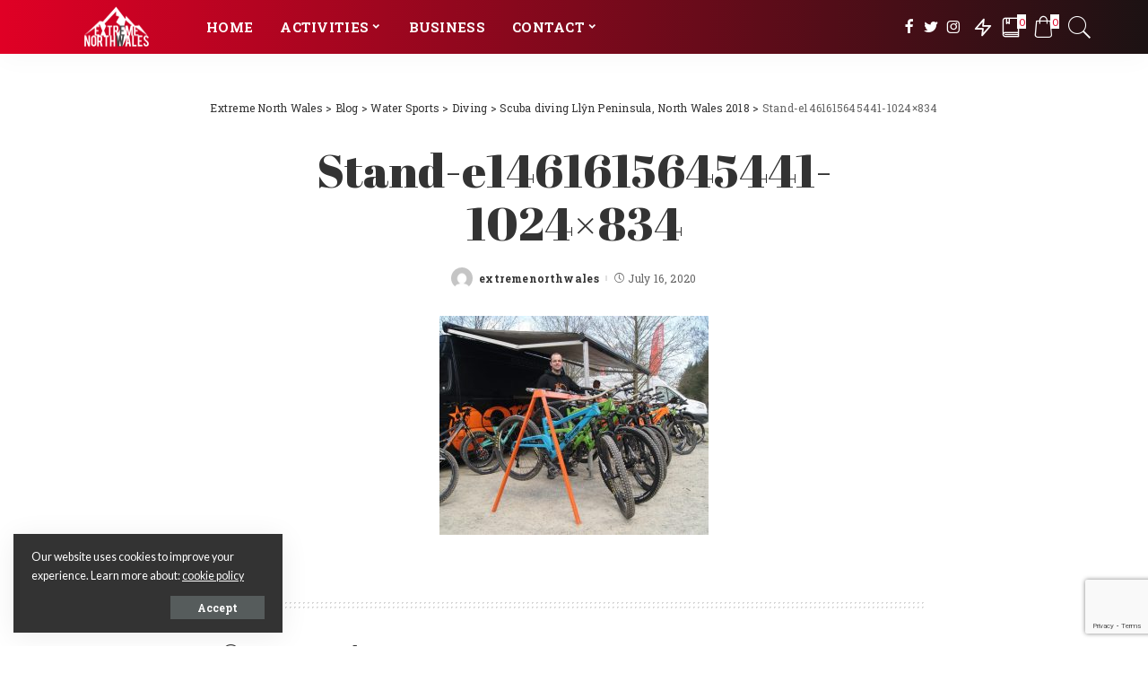

--- FILE ---
content_type: text/html; charset=UTF-8
request_url: https://extremenorthwales.com/scuba-diving-llyn-peninsula-north-wales-2018/stand-e1461615645441-1024x834
body_size: 25928
content:
<!DOCTYPE html>
<html dir="ltr" lang="en-GB" prefix="og: https://ogp.me/ns#">
<head>
	<meta charset="UTF-8">
	<meta http-equiv="X-UA-Compatible" content="IE=edge">
	<meta name="viewport" content="width=device-width, initial-scale=1">
	<link rel="profile" href="https://gmpg.org/xfn/11">
	<title>Stand-e1461615645441-1024×834 | Extreme North Wales</title>

		<!-- All in One SEO 4.9.3 - aioseo.com -->
	<meta name="robots" content="max-image-preview:large" />
	<meta name="author" content="extremenorthwales"/>
	<link rel="canonical" href="https://extremenorthwales.com/scuba-diving-llyn-peninsula-north-wales-2018/stand-e1461615645441-1024x834" />
	<meta name="generator" content="All in One SEO (AIOSEO) 4.9.3" />
		<meta property="og:locale" content="en_GB" />
		<meta property="og:site_name" content="Extreme North Wales | Cycling, Biking, Surfing, Sailing, Rally Moto x, Walking and Climbing  in North Wales" />
		<meta property="og:type" content="article" />
		<meta property="og:title" content="Stand-e1461615645441-1024×834 | Extreme North Wales" />
		<meta property="og:url" content="https://extremenorthwales.com/scuba-diving-llyn-peninsula-north-wales-2018/stand-e1461615645441-1024x834" />
		<meta property="article:published_time" content="2020-07-16T11:23:58+00:00" />
		<meta property="article:modified_time" content="2020-07-16T11:23:58+00:00" />
		<meta name="twitter:card" content="summary" />
		<meta name="twitter:title" content="Stand-e1461615645441-1024×834 | Extreme North Wales" />
		<script type="application/ld+json" class="aioseo-schema">
			{"@context":"https:\/\/schema.org","@graph":[{"@type":"BreadcrumbList","@id":"https:\/\/extremenorthwales.com\/scuba-diving-llyn-peninsula-north-wales-2018\/stand-e1461615645441-1024x834#breadcrumblist","itemListElement":[{"@type":"ListItem","@id":"https:\/\/extremenorthwales.com#listItem","position":1,"name":"Home","item":"https:\/\/extremenorthwales.com","nextItem":{"@type":"ListItem","@id":"https:\/\/extremenorthwales.com\/scuba-diving-llyn-peninsula-north-wales-2018\/stand-e1461615645441-1024x834#listItem","name":"Stand-e1461615645441-1024&#215;834"}},{"@type":"ListItem","@id":"https:\/\/extremenorthwales.com\/scuba-diving-llyn-peninsula-north-wales-2018\/stand-e1461615645441-1024x834#listItem","position":2,"name":"Stand-e1461615645441-1024&#215;834","previousItem":{"@type":"ListItem","@id":"https:\/\/extremenorthwales.com#listItem","name":"Home"}}]},{"@type":"ItemPage","@id":"https:\/\/extremenorthwales.com\/scuba-diving-llyn-peninsula-north-wales-2018\/stand-e1461615645441-1024x834#itempage","url":"https:\/\/extremenorthwales.com\/scuba-diving-llyn-peninsula-north-wales-2018\/stand-e1461615645441-1024x834","name":"Stand-e1461615645441-1024\u00d7834 | Extreme North Wales","inLanguage":"en-GB","isPartOf":{"@id":"https:\/\/extremenorthwales.com\/#website"},"breadcrumb":{"@id":"https:\/\/extremenorthwales.com\/scuba-diving-llyn-peninsula-north-wales-2018\/stand-e1461615645441-1024x834#breadcrumblist"},"author":{"@id":"https:\/\/extremenorthwales.com\/author\/extremenorthwales#author"},"creator":{"@id":"https:\/\/extremenorthwales.com\/author\/extremenorthwales#author"},"datePublished":"2020-07-16T11:23:58+00:00","dateModified":"2020-07-16T11:23:58+00:00"},{"@type":"Organization","@id":"https:\/\/extremenorthwales.com\/#organization","name":"Extreme North Wales","description":"Cycling, Biking, Surfing, Sailing, Rally Moto x, Walking and Climbing  in North Wales","url":"https:\/\/extremenorthwales.com\/"},{"@type":"Person","@id":"https:\/\/extremenorthwales.com\/author\/extremenorthwales#author","url":"https:\/\/extremenorthwales.com\/author\/extremenorthwales","name":"extremenorthwales","image":{"@type":"ImageObject","@id":"https:\/\/extremenorthwales.com\/scuba-diving-llyn-peninsula-north-wales-2018\/stand-e1461615645441-1024x834#authorImage","url":"https:\/\/secure.gravatar.com\/avatar\/94acf11f5ac738952196918b2c9965cc1fa7d4d59e78346c0da886bfbbb10bae?s=96&d=mm&r=g","width":96,"height":96,"caption":"extremenorthwales"}},{"@type":"WebSite","@id":"https:\/\/extremenorthwales.com\/#website","url":"https:\/\/extremenorthwales.com\/","name":"Extreme North Wales","description":"Cycling, Biking, Surfing, Sailing, Rally Moto x, Walking and Climbing  in North Wales","inLanguage":"en-GB","publisher":{"@id":"https:\/\/extremenorthwales.com\/#organization"}}]}
		</script>
		<!-- All in One SEO -->

<script>window._wca = window._wca || [];</script>
<link rel='dns-prefetch' href='//stats.wp.com' />
<link rel='dns-prefetch' href='//fonts.googleapis.com' />
<link rel='dns-prefetch' href='//www.googletagmanager.com' />
<link rel='dns-prefetch' href='//pagead2.googlesyndication.com' />
<link rel="alternate" type="application/rss+xml" title="Extreme North Wales &raquo; Feed" href="https://extremenorthwales.com/feed" />
<link rel="alternate" type="application/rss+xml" title="Extreme North Wales &raquo; Comments Feed" href="https://extremenorthwales.com/comments/feed" />
<link rel="alternate" type="application/rss+xml" title="Extreme North Wales &raquo; Stand-e1461615645441-1024&#215;834 Comments Feed" href="https://extremenorthwales.com/scuba-diving-llyn-peninsula-north-wales-2018/stand-e1461615645441-1024x834/feed" />
<link rel="alternate" title="oEmbed (JSON)" type="application/json+oembed" href="https://extremenorthwales.com/wp-json/oembed/1.0/embed?url=https%3A%2F%2Fextremenorthwales.com%2Fscuba-diving-llyn-peninsula-north-wales-2018%2Fstand-e1461615645441-1024x834" />
<link rel="alternate" title="oEmbed (XML)" type="text/xml+oembed" href="https://extremenorthwales.com/wp-json/oembed/1.0/embed?url=https%3A%2F%2Fextremenorthwales.com%2Fscuba-diving-llyn-peninsula-north-wales-2018%2Fstand-e1461615645441-1024x834&#038;format=xml" />
<script type="application/ld+json">{"@context":"https://schema.org","@type":"Organization","legalName":"Extreme North Wales","url":"https://extremenorthwales.com/","logo":"https://extremenorthwales.com/wp-content/uploads/2019/03/ex3.png","sameAs":["https://www.facebook.com/extremenorthwales","https://twitter.com/extremeNWales","https://www.instagram.com/extremenorthwales/"]}</script>
<style id='wp-img-auto-sizes-contain-inline-css'>
img:is([sizes=auto i],[sizes^="auto," i]){contain-intrinsic-size:3000px 1500px}
/*# sourceURL=wp-img-auto-sizes-contain-inline-css */
</style>
<link rel='stylesheet' id='pixwell-core-css' href='https://extremenorthwales.com/wp-content/plugins/pixwell-core/assets/core.css?ver=4.6' media='all' />
<link rel='stylesheet' id='dashicons-css' href='https://extremenorthwales.com/wp-includes/css/dashicons.min.css?ver=6.9' media='all' />
<link rel='stylesheet' id='post-views-counter-frontend-css' href='https://extremenorthwales.com/wp-content/plugins/post-views-counter/css/frontend.css?ver=1.7.0' media='all' />
<style id='wp-emoji-styles-inline-css'>

	img.wp-smiley, img.emoji {
		display: inline !important;
		border: none !important;
		box-shadow: none !important;
		height: 1em !important;
		width: 1em !important;
		margin: 0 0.07em !important;
		vertical-align: -0.1em !important;
		background: none !important;
		padding: 0 !important;
	}
/*# sourceURL=wp-emoji-styles-inline-css */
</style>
<style id='wp-block-library-inline-css'>
:root{--wp-block-synced-color:#7a00df;--wp-block-synced-color--rgb:122,0,223;--wp-bound-block-color:var(--wp-block-synced-color);--wp-editor-canvas-background:#ddd;--wp-admin-theme-color:#007cba;--wp-admin-theme-color--rgb:0,124,186;--wp-admin-theme-color-darker-10:#006ba1;--wp-admin-theme-color-darker-10--rgb:0,107,160.5;--wp-admin-theme-color-darker-20:#005a87;--wp-admin-theme-color-darker-20--rgb:0,90,135;--wp-admin-border-width-focus:2px}@media (min-resolution:192dpi){:root{--wp-admin-border-width-focus:1.5px}}.wp-element-button{cursor:pointer}:root .has-very-light-gray-background-color{background-color:#eee}:root .has-very-dark-gray-background-color{background-color:#313131}:root .has-very-light-gray-color{color:#eee}:root .has-very-dark-gray-color{color:#313131}:root .has-vivid-green-cyan-to-vivid-cyan-blue-gradient-background{background:linear-gradient(135deg,#00d084,#0693e3)}:root .has-purple-crush-gradient-background{background:linear-gradient(135deg,#34e2e4,#4721fb 50%,#ab1dfe)}:root .has-hazy-dawn-gradient-background{background:linear-gradient(135deg,#faaca8,#dad0ec)}:root .has-subdued-olive-gradient-background{background:linear-gradient(135deg,#fafae1,#67a671)}:root .has-atomic-cream-gradient-background{background:linear-gradient(135deg,#fdd79a,#004a59)}:root .has-nightshade-gradient-background{background:linear-gradient(135deg,#330968,#31cdcf)}:root .has-midnight-gradient-background{background:linear-gradient(135deg,#020381,#2874fc)}:root{--wp--preset--font-size--normal:16px;--wp--preset--font-size--huge:42px}.has-regular-font-size{font-size:1em}.has-larger-font-size{font-size:2.625em}.has-normal-font-size{font-size:var(--wp--preset--font-size--normal)}.has-huge-font-size{font-size:var(--wp--preset--font-size--huge)}.has-text-align-center{text-align:center}.has-text-align-left{text-align:left}.has-text-align-right{text-align:right}.has-fit-text{white-space:nowrap!important}#end-resizable-editor-section{display:none}.aligncenter{clear:both}.items-justified-left{justify-content:flex-start}.items-justified-center{justify-content:center}.items-justified-right{justify-content:flex-end}.items-justified-space-between{justify-content:space-between}.screen-reader-text{border:0;clip-path:inset(50%);height:1px;margin:-1px;overflow:hidden;padding:0;position:absolute;width:1px;word-wrap:normal!important}.screen-reader-text:focus{background-color:#ddd;clip-path:none;color:#444;display:block;font-size:1em;height:auto;left:5px;line-height:normal;padding:15px 23px 14px;text-decoration:none;top:5px;width:auto;z-index:100000}html :where(.has-border-color){border-style:solid}html :where([style*=border-top-color]){border-top-style:solid}html :where([style*=border-right-color]){border-right-style:solid}html :where([style*=border-bottom-color]){border-bottom-style:solid}html :where([style*=border-left-color]){border-left-style:solid}html :where([style*=border-width]){border-style:solid}html :where([style*=border-top-width]){border-top-style:solid}html :where([style*=border-right-width]){border-right-style:solid}html :where([style*=border-bottom-width]){border-bottom-style:solid}html :where([style*=border-left-width]){border-left-style:solid}html :where(img[class*=wp-image-]){height:auto;max-width:100%}:where(figure){margin:0 0 1em}html :where(.is-position-sticky){--wp-admin--admin-bar--position-offset:var(--wp-admin--admin-bar--height,0px)}@media screen and (max-width:600px){html :where(.is-position-sticky){--wp-admin--admin-bar--position-offset:0px}}

/*# sourceURL=wp-block-library-inline-css */
</style><style id='global-styles-inline-css'>
:root{--wp--preset--aspect-ratio--square: 1;--wp--preset--aspect-ratio--4-3: 4/3;--wp--preset--aspect-ratio--3-4: 3/4;--wp--preset--aspect-ratio--3-2: 3/2;--wp--preset--aspect-ratio--2-3: 2/3;--wp--preset--aspect-ratio--16-9: 16/9;--wp--preset--aspect-ratio--9-16: 9/16;--wp--preset--color--black: #000000;--wp--preset--color--cyan-bluish-gray: #abb8c3;--wp--preset--color--white: #ffffff;--wp--preset--color--pale-pink: #f78da7;--wp--preset--color--vivid-red: #cf2e2e;--wp--preset--color--luminous-vivid-orange: #ff6900;--wp--preset--color--luminous-vivid-amber: #fcb900;--wp--preset--color--light-green-cyan: #7bdcb5;--wp--preset--color--vivid-green-cyan: #00d084;--wp--preset--color--pale-cyan-blue: #8ed1fc;--wp--preset--color--vivid-cyan-blue: #0693e3;--wp--preset--color--vivid-purple: #9b51e0;--wp--preset--gradient--vivid-cyan-blue-to-vivid-purple: linear-gradient(135deg,rgb(6,147,227) 0%,rgb(155,81,224) 100%);--wp--preset--gradient--light-green-cyan-to-vivid-green-cyan: linear-gradient(135deg,rgb(122,220,180) 0%,rgb(0,208,130) 100%);--wp--preset--gradient--luminous-vivid-amber-to-luminous-vivid-orange: linear-gradient(135deg,rgb(252,185,0) 0%,rgb(255,105,0) 100%);--wp--preset--gradient--luminous-vivid-orange-to-vivid-red: linear-gradient(135deg,rgb(255,105,0) 0%,rgb(207,46,46) 100%);--wp--preset--gradient--very-light-gray-to-cyan-bluish-gray: linear-gradient(135deg,rgb(238,238,238) 0%,rgb(169,184,195) 100%);--wp--preset--gradient--cool-to-warm-spectrum: linear-gradient(135deg,rgb(74,234,220) 0%,rgb(151,120,209) 20%,rgb(207,42,186) 40%,rgb(238,44,130) 60%,rgb(251,105,98) 80%,rgb(254,248,76) 100%);--wp--preset--gradient--blush-light-purple: linear-gradient(135deg,rgb(255,206,236) 0%,rgb(152,150,240) 100%);--wp--preset--gradient--blush-bordeaux: linear-gradient(135deg,rgb(254,205,165) 0%,rgb(254,45,45) 50%,rgb(107,0,62) 100%);--wp--preset--gradient--luminous-dusk: linear-gradient(135deg,rgb(255,203,112) 0%,rgb(199,81,192) 50%,rgb(65,88,208) 100%);--wp--preset--gradient--pale-ocean: linear-gradient(135deg,rgb(255,245,203) 0%,rgb(182,227,212) 50%,rgb(51,167,181) 100%);--wp--preset--gradient--electric-grass: linear-gradient(135deg,rgb(202,248,128) 0%,rgb(113,206,126) 100%);--wp--preset--gradient--midnight: linear-gradient(135deg,rgb(2,3,129) 0%,rgb(40,116,252) 100%);--wp--preset--font-size--small: 13px;--wp--preset--font-size--medium: 20px;--wp--preset--font-size--large: 36px;--wp--preset--font-size--x-large: 42px;--wp--preset--spacing--20: 0.44rem;--wp--preset--spacing--30: 0.67rem;--wp--preset--spacing--40: 1rem;--wp--preset--spacing--50: 1.5rem;--wp--preset--spacing--60: 2.25rem;--wp--preset--spacing--70: 3.38rem;--wp--preset--spacing--80: 5.06rem;--wp--preset--shadow--natural: 6px 6px 9px rgba(0, 0, 0, 0.2);--wp--preset--shadow--deep: 12px 12px 50px rgba(0, 0, 0, 0.4);--wp--preset--shadow--sharp: 6px 6px 0px rgba(0, 0, 0, 0.2);--wp--preset--shadow--outlined: 6px 6px 0px -3px rgb(255, 255, 255), 6px 6px rgb(0, 0, 0);--wp--preset--shadow--crisp: 6px 6px 0px rgb(0, 0, 0);}:where(.is-layout-flex){gap: 0.5em;}:where(.is-layout-grid){gap: 0.5em;}body .is-layout-flex{display: flex;}.is-layout-flex{flex-wrap: wrap;align-items: center;}.is-layout-flex > :is(*, div){margin: 0;}body .is-layout-grid{display: grid;}.is-layout-grid > :is(*, div){margin: 0;}:where(.wp-block-columns.is-layout-flex){gap: 2em;}:where(.wp-block-columns.is-layout-grid){gap: 2em;}:where(.wp-block-post-template.is-layout-flex){gap: 1.25em;}:where(.wp-block-post-template.is-layout-grid){gap: 1.25em;}.has-black-color{color: var(--wp--preset--color--black) !important;}.has-cyan-bluish-gray-color{color: var(--wp--preset--color--cyan-bluish-gray) !important;}.has-white-color{color: var(--wp--preset--color--white) !important;}.has-pale-pink-color{color: var(--wp--preset--color--pale-pink) !important;}.has-vivid-red-color{color: var(--wp--preset--color--vivid-red) !important;}.has-luminous-vivid-orange-color{color: var(--wp--preset--color--luminous-vivid-orange) !important;}.has-luminous-vivid-amber-color{color: var(--wp--preset--color--luminous-vivid-amber) !important;}.has-light-green-cyan-color{color: var(--wp--preset--color--light-green-cyan) !important;}.has-vivid-green-cyan-color{color: var(--wp--preset--color--vivid-green-cyan) !important;}.has-pale-cyan-blue-color{color: var(--wp--preset--color--pale-cyan-blue) !important;}.has-vivid-cyan-blue-color{color: var(--wp--preset--color--vivid-cyan-blue) !important;}.has-vivid-purple-color{color: var(--wp--preset--color--vivid-purple) !important;}.has-black-background-color{background-color: var(--wp--preset--color--black) !important;}.has-cyan-bluish-gray-background-color{background-color: var(--wp--preset--color--cyan-bluish-gray) !important;}.has-white-background-color{background-color: var(--wp--preset--color--white) !important;}.has-pale-pink-background-color{background-color: var(--wp--preset--color--pale-pink) !important;}.has-vivid-red-background-color{background-color: var(--wp--preset--color--vivid-red) !important;}.has-luminous-vivid-orange-background-color{background-color: var(--wp--preset--color--luminous-vivid-orange) !important;}.has-luminous-vivid-amber-background-color{background-color: var(--wp--preset--color--luminous-vivid-amber) !important;}.has-light-green-cyan-background-color{background-color: var(--wp--preset--color--light-green-cyan) !important;}.has-vivid-green-cyan-background-color{background-color: var(--wp--preset--color--vivid-green-cyan) !important;}.has-pale-cyan-blue-background-color{background-color: var(--wp--preset--color--pale-cyan-blue) !important;}.has-vivid-cyan-blue-background-color{background-color: var(--wp--preset--color--vivid-cyan-blue) !important;}.has-vivid-purple-background-color{background-color: var(--wp--preset--color--vivid-purple) !important;}.has-black-border-color{border-color: var(--wp--preset--color--black) !important;}.has-cyan-bluish-gray-border-color{border-color: var(--wp--preset--color--cyan-bluish-gray) !important;}.has-white-border-color{border-color: var(--wp--preset--color--white) !important;}.has-pale-pink-border-color{border-color: var(--wp--preset--color--pale-pink) !important;}.has-vivid-red-border-color{border-color: var(--wp--preset--color--vivid-red) !important;}.has-luminous-vivid-orange-border-color{border-color: var(--wp--preset--color--luminous-vivid-orange) !important;}.has-luminous-vivid-amber-border-color{border-color: var(--wp--preset--color--luminous-vivid-amber) !important;}.has-light-green-cyan-border-color{border-color: var(--wp--preset--color--light-green-cyan) !important;}.has-vivid-green-cyan-border-color{border-color: var(--wp--preset--color--vivid-green-cyan) !important;}.has-pale-cyan-blue-border-color{border-color: var(--wp--preset--color--pale-cyan-blue) !important;}.has-vivid-cyan-blue-border-color{border-color: var(--wp--preset--color--vivid-cyan-blue) !important;}.has-vivid-purple-border-color{border-color: var(--wp--preset--color--vivid-purple) !important;}.has-vivid-cyan-blue-to-vivid-purple-gradient-background{background: var(--wp--preset--gradient--vivid-cyan-blue-to-vivid-purple) !important;}.has-light-green-cyan-to-vivid-green-cyan-gradient-background{background: var(--wp--preset--gradient--light-green-cyan-to-vivid-green-cyan) !important;}.has-luminous-vivid-amber-to-luminous-vivid-orange-gradient-background{background: var(--wp--preset--gradient--luminous-vivid-amber-to-luminous-vivid-orange) !important;}.has-luminous-vivid-orange-to-vivid-red-gradient-background{background: var(--wp--preset--gradient--luminous-vivid-orange-to-vivid-red) !important;}.has-very-light-gray-to-cyan-bluish-gray-gradient-background{background: var(--wp--preset--gradient--very-light-gray-to-cyan-bluish-gray) !important;}.has-cool-to-warm-spectrum-gradient-background{background: var(--wp--preset--gradient--cool-to-warm-spectrum) !important;}.has-blush-light-purple-gradient-background{background: var(--wp--preset--gradient--blush-light-purple) !important;}.has-blush-bordeaux-gradient-background{background: var(--wp--preset--gradient--blush-bordeaux) !important;}.has-luminous-dusk-gradient-background{background: var(--wp--preset--gradient--luminous-dusk) !important;}.has-pale-ocean-gradient-background{background: var(--wp--preset--gradient--pale-ocean) !important;}.has-electric-grass-gradient-background{background: var(--wp--preset--gradient--electric-grass) !important;}.has-midnight-gradient-background{background: var(--wp--preset--gradient--midnight) !important;}.has-small-font-size{font-size: var(--wp--preset--font-size--small) !important;}.has-medium-font-size{font-size: var(--wp--preset--font-size--medium) !important;}.has-large-font-size{font-size: var(--wp--preset--font-size--large) !important;}.has-x-large-font-size{font-size: var(--wp--preset--font-size--x-large) !important;}
/*# sourceURL=global-styles-inline-css */
</style>

<style id='classic-theme-styles-inline-css'>
/*! This file is auto-generated */
.wp-block-button__link{color:#fff;background-color:#32373c;border-radius:9999px;box-shadow:none;text-decoration:none;padding:calc(.667em + 2px) calc(1.333em + 2px);font-size:1.125em}.wp-block-file__button{background:#32373c;color:#fff;text-decoration:none}
/*# sourceURL=/wp-includes/css/classic-themes.min.css */
</style>
<link rel='stylesheet' id='contact-form-7-css' href='https://extremenorthwales.com/wp-content/plugins/contact-form-7/includes/css/styles.css?ver=6.1.4' media='all' />
<link rel='stylesheet' id='woocommerce-layout-css' href='https://extremenorthwales.com/wp-content/plugins/woocommerce/assets/css/woocommerce-layout.css?ver=10.4.3' media='all' />
<style id='woocommerce-layout-inline-css'>

	.infinite-scroll .woocommerce-pagination {
		display: none;
	}
/*# sourceURL=woocommerce-layout-inline-css */
</style>
<link rel='stylesheet' id='woocommerce-smallscreen-css' href='https://extremenorthwales.com/wp-content/plugins/woocommerce/assets/css/woocommerce-smallscreen.css?ver=10.4.3' media='only screen and (max-width: 768px)' />
<link rel='stylesheet' id='woocommerce-general-css' href='https://extremenorthwales.com/wp-content/plugins/woocommerce/assets/css/woocommerce.css?ver=10.4.3' media='all' />
<style id='woocommerce-inline-inline-css'>
.woocommerce form .form-row .required { visibility: visible; }
/*# sourceURL=woocommerce-inline-inline-css */
</style>
<link rel='stylesheet' id='pixwell-main-css' href='https://extremenorthwales.com/wp-content/themes/pixwell/assets/css/main.css?ver=4.6' media='all' />
<link rel='stylesheet' id='pixwell-wc-css' href='https://extremenorthwales.com/wp-content/themes/pixwell/assets/css/woocommerce.css?ver=4.6' media='all' />
<link rel='stylesheet' id='pixwell-style-css' href='https://extremenorthwales.com/wp-content/themes/pixwell/style.css?ver=4.6' media='all' />
<style id='pixwell-style-inline-css'>
.topline-wrap {height: 2px}.navbar-wrap:not(.transparent-navbar-wrap), #mobile-sticky-nav {background-color: #e00025;background-image: linear-gradient(90deg, #e00025, #1c1213);}.navbar-border-holder { border: none }.navbar-wrap:not(.transparent-navbar-wrap), #mobile-sticky-nav {color: #ffffff;}.fw-mega-cat.is-dark-text { color: #333; }.header-wrap .navbar-wrap:not(.transparent-navbar-wrap) .cart-counter, .header-wrap:not(.header-float) .navbar-wrap .rb-counter,.header-wrap:not(.header-float) .is-light-text .rb-counter, .header-float .section-sticky .rb-counter {background-color: #ffffff;}.header-5 .btn-toggle-wrap, .header-5 .section-sticky .logo-wrap,.header-5 .main-menu > li > a, .header-5 .navbar-right {color: #ffffff;}.navbar-wrap .navbar-social a:hover {color: #ffffff;opacity: .7; }.header-wrap .navbar-wrap:not(.transparent-navbar-wrap) .rb-counter,.header-wrap:not(.header-float) .navbar-wrap .rb-counter, .header-wrap:not(.header-float) .is-light-text .rb-counter { color: #e00025; }.main-menu .sub-menu {background-color: #e00025;background-image: linear-gradient(90deg, #e00025, #1c1213);}.main-menu .sub-menu:not(.mega-category) { color: #ffffff;}.main-menu > li.menu-item-has-children > .sub-menu:before {display: none;}.mobile-nav-inner {background-color: #e00025;background-image: linear-gradient(90deg, #e00025, #1c1213);color: #ffffff;}@media only screen and (max-width: 991px) {.navbar-border-holder { border: none }}@media only screen and (max-width: 991px) {.navbar-border-holder { border-color: #ffffff }}.off-canvas-header { background-image: url("https://tf01.themeruby.com/sport/wp-content/uploads/sites/6/2020/03/lf-bg.jpg")}.off-canvas-wrap { background-color: #cc0223 !important; }a.off-canvas-logo img { max-height: 60px; }.navbar-border-holder {border-width: 2px; }input[type="submit"]:hover, input[type="submit"]:focus, button:hover, button:focus,input[type="button"]:hover, input[type="button"]:focus,.post-edit-link:hover, a.pagination-link:hover, a.page-numbers:hover,.post-page-numbers:hover, a.loadmore-link:hover, .pagination-simple .page-numbers:hover,#off-canvas-close-btn:hover, #off-canvas-close-btn:focus,.off-canvas-subscribe a, .block-header-3 .block-title:before,.cookie-accept:hover, .entry-footer a:hover, .box-comment-btn:hover,a.comment-reply-link:hover, .review-info, .entry-content a.wp-block-button__link:hover,#wp-calendar tbody a:hover, .instagram-box.box-intro:hover, .banner-btn a, .headerstrip-btn a,.is-light-text .widget:not(.woocommerce) .count,.rb-newsletter.is-light-text button.newsletter-submit,.cat-icon-round .cat-info-el, .cat-icon-radius .cat-info-el,.cat-icon-square .cat-info-el:before, .entry-content .wpcf7 label:before,body .cooked-recipe-directions .cooked-direction-number, span.cooked-taxonomy a:hover,.widget_categories a:hover .count, .widget_archive a:hover .count,.wp-block-categories-list a:hover .count, .wp-block-categories-list a:hover .count,.entry-content .wp-block-file .wp-block-file__button, #wp-calendar td#today,.mfp-close:hover, .is-light-text .mfp-close:hover, #rb-close-newsletter:hover,.tagcloud a:hover, .tagcloud a:focus, .is-light-text .tagcloud a:hover, .is-light-text .tagcloud a:focus,input[type="checkbox"].newsletter-checkbox:checked + label:before, .cta-btn.is-bg,.rb-mailchimp .mc4wp-form-fields input[type="submit"], .is-light-text .w-footer .mc4wp-form-fields input[type="submit"],.statics-el:first-child .inner{ background-color: #e00025}.page-edit-link:hover, .rb-menu > li.current-menu-item > a > span:before,.p-url:hover, .p-url:focus, .p-wrap .p-url:hover,.p-wrap .p-url:focus, .p-link:hover span, .p-link:hover i,.meta-info-el a:hover, .sponsor-label, .block-header-3 .block-title:before,.subscribe-box .mc4wp-form-fields input[type="submit"]:hover + i,.entry-content p a:not(button), .comment-content a,.author-title a, .logged-in-as a:hover, .comment-list .logged-in-as a:hover,.gallery-list-label a:hover, .review-el .review-stars,.share-total, .breadcrumb a:hover, span.not-found-label, .return-home:hover, .section-not-found .page-content .return-home:hover,.subscribe-box .rb-newsletter.is-light-text button.newsletter-submit-icon:hover,.subscribe-box .rb-newsletter button.newsletter-submit-icon:hover,.fw-category-1 .cat-list-item:hover .cat-list-name, .fw-category-1.is-light-text .cat-list-item:hover .cat-list-name,body .cooked-icon-recipe-icon, .comment-list .comment-reply-title small a:hover,.widget_pages a:hover, .widget_meta a:hover, .widget_categories a:hover,.entry-content .wp-block-categories-list a:hover, .entry-content .wp-block-archives-list a:hover,.widget_archive a:hover, .widget.widget_nav_menu a:hover,  .p-grid-4.is-pop-style .p-header .counter-index,.twitter-content.entry-summary a:hover,.read-it-later:hover, .read-it-later:focus, .address-info a:hover,.gallery-popup-content .image-popup-description a:hover, .gallery-popup-content .image-popup-description a:focus,.entry-content ul.wp-block-latest-posts a:hover, .widget_recent_entries a:hover, .recentcomments a:hover, a.rsswidget:hover,.entry-content .wp-block-latest-comments__comment-meta a:hover,.entry-content .cooked-recipe-info .cooked-author a:hover, .entry-content a:not(button), .comment-content a,.about-desc a:hover, .is-light-text .about-desc a:hover, .portfolio-info-el:hover,.portfolio-nav a:hover, .portfolio-nav-next a:hover > i, .hbox-tagline span, .hbox-title span, .cta-tagline span, .cta-title span,.block-header-7 .block-header .block-title:first-letter, .rbc-sidebar .about-bio p a{ color: #e00025}.is-style-outline a.wp-block-button__link:hover{ color: #e00025!important}a.comment-reply-link:hover, .navbar-holder.is-light-text .header-lightbox,input[type="checkbox"].newsletter-checkbox:checked + label:before, .cat-icon-line .cat-info-el{ border-color: #e00025}.product-buttons .add-to-cart a.added_to_cart,.product-buttons .yith-wcwl-add-to-wishlist a.add_to_wishlist:hover,.woocommerce .woocommerce-MyAccount-navigation li:not(.is-active) a:hover,.woocommerce a.remove:hover, .woocommerce div.product form.cart .button,.woocommerce #respond input#submit:hover, .woocommerce #respond input#submit.alt:hover,.woocommerce a.button.alt:hover, .woocommerce a.button:hover, .woocommerce button.button:hover,.woocommerce button.button.alt:hover, .woocommerce input.button.alt:hover,.woocommerce input.button:hover, .product-buttons .add-to-cart a:hover,.woocommerce .product-buttons .add-to-cart a:hover,.woocommerce-mini-cart-item a.remove.remove_from_cart_button:hover,.woocommerce-mini-cart__buttons .button.checkout,.woocommerce #rememberme:checked + span:before,#ship-to-different-address-checkbox:checked + span:before{ background-color: #e00025}.woocommerce-info a.showcoupon:hover,.wishlist_table tr td.product-stock-status span.wishlist-out-of-stock,.product_meta a:hover, .woocommerce div.product p.stock.out-of-stock,.woocommerce div.product form.cart .reset_variations:hover,.woocommerce div.product .summary .yith-wcwl-add-to-wishlist a:hover,.woocommerce .single-product-wrap div.product > .yith-wcwl-add-to-wishlist a:hover,.woocommerce div.product .woocommerce-tabs .yith-wcwl-add-to-wishlist a:hover,.woocommerce div.product .woocommerce-tabs ul.tabs li:not(.active) a:hover,li.woocommerce-mini-cart-item a:not(.remove):hover,.woocommerce-mini-cart__buttons .button:not(.checkout):hover,.woocommerce-mini-cart__buttons .button:not(.checkout):focus{ color: #e00025}.woocommerce #rememberme:checked + span:before,#ship-to-different-address-checkbox:checked + span:before{ border-color: #e00025}.review-info, .p-review-info{ background-color: #ff763b}.review-el .review-stars, .average-stars i{ color: #ff763b}.tipsy, .additional-meta, .sponsor-label, .sponsor-link, .entry-footer .tag-label,.box-nav .nav-label, .left-article-label, .share-label, .rss-date,.wp-block-latest-posts__post-date, .wp-block-latest-comments__comment-date,.image-caption, .wp-caption-text, .gallery-caption, .entry-content .wp-block-audio figcaption,.entry-content .wp-block-video figcaption, .entry-content .wp-block-image figcaption,.entry-content .wp-block-gallery .blocks-gallery-image figcaption,.entry-content .wp-block-gallery .blocks-gallery-item figcaption,.subscribe-content .desc, .follower-el .right-el, .author-job, .comment-metadata{ font-family: Roboto Slab; }.tipsy, .additional-meta, .sponsor-label, .entry-footer .tag-label,.box-nav .nav-label, .left-article-label, .share-label, .rss-date,.wp-block-latest-posts__post-date, .wp-block-latest-comments__comment-date,.image-caption, .wp-caption-text, .gallery-caption, .entry-content .wp-block-audio figcaption,.entry-content .wp-block-video figcaption, .entry-content .wp-block-image figcaption,.entry-content .wp-block-gallery .blocks-gallery-image figcaption,.entry-content .wp-block-gallery .blocks-gallery-item figcaption,.subscribe-content .desc, .follower-el .right-el, .author-job, .comment-metadata{ font-weight: 400; }.tipsy, .additional-meta, .sponsor-label, .sponsor-link, .entry-footer .tag-label,.box-nav .nav-label, .left-article-label, .share-label, .rss-date,.wp-block-latest-posts__post-date, .wp-block-latest-comments__comment-date,.subscribe-content .desc, .author-job{ font-size: 12px; }.image-caption, .wp-caption-text, .gallery-caption, .entry-content .wp-block-audio figcaption,.entry-content .wp-block-video figcaption, .entry-content .wp-block-image figcaption,.entry-content .wp-block-gallery .blocks-gallery-image figcaption,.entry-content .wp-block-gallery .blocks-gallery-item figcaption,.comment-metadata, .follower-el .right-el{ font-size: 13px; }.sponsor-link{ font-family: Roboto Slab; }.sponsor-link{ font-weight: 700; }.entry-footer a, .tagcloud a, .entry-footer .source, .entry-footer .via-el{ font-family: Roboto Slab; }.entry-footer a, .tagcloud a, .entry-footer .source, .entry-footer .via-el{ font-weight: 700; }.entry-footer a, .tagcloud a, .entry-footer .source, .entry-footer .via-el{ font-size: 10px !important; }.entry-footer a, .tagcloud a, .entry-footer .source, .entry-footer .via-el{ text-transform: uppercase; }.p-link, .rb-cookie .cookie-accept, a.comment-reply-link, .comment-list .comment-reply-title small a,.banner-btn a, .headerstrip-btn a, input[type="submit"], button, .pagination-wrap, .cta-btn, .rb-btn{ font-family: Roboto Slab; }.p-link, .rb-cookie .cookie-accept, a.comment-reply-link, .comment-list .comment-reply-title small a,.banner-btn a, .headerstrip-btn a, input[type="submit"], button, .pagination-wrap, .cta-btn, .rb-btn{ font-weight: 700; }select, textarea, input[type="text"], input[type="tel"], input[type="email"], input[type="url"],input[type="search"], input[type="number"]{ font-family: Montserrat; }.footer-menu-inner, .widget_recent_comments .recentcomments > a:last-child,.wp-block-latest-comments__comment-link, .wp-block-latest-posts__list a,.widget_recent_entries li, .wp-block-quote *:not(cite), blockquote *:not(cite), .widget_rss li,.wp-block-latest-posts li, .wp-block-latest-comments__comment-link{ font-family: Abril Fatface; }.footer-menu-inner, .widget_recent_comments .recentcomments > a:last-child,.wp-block-latest-comments__comment-link, .wp-block-latest-posts__list a,.widget_recent_entries li, .wp-block-quote *:not(cite), blockquote *:not(cite), .widget_rss li,.wp-block-latest-posts li, .wp-block-latest-comments__comment-link{ font-weight: 400; } .widget_pages .page_item, .widget_meta li,.widget_categories .cat-item, .widget_archive li, .widget.widget_nav_menu .menu-item,.wp-block-archives-list li, .wp-block-categories-list li{ font-family: Lato; }@media only screen and (max-width: 767px) {.entry-content { font-size: .90rem; }.p-wrap .entry-summary, .twitter-content.entry-summary, .element-desc, .subscribe-description, .rb-sdecs,.copyright-inner > *, .summary-content, .pros-cons-wrap ul li,.gallery-popup-content .image-popup-description > *{ font-size: .76rem; }}h1, .h1, h1.single-title {font-size: 52px; }@media only screen and (max-width: 1024px) {h1, .h1, h1.single-title {font-size: 34px; }}@media only screen and (max-width: 991px) {h1, .h1, h1.single-title {font-size: 34px; }}@media only screen and (max-width: 767px) {h1, .h1, h1.single-title {font-size: 28px; }}
/*# sourceURL=pixwell-style-inline-css */
</style>
<link rel='stylesheet' id='redux-google-fonts-pixwell_theme_options-css' href='https://fonts.googleapis.com/css?family=Abril+Fatface%3A400%7CRoboto+Slab%3A700%2C400%7CLato%3A100%2C300%2C400%2C700%2C900%2C100italic%2C300italic%2C400italic%2C700italic%2C900italic%7CRoboto+Condensed%3A400%7CMontserrat%3A500&#038;font-display=swap&#038;ver=1595167822' media='all' />
<script src="https://extremenorthwales.com/wp-includes/js/jquery/jquery.min.js?ver=3.7.1" id="jquery-core-js"></script>
<script src="https://extremenorthwales.com/wp-includes/js/jquery/jquery-migrate.min.js?ver=3.4.1" id="jquery-migrate-js"></script>
<script src="https://extremenorthwales.com/wp-content/plugins/woocommerce/assets/js/jquery-blockui/jquery.blockUI.min.js?ver=2.7.0-wc.10.4.3" id="wc-jquery-blockui-js" defer data-wp-strategy="defer"></script>
<script id="wc-add-to-cart-js-extra">
var wc_add_to_cart_params = {"ajax_url":"/wp-admin/admin-ajax.php","wc_ajax_url":"/?wc-ajax=%%endpoint%%","i18n_view_cart":"View basket","cart_url":"https://extremenorthwales.com/basket","is_cart":"","cart_redirect_after_add":"no"};
//# sourceURL=wc-add-to-cart-js-extra
</script>
<script src="https://extremenorthwales.com/wp-content/plugins/woocommerce/assets/js/frontend/add-to-cart.min.js?ver=10.4.3" id="wc-add-to-cart-js" defer data-wp-strategy="defer"></script>
<script src="https://extremenorthwales.com/wp-content/plugins/woocommerce/assets/js/js-cookie/js.cookie.min.js?ver=2.1.4-wc.10.4.3" id="wc-js-cookie-js" defer data-wp-strategy="defer"></script>
<script id="woocommerce-js-extra">
var woocommerce_params = {"ajax_url":"/wp-admin/admin-ajax.php","wc_ajax_url":"/?wc-ajax=%%endpoint%%","i18n_password_show":"Show password","i18n_password_hide":"Hide password"};
//# sourceURL=woocommerce-js-extra
</script>
<script src="https://extremenorthwales.com/wp-content/plugins/woocommerce/assets/js/frontend/woocommerce.min.js?ver=10.4.3" id="woocommerce-js" defer data-wp-strategy="defer"></script>
<script id="kk-script-js-extra">
var fetchCartItems = {"ajax_url":"https://extremenorthwales.com/wp-admin/admin-ajax.php","action":"kk_wc_fetchcartitems","nonce":"3fc975c4dd","currency":"GBP"};
//# sourceURL=kk-script-js-extra
</script>
<script src="https://extremenorthwales.com/wp-content/plugins/kliken-marketing-for-google/assets/kk-script.js?ver=6.9" id="kk-script-js"></script>
<script src="https://stats.wp.com/s-202603.js" id="woocommerce-analytics-js" defer data-wp-strategy="defer"></script>
<link rel="https://api.w.org/" href="https://extremenorthwales.com/wp-json/" /><link rel="alternate" title="JSON" type="application/json" href="https://extremenorthwales.com/wp-json/wp/v2/media/17009" /><link rel="EditURI" type="application/rsd+xml" title="RSD" href="https://extremenorthwales.com/xmlrpc.php?rsd" />
<meta name="generator" content="WordPress 6.9" />
<meta name="generator" content="WooCommerce 10.4.3" />
<link rel='shortlink' href='https://extremenorthwales.com/?p=17009' />
<meta name="generator" content="Site Kit by Google 1.170.0" /><script type="application/ld+json">{"@context":"https://schema.org","@type":"WebSite","@id":"https://extremenorthwales.com/#website","url":"https://extremenorthwales.com/","name":"Extreme North Wales","potentialAction":{"@type":"SearchAction","target":"https://extremenorthwales.com/?s={search_term_string}","query-input":"required name=search_term_string"}}</script>
	<style>img#wpstats{display:none}</style>
		
        <script type="text/javascript">
            var jQueryMigrateHelperHasSentDowngrade = false;

			window.onerror = function( msg, url, line, col, error ) {
				// Break out early, do not processing if a downgrade reqeust was already sent.
				if ( jQueryMigrateHelperHasSentDowngrade ) {
					return true;
                }

				var xhr = new XMLHttpRequest();
				var nonce = '48f82057bf';
				var jQueryFunctions = [
					'andSelf',
					'browser',
					'live',
					'boxModel',
					'support.boxModel',
					'size',
					'swap',
					'clean',
					'sub',
                ];
				var match_pattern = /\)\.(.+?) is not a function/;
                var erroredFunction = msg.match( match_pattern );

                // If there was no matching functions, do not try to downgrade.
                if ( null === erroredFunction || typeof erroredFunction !== 'object' || typeof erroredFunction[1] === "undefined" || -1 === jQueryFunctions.indexOf( erroredFunction[1] ) ) {
                    return true;
                }

                // Set that we've now attempted a downgrade request.
                jQueryMigrateHelperHasSentDowngrade = true;

				xhr.open( 'POST', 'https://extremenorthwales.com/wp-admin/admin-ajax.php' );
				xhr.setRequestHeader( 'Content-Type', 'application/x-www-form-urlencoded' );
				xhr.onload = function () {
					var response,
                        reload = false;

					if ( 200 === xhr.status ) {
                        try {
                        	response = JSON.parse( xhr.response );

                        	reload = response.data.reload;
                        } catch ( e ) {
                        	reload = false;
                        }
                    }

					// Automatically reload the page if a deprecation caused an automatic downgrade, ensure visitors get the best possible experience.
					if ( reload ) {
						location.reload();
                    }
				};

				xhr.send( encodeURI( 'action=jquery-migrate-downgrade-version&_wpnonce=' + nonce ) );

				// Suppress error alerts in older browsers
				return true;
			}
        </script>

			<noscript><style>.woocommerce-product-gallery{ opacity: 1 !important; }</style></noscript>
	
<!-- Google AdSense meta tags added by Site Kit -->
<meta name="google-adsense-platform-account" content="ca-host-pub-2644536267352236">
<meta name="google-adsense-platform-domain" content="sitekit.withgoogle.com">
<!-- End Google AdSense meta tags added by Site Kit -->

<!-- Google AdSense snippet added by Site Kit -->
<script async src="https://pagead2.googlesyndication.com/pagead/js/adsbygoogle.js?client=ca-pub-8312673979658661&amp;host=ca-host-pub-2644536267352236" crossorigin="anonymous"></script>

<!-- End Google AdSense snippet added by Site Kit -->
		<meta property="og:title" content="Stand-e1461615645441-1024&#215;834"/>
				<meta property="og:url" content="https://extremenorthwales.com/scuba-diving-llyn-peninsula-north-wales-2018/stand-e1461615645441-1024x834"/>
		<meta property="og:site_name" content="Extreme North Wales"/>
						<meta property="og:image" content="https://extremenorthwales.com/wp-content/uploads/2019/03/ex3.png"/>
			<style type="text/css" title="dynamic-css" class="options-output">.is-logo-text .logo-title{font-family:"Abril Fatface";font-weight:400;font-style:normal;}.main-menu > li > a,.off-canvas-menu > li > a{font-family:"Roboto Slab";text-transform:uppercase;font-weight:700;font-style:normal;font-size:15px;}.main-menu .sub-menu:not(.sub-mega),.off-canvas-menu .sub-menu{font-family:Lato;font-weight:normal;font-style:normal;}.footer-wrap{background-color:#000000;background-size:cover;background-position:center center;background-image:url('https://tf01.themeruby.com/sport/wp-content/uploads/sites/6/2019/09/bg7-2.jpg');}.footer-menu-inner{font-family:"Roboto Condensed";font-weight:400;font-style:normal;}html{font-family:Lato;font-weight:400;font-style:normal;}.p-wrap .entry-summary,.twitter-content.entry-summary,.author-description,.rssSummary,.rb-sdesc{font-family:Lato;font-weight:400;font-style:normal;}h1, .h1{font-family:"Abril Fatface";font-weight:400;font-style:normal;}h2, .h2{font-family:"Abril Fatface";font-weight:400;font-style:normal;}h3, .h3{font-family:"Abril Fatface";font-weight:400;font-style:normal;}h4, .h4{font-family:"Abril Fatface";font-weight:400;font-style:normal;}h5, .h5{font-family:"Abril Fatface";font-weight:400;font-style:normal;}h6, .h6{font-family:"Abril Fatface";font-weight:400;font-style:normal;}.p-cat-info{font-family:"Roboto Slab";text-transform:uppercase;font-weight:700;font-style:normal;font-size:10px;}.p-meta-info, .wp-block-latest-posts__post-date{font-family:"Roboto Slab";font-weight:400;font-style:normal;font-size:12px;}.meta-info-author.meta-info-el{font-family:"Roboto Slab";font-weight:700;font-style:normal;font-size:12px;}.breadcrumb{font-family:"Roboto Slab";font-weight:400;font-style:normal;}.block-title, .block-header .block-title{font-family:"Roboto Slab";font-weight:700;font-style:normal;}.ajax-quick-filter,.block-view-more{font-family:"Roboto Slab";font-weight:normal;font-style:normal;}.widget-title{font-family:"Roboto Slab";font-weight:400;font-style:normal;font-size:16px;}body .widget.widget_nav_menu .menu-item{font-family:"Roboto Slab";font-weight:normal;font-style:normal;}.woocommerce .price,.woocommerce div.product .product-loop-content .price,.woocommerce span.onsale,.woocommerce span.onsale.percent,.woocommerce-Price-amount.amount,.woocommerce .quantity .qty{font-family:Montserrat;font-weight:500;font-style:normal;}</style><link rel='stylesheet' id='wc-blocks-style-css' href='https://extremenorthwales.com/wp-content/plugins/woocommerce/assets/client/blocks/wc-blocks.css?ver=wc-10.4.3' media='all' />
</head>
<body class="attachment wp-singular attachment-template-default single single-attachment postid-17009 attachmentid-17009 attachment-jpeg wp-embed-responsive wp-theme-pixwell theme-pixwell woocommerce-no-js is-single-1 sticky-nav smart-sticky is-tooltips is-backtop block-header-1 w-header-1 cat-icon-radius is-parallax-feat is-fmask mobile-logo-left mh-p-link mh-p-excerpt is-lazyload">
<div id="site" class="site">
		<aside id="off-canvas-section" class="off-canvas-wrap dark-style is-hidden">
			<div class="close-panel-wrap tooltips-n">
				<a href="#" id="off-canvas-close-btn" title="Close Panel"><i class="btn-close"></i></a>
			</div>
			<div class="off-canvas-holder">
									<div class="off-canvas-header is-light-text">
						<div class="header-inner">
															<a href="https://extremenorthwales.com/" class="off-canvas-logo">
									<img src="https://extremenorthwales.com/wp-content/uploads/2019/03/ex3.png" alt="Extreme North Wales">
								</a>
														<aside class="inner-bottom">
																	<div class="off-canvas-social">
										<a class="social-link-facebook" title="Facebook" href="https://www.facebook.com/extremenorthwales" target="_blank"><i class="rbi rbi-facebook"></i></a><a class="social-link-twitter" title="Twitter" href="https://twitter.com/extremeNWales" target="_blank"><i class="rbi rbi-twitter"></i></a><a class="social-link-instagram" title="Instagram" href="https://www.instagram.com/extremenorthwales/" target="_blank"><i class="rbi rbi-instagram"></i></a>									</div>
																	<div class="inner-bottom-right">
										<aside class="bookmark-section">
	<a class="bookmark-link" href="https://extremenorthwales.com/bookmarks-page" title="Bookmarks">
		<span class="bookmark-icon"><i class="rbi rbi-book"></i><span class="bookmark-counter rb-counter">0</span></span>
	</a>
</aside>									</div>
															</aside>
						</div>
					</div>
								<div class="off-canvas-inner is-light-text">
					<nav id="off-canvas-nav" class="off-canvas-nav">
						<ul id="off-canvas-menu" class="off-canvas-menu rb-menu is-clicked"><li id="menu-item-108" class="menu-item menu-item-type-post_type menu-item-object-page menu-item-home menu-item-108"><a href="https://extremenorthwales.com/"><span>HOME</span></a></li>
<li id="menu-item-17064" class="menu-item menu-item-type-custom menu-item-object-custom menu-item-has-children menu-item-17064"><a href="#"><span>Activities</span></a>
<ul class="sub-menu">
	<li id="menu-item-17041" class="menu-item menu-item-type-taxonomy menu-item-object-category menu-item-17041"><a href="https://extremenorthwales.com/category/airsports"><span>Airsports</span></a></li>
	<li id="menu-item-17042" class="menu-item menu-item-type-taxonomy menu-item-object-category menu-item-has-children menu-item-17042"><a href="https://extremenorthwales.com/category/biking"><span>Biking</span></a>
	<ul class="sub-menu">
		<li id="menu-item-17043" class="menu-item menu-item-type-taxonomy menu-item-object-category menu-item-17043"><a href="https://extremenorthwales.com/category/biking/bmx"><span>BMX</span></a></li>
		<li id="menu-item-17044" class="menu-item menu-item-type-taxonomy menu-item-object-category menu-item-17044"><a href="https://extremenorthwales.com/category/biking/fat-biking"><span>Fat Biking</span></a></li>
		<li id="menu-item-17045" class="menu-item menu-item-type-taxonomy menu-item-object-category menu-item-17045"><a href="https://extremenorthwales.com/category/biking/mountainbiking"><span>Mountain Biking</span></a></li>
		<li id="menu-item-17046" class="menu-item menu-item-type-taxonomy menu-item-object-category menu-item-17046"><a href="https://extremenorthwales.com/category/biking/roadcycling"><span>Road Cycling</span></a></li>
	</ul>
</li>
	<li id="menu-item-17048" class="menu-item menu-item-type-taxonomy menu-item-object-category menu-item-17048"><a href="https://extremenorthwales.com/category/climbing"><span>Climbing</span></a></li>
	<li id="menu-item-17049" class="menu-item menu-item-type-taxonomy menu-item-object-category menu-item-17049"><a href="https://extremenorthwales.com/category/geocaching"><span>Geocaching</span></a></li>
	<li id="menu-item-17050" class="menu-item menu-item-type-taxonomy menu-item-object-category menu-item-has-children menu-item-17050"><a href="https://extremenorthwales.com/category/motorsports"><span>Motorsports</span></a>
	<ul class="sub-menu">
		<li id="menu-item-17051" class="menu-item menu-item-type-taxonomy menu-item-object-category menu-item-17051"><a href="https://extremenorthwales.com/category/motorsports/green-laning"><span>Green Laning</span></a></li>
		<li id="menu-item-17052" class="menu-item menu-item-type-taxonomy menu-item-object-category menu-item-17052"><a href="https://extremenorthwales.com/category/motorsports/karting"><span>Karting</span></a></li>
		<li id="menu-item-17053" class="menu-item menu-item-type-taxonomy menu-item-object-category menu-item-17053"><a href="https://extremenorthwales.com/category/motorsports/motox"><span>Moto X</span></a></li>
		<li id="menu-item-17054" class="menu-item menu-item-type-taxonomy menu-item-object-category menu-item-17054"><a href="https://extremenorthwales.com/category/motorsports/rally"><span>Rally</span></a></li>
	</ul>
</li>
	<li id="menu-item-17055" class="menu-item menu-item-type-taxonomy menu-item-object-category menu-item-17055"><a href="https://extremenorthwales.com/category/other-sports"><span>Other Sports</span></a></li>
	<li id="menu-item-17056" class="menu-item menu-item-type-taxonomy menu-item-object-category menu-item-17056"><a href="https://extremenorthwales.com/category/trekking"><span>Trekking</span></a></li>
	<li id="menu-item-17057" class="menu-item menu-item-type-taxonomy menu-item-object-category menu-item-has-children menu-item-17057"><a href="https://extremenorthwales.com/category/watersports"><span>Water Sports</span></a>
	<ul class="sub-menu">
		<li id="menu-item-17058" class="menu-item menu-item-type-taxonomy menu-item-object-category menu-item-17058"><a href="https://extremenorthwales.com/category/watersports/canoeing"><span>Canoeing</span></a></li>
		<li id="menu-item-17059" class="menu-item menu-item-type-taxonomy menu-item-object-category menu-item-17059"><a href="https://extremenorthwales.com/category/watersports/diving"><span>Diving</span></a></li>
		<li id="menu-item-17060" class="menu-item menu-item-type-taxonomy menu-item-object-category menu-item-17060"><a href="https://extremenorthwales.com/category/watersports/kayaking"><span>Kayaking</span></a></li>
		<li id="menu-item-17061" class="menu-item menu-item-type-taxonomy menu-item-object-category menu-item-17061"><a href="https://extremenorthwales.com/category/watersports/sailing"><span>Sailing</span></a></li>
		<li id="menu-item-17062" class="menu-item menu-item-type-taxonomy menu-item-object-category menu-item-17062"><a href="https://extremenorthwales.com/category/watersports/surfing"><span>Surfing</span></a></li>
		<li id="menu-item-17063" class="menu-item menu-item-type-taxonomy menu-item-object-category menu-item-17063"><a href="https://extremenorthwales.com/category/watersports/swimming"><span>Swimming</span></a></li>
	</ul>
</li>
</ul>
</li>
<li id="menu-item-17047" class="menu-item menu-item-type-taxonomy menu-item-object-category menu-item-17047"><a href="https://extremenorthwales.com/category/business"><span>Business</span></a></li>
<li id="menu-item-106" class="menu-item menu-item-type-post_type menu-item-object-page menu-item-has-children menu-item-106"><a href="https://extremenorthwales.com/contact"><span>CONTACT</span></a>
<ul class="sub-menu">
	<li id="menu-item-17148" class="menu-item menu-item-type-post_type menu-item-object-page menu-item-17148"><a href="https://extremenorthwales.com/contact"><span>General Contact</span></a></li>
	<li id="menu-item-17100" class="menu-item menu-item-type-post_type menu-item-object-page menu-item-17100"><a href="https://extremenorthwales.com/advertising"><span>Advertising</span></a></li>
</ul>
</li>
</ul>					</nav>
									</div>
			</div>
		</aside>
	<div class="site-outer">
	<div class="site-mask"></div>
		<div class="topsite-wrap fw-widget-section">
		<div id="archives-3" class="widget topsite-sidebar widget_archive"><h2 class="widget-title h4">Archives</h2>
			<ul>
					<li><a href='https://extremenorthwales.com/2020/09'>September 2020</a></li>
	<li><a href='https://extremenorthwales.com/2020/08'>August 2020</a></li>
	<li><a href='https://extremenorthwales.com/2020/07'>July 2020</a></li>
	<li><a href='https://extremenorthwales.com/2020/05'>May 2020</a></li>
	<li><a href='https://extremenorthwales.com/2020/02'>February 2020</a></li>
	<li><a href='https://extremenorthwales.com/2020/01'>January 2020</a></li>
	<li><a href='https://extremenorthwales.com/2019/03'>March 2019</a></li>
	<li><a href='https://extremenorthwales.com/2017/05'>May 2017</a></li>
	<li><a href='https://extremenorthwales.com/2017/02'>February 2017</a></li>
	<li><a href='https://extremenorthwales.com/2016/10'>October 2016</a></li>
	<li><a href='https://extremenorthwales.com/2016/08'>August 2016</a></li>
	<li><a href='https://extremenorthwales.com/2016/07'>July 2016</a></li>
	<li><a href='https://extremenorthwales.com/2016/06'>June 2016</a></li>
	<li><a href='https://extremenorthwales.com/2016/05'>May 2016</a></li>
	<li><a href='https://extremenorthwales.com/2016/04'>April 2016</a></li>
	<li><a href='https://extremenorthwales.com/2016/03'>March 2016</a></li>
	<li><a href='https://extremenorthwales.com/2016/02'>February 2016</a></li>
	<li><a href='https://extremenorthwales.com/2016/01'>January 2016</a></li>
	<li><a href='https://extremenorthwales.com/2015/12'>December 2015</a></li>
	<li><a href='https://extremenorthwales.com/2015/11'>November 2015</a></li>
	<li><a href='https://extremenorthwales.com/2015/10'>October 2015</a></li>
	<li><a href='https://extremenorthwales.com/2015/09'>September 2015</a></li>
	<li><a href='https://extremenorthwales.com/2015/08'>August 2015</a></li>
	<li><a href='https://extremenorthwales.com/2015/07'>July 2015</a></li>
	<li><a href='https://extremenorthwales.com/2015/06'>June 2015</a></li>
	<li><a href='https://extremenorthwales.com/2015/05'>May 2015</a></li>
	<li><a href='https://extremenorthwales.com/2014/07'>July 2014</a></li>
			</ul>

			</div><div id="categories-3" class="widget topsite-sidebar widget_categories"><h2 class="widget-title h4">Categories</h2>
			<ul>
					<li class="cat-item cat-item-138"><a href="https://extremenorthwales.com/category/airsports">Airsports</a>
</li>
	<li class="cat-item cat-item-14"><a href="https://extremenorthwales.com/category/biking">Biking</a>
</li>
	<li class="cat-item cat-item-57"><a href="https://extremenorthwales.com/category/biking/bmx">BMX</a>
</li>
	<li class="cat-item cat-item-90"><a href="https://extremenorthwales.com/category/breaking-news">BREAKING NEWS</a>
</li>
	<li class="cat-item cat-item-150"><a href="https://extremenorthwales.com/category/business">Business</a>
</li>
	<li class="cat-item cat-item-58"><a href="https://extremenorthwales.com/category/watersports/canoeing">Canoeing</a>
</li>
	<li class="cat-item cat-item-16"><a href="https://extremenorthwales.com/category/climbing">Climbing</a>
</li>
	<li class="cat-item cat-item-47"><a href="https://extremenorthwales.com/category/competitions">Competitions</a>
</li>
	<li class="cat-item cat-item-60"><a href="https://extremenorthwales.com/category/watersports/diving">Diving</a>
</li>
	<li class="cat-item cat-item-97"><a href="https://extremenorthwales.com/category/biking/fat-biking">Fat Biking</a>
</li>
	<li class="cat-item cat-item-17"><a href="https://extremenorthwales.com/category/featured">Featured</a>
</li>
	<li class="cat-item cat-item-42"><a href="https://extremenorthwales.com/category/geocaching">Geocaching</a>
</li>
	<li class="cat-item cat-item-40"><a href="https://extremenorthwales.com/category/motorsports/green-laning">Green Laning</a>
</li>
	<li class="cat-item cat-item-206"><a href="https://extremenorthwales.com/category/history-sightseeing">History &amp; Sightseeing</a>
</li>
	<li class="cat-item cat-item-62"><a href="https://extremenorthwales.com/category/motorsports/karting">Karting</a>
</li>
	<li class="cat-item cat-item-11"><a href="https://extremenorthwales.com/category/watersports/kayaking">Kayaking</a>
</li>
	<li class="cat-item cat-item-63"><a href="https://extremenorthwales.com/category/motorsports/motox">Moto X</a>
</li>
	<li class="cat-item cat-item-41"><a href="https://extremenorthwales.com/category/motorsports">Motorsports</a>
</li>
	<li class="cat-item cat-item-15"><a href="https://extremenorthwales.com/category/biking/mountainbiking">Mountain Biking</a>
</li>
	<li class="cat-item cat-item-148"><a href="https://extremenorthwales.com/category/other-sports">Other Sports</a>
</li>
	<li class="cat-item cat-item-64"><a href="https://extremenorthwales.com/category/motorsports/rally">Rally</a>
</li>
	<li class="cat-item cat-item-115"><a href="https://extremenorthwales.com/category/reviews">Reviews</a>
</li>
	<li class="cat-item cat-item-18"><a href="https://extremenorthwales.com/category/biking/roadcycling">Road Cycling</a>
</li>
	<li class="cat-item cat-item-149"><a href="https://extremenorthwales.com/category/watersports/sailing">Sailing</a>
</li>
	<li class="cat-item cat-item-13"><a href="https://extremenorthwales.com/category/watersports/surfing">Surfing</a>
</li>
	<li class="cat-item cat-item-19"><a href="https://extremenorthwales.com/category/trekking">Trekking</a>
</li>
	<li class="cat-item cat-item-1"><a href="https://extremenorthwales.com/category/uncategorized">Uncategorized</a>
</li>
	<li class="cat-item cat-item-39"><a href="https://extremenorthwales.com/category/video">Video</a>
</li>
	<li class="cat-item cat-item-12"><a href="https://extremenorthwales.com/category/watersports">Water Sports</a>
</li>
	<li class="cat-item cat-item-55"><a href="https://extremenorthwales.com/category/youtube">YouTube</a>
</li>
			</ul>

			</div><div id="meta-3" class="widget topsite-sidebar widget_meta"><h2 class="widget-title h4">Meta</h2>
		<ul>
						<li><a href="https://extremenorthwales.com/wp-login.php">Log in</a></li>
			<li><a href="https://extremenorthwales.com/feed">Entries feed</a></li>
			<li><a href="https://extremenorthwales.com/comments/feed">Comments feed</a></li>

			<li><a href="https://en-gb.wordpress.org/">WordPress.org</a></li>
		</ul>

		</div>	</div>
<header id="site-header" class="header-wrap header-1">
	<div class="navbar-outer">
		<div class="navbar-wrap">
				<aside id="mobile-navbar" class="mobile-navbar">
		<div class="mobile-nav-inner rb-p20-gutter">
							<div class="m-nav-centered">
						<aside class="logo-mobile-wrap is-logo-image">
		<a href="https://extremenorthwales.com/" class="logo-mobile">
			<img height="93" width="280" src="https://extremenorthwales.com/wp-content/uploads/2019/03/ex3.png" alt="Extreme North Wales">
		</a>
	</aside>
				</div>
				<div class="m-nav-right">
					<aside class="bookmark-section">
	<a class="bookmark-link" href="https://extremenorthwales.com/bookmarks-page">
		<span class="bookmark-icon"><i class="rbi rbi-book"></i><span class="bookmark-counter rb-counter">0</span></span>
	</a>
</aside>										<div class="mobile-search">
	<a href="#" title="Search" class="search-icon nav-search-link"><i class="rbi rbi-search-light"></i></a>
	<div class="navbar-search-popup header-lightbox">
		<div class="navbar-search-form"><form role="search" method="get" class="search-form" action="https://extremenorthwales.com/">
				<label>
					<span class="screen-reader-text">Search for:</span>
					<input type="search" class="search-field" placeholder="Search &hellip;" value="" name="s" />
				</label>
				<input type="submit" class="search-submit" value="Search" />
			</form></div>
	</div>
</div>
											<a href="#" class="off-canvas-trigger btn-toggle-wrap"><span class="btn-toggle"><span class="off-canvas-toggle"><span class="icon-toggle"></span></span></span></a>
									</div>
					</div>
	</aside>
		<aside id="mobile-sticky-nav" class="mobile-sticky-nav">
		<div class="mobile-navbar mobile-sticky-inner">
			<div class="mobile-nav-inner rb-p20-gutter">
									<div class="m-nav-centered">
							<aside class="logo-mobile-wrap is-logo-image">
		<a href="https://extremenorthwales.com/" class="logo-mobile">
			<img height="93" width="280" src="https://extremenorthwales.com/wp-content/uploads/2019/03/ex3.png" alt="Extreme North Wales">
		</a>
	</aside>
					</div>
					<div class="m-nav-right">
						<aside class="bookmark-section">
	<a class="bookmark-link" href="https://extremenorthwales.com/bookmarks-page">
		<span class="bookmark-icon"><i class="rbi rbi-book"></i><span class="bookmark-counter rb-counter">0</span></span>
	</a>
</aside>												<div class="mobile-search">
	<a href="#" title="Search" class="search-icon nav-search-link"><i class="rbi rbi-search-light"></i></a>
	<div class="navbar-search-popup header-lightbox">
		<div class="navbar-search-form"><form role="search" method="get" class="search-form" action="https://extremenorthwales.com/">
				<label>
					<span class="screen-reader-text">Search for:</span>
					<input type="search" class="search-field" placeholder="Search &hellip;" value="" name="s" />
				</label>
				<input type="submit" class="search-submit" value="Search" />
			</form></div>
	</div>
</div>
													<a href="#" class="off-canvas-trigger btn-toggle-wrap"><span class="btn-toggle"><span class="off-canvas-toggle"><span class="icon-toggle"></span></span></span></a>
											</div>
							</div>
		</div>
	</aside>
			<div class="rbc-container navbar-holder is-main-nav">
				<div class="navbar-inner rb-m20-gutter">
					<div class="navbar-left">
													<div class="logo-wrap is-logo-image site-branding">
					<a href="https://extremenorthwales.com/" class="logo" title="Extreme North Wales">
				<img class="logo-default logo-retina" height="93" width="280" src="https://extremenorthwales.com/wp-content/uploads/2019/03/ex3.png" srcset="https://extremenorthwales.com/wp-content/uploads/2019/03/ex3.png 1x, https://extremenorthwales.com/wp-content/uploads/2019/03/ex3.png 2x" alt="Extreme North Wales">
			</a>
			</div>
						<nav id="site-navigation" class="main-menu-wrap" aria-label="main menu">
	<ul id="main-menu" class="main-menu rb-menu" itemscope itemtype="https://www.schema.org/SiteNavigationElement"><li class="menu-item menu-item-type-post_type menu-item-object-page menu-item-home menu-item-108" itemprop="name"><a href="https://extremenorthwales.com/" itemprop="url"><span>HOME</span></a></li><li class="menu-item menu-item-type-custom menu-item-object-custom menu-item-has-children menu-item-17064" itemprop="name"><a href="#" itemprop="url"><span>Activities</span></a>
<ul class="sub-menu">
	<li class="menu-item menu-item-type-taxonomy menu-item-object-category menu-item-17041" itemprop="name"><a href="https://extremenorthwales.com/category/airsports" itemprop="url"><span>Airsports</span></a></li>	<li class="menu-item menu-item-type-taxonomy menu-item-object-category menu-item-has-children menu-item-17042" itemprop="name"><a href="https://extremenorthwales.com/category/biking" itemprop="url"><span>Biking</span></a>
	<ul class="sub-menu">
		<li class="menu-item menu-item-type-taxonomy menu-item-object-category menu-item-17043" itemprop="name"><a href="https://extremenorthwales.com/category/biking/bmx" itemprop="url"><span>BMX</span></a></li>		<li class="menu-item menu-item-type-taxonomy menu-item-object-category menu-item-17044" itemprop="name"><a href="https://extremenorthwales.com/category/biking/fat-biking" itemprop="url"><span>Fat Biking</span></a></li>		<li class="menu-item menu-item-type-taxonomy menu-item-object-category menu-item-17045" itemprop="name"><a href="https://extremenorthwales.com/category/biking/mountainbiking" itemprop="url"><span>Mountain Biking</span></a></li>		<li class="menu-item menu-item-type-taxonomy menu-item-object-category menu-item-17046" itemprop="name"><a href="https://extremenorthwales.com/category/biking/roadcycling" itemprop="url"><span>Road Cycling</span></a></li>	</ul>
</li>	<li class="menu-item menu-item-type-taxonomy menu-item-object-category menu-item-17048" itemprop="name"><a href="https://extremenorthwales.com/category/climbing" itemprop="url"><span>Climbing</span></a></li>	<li class="menu-item menu-item-type-taxonomy menu-item-object-category menu-item-17049" itemprop="name"><a href="https://extremenorthwales.com/category/geocaching" itemprop="url"><span>Geocaching</span></a></li>	<li class="menu-item menu-item-type-taxonomy menu-item-object-category menu-item-has-children menu-item-17050" itemprop="name"><a href="https://extremenorthwales.com/category/motorsports" itemprop="url"><span>Motorsports</span></a>
	<ul class="sub-menu">
		<li class="menu-item menu-item-type-taxonomy menu-item-object-category menu-item-17051" itemprop="name"><a href="https://extremenorthwales.com/category/motorsports/green-laning" itemprop="url"><span>Green Laning</span></a></li>		<li class="menu-item menu-item-type-taxonomy menu-item-object-category menu-item-17052" itemprop="name"><a href="https://extremenorthwales.com/category/motorsports/karting" itemprop="url"><span>Karting</span></a></li>		<li class="menu-item menu-item-type-taxonomy menu-item-object-category menu-item-17053" itemprop="name"><a href="https://extremenorthwales.com/category/motorsports/motox" itemprop="url"><span>Moto X</span></a></li>		<li class="menu-item menu-item-type-taxonomy menu-item-object-category menu-item-17054" itemprop="name"><a href="https://extremenorthwales.com/category/motorsports/rally" itemprop="url"><span>Rally</span></a></li>	</ul>
</li>	<li class="menu-item menu-item-type-taxonomy menu-item-object-category menu-item-17055" itemprop="name"><a href="https://extremenorthwales.com/category/other-sports" itemprop="url"><span>Other Sports</span></a></li>	<li class="menu-item menu-item-type-taxonomy menu-item-object-category menu-item-17056" itemprop="name"><a href="https://extremenorthwales.com/category/trekking" itemprop="url"><span>Trekking</span></a></li>	<li class="menu-item menu-item-type-taxonomy menu-item-object-category menu-item-has-children menu-item-17057" itemprop="name"><a href="https://extremenorthwales.com/category/watersports" itemprop="url"><span>Water Sports</span></a>
	<ul class="sub-menu">
		<li class="menu-item menu-item-type-taxonomy menu-item-object-category menu-item-17058" itemprop="name"><a href="https://extremenorthwales.com/category/watersports/canoeing" itemprop="url"><span>Canoeing</span></a></li>		<li class="menu-item menu-item-type-taxonomy menu-item-object-category menu-item-17059" itemprop="name"><a href="https://extremenorthwales.com/category/watersports/diving" itemprop="url"><span>Diving</span></a></li>		<li class="menu-item menu-item-type-taxonomy menu-item-object-category menu-item-17060" itemprop="name"><a href="https://extremenorthwales.com/category/watersports/kayaking" itemprop="url"><span>Kayaking</span></a></li>		<li class="menu-item menu-item-type-taxonomy menu-item-object-category menu-item-17061" itemprop="name"><a href="https://extremenorthwales.com/category/watersports/sailing" itemprop="url"><span>Sailing</span></a></li>		<li class="menu-item menu-item-type-taxonomy menu-item-object-category menu-item-17062" itemprop="name"><a href="https://extremenorthwales.com/category/watersports/surfing" itemprop="url"><span>Surfing</span></a></li>		<li class="menu-item menu-item-type-taxonomy menu-item-object-category menu-item-17063" itemprop="name"><a href="https://extremenorthwales.com/category/watersports/swimming" itemprop="url"><span>Swimming</span></a></li>	</ul>
</li></ul>
</li><li class="menu-item menu-item-type-taxonomy menu-item-object-category menu-item-17047" itemprop="name"><a href="https://extremenorthwales.com/category/business" itemprop="url"><span>Business</span></a></li><li class="menu-item menu-item-type-post_type menu-item-object-page menu-item-has-children menu-item-106" itemprop="name"><a href="https://extremenorthwales.com/contact" itemprop="url"><span>CONTACT</span></a>
<ul class="sub-menu">
	<li class="menu-item menu-item-type-post_type menu-item-object-page menu-item-17148" itemprop="name"><a href="https://extremenorthwales.com/contact" itemprop="url"><span>General Contact</span></a></li>	<li class="menu-item menu-item-type-post_type menu-item-object-page menu-item-17100" itemprop="name"><a href="https://extremenorthwales.com/advertising" itemprop="url"><span>Advertising</span></a></li></ul>
</li></ul></nav>					</div>
					<div class="navbar-right">
							<div class="navbar-social social-icons is-icon tooltips-n">
		<a class="social-link-facebook" title="Facebook" href="https://www.facebook.com/extremenorthwales" target="_blank"><i class="rbi rbi-facebook"></i></a><a class="social-link-twitter" title="Twitter" href="https://twitter.com/extremeNWales" target="_blank"><i class="rbi rbi-twitter"></i></a><a class="social-link-instagram" title="Instagram" href="https://www.instagram.com/extremenorthwales/" target="_blank"><i class="rbi rbi-instagram"></i></a>	</div>
						<aside class="trending-section is-hover">
	<span class="trend-icon"><i class="rbi rbi-zap"></i></span>
	<div class="trend-lightbox header-lightbox">
		<h6 class="trend-header h4">Trending Now</h6>
		<div class="trend-content">
					<div class="p-wrap p-list p-list-4 post-2801 no-feat no-avatar">
						<div class="col-right">
				<div class="p-header"><h4 class="entry-title h6">		<a class="p-url" href="https://extremenorthwales.com/north-wales-the-green-laners-mecca" rel="bookmark" title="North Wales &#8211; The green laners Mecca">North Wales &#8211; The green laners Mecca</a>
		</h4></div>
				<div class="p-footer">
					<aside class="p-meta-info">		<span class="meta-info-el meta-info-date">
			<i class="rbi rbi-clock"></i>						<abbr class="date published" title="2015-11-11T00:37:11+00:00">November 11, 2015</abbr>
					</span>
	</aside>				</div>
			</div>
		</div>
			<div class="p-wrap p-list p-list-4 post-513 no-avatar">
							<div class="col-left">
					<div class="p-feat">
								<a class="p-flink" href="https://extremenorthwales.com/northwalesforbeginnersclimbs" title="4 of the top 10 UK climbing crags for beginners are in North Wales">
			<span class="rb-iwrap pc-75"><img width="280" height="210" src="[data-uri]" data-src="https://extremenorthwales.com/wp-content/uploads/2012/07/trevorrocks-280x210.jpg" class="rb-lazyload rb-autosize attachment-pixwell_280x210 size-pixwell_280x210 wp-post-image" alt="" decoding="async" data-srcset="https://extremenorthwales.com/wp-content/uploads/2012/07/trevorrocks-280x210.jpg 280w, https://extremenorthwales.com/wp-content/uploads/2012/07/trevorrocks-300x225.jpg 300w, https://extremenorthwales.com/wp-content/uploads/2012/07/trevorrocks-560x420.jpg 560w, https://extremenorthwales.com/wp-content/uploads/2012/07/trevorrocks-450x338.jpg 450w, https://extremenorthwales.com/wp-content/uploads/2012/07/trevorrocks.jpg 640w" data-sizes="(max-width: 280px) 100vw, 280px" /></span>
		</a>
							</div>
				</div>
						<div class="col-right">
				<div class="p-header"><h4 class="entry-title h6">		<a class="p-url" href="https://extremenorthwales.com/northwalesforbeginnersclimbs" rel="bookmark" title="4 of the top 10 UK climbing crags for beginners are in North Wales">4 of the top 10 UK climbing crags for beginners are in North Wales</a>
		</h4></div>
				<div class="p-footer">
					<aside class="p-meta-info">		<span class="meta-info-el meta-info-date">
			<i class="rbi rbi-clock"></i>						<abbr class="date published" title="2015-07-06T08:00:56+00:00">July 6, 2015</abbr>
					</span>
	</aside>				</div>
			</div>
		</div>
			<div class="p-wrap p-list p-list-4 post-14974 no-feat no-avatar">
						<div class="col-right">
				<div class="p-header"><h4 class="entry-title h6">		<a class="p-url" href="https://extremenorthwales.com/fatyak" rel="bookmark" title="Fatyak Hönö &#8211; Surfs up for the multipurpose bodyboard.">Fatyak Hönö &#8211; Surfs up for the multipurpose bodyboard.</a>
		</h4></div>
				<div class="p-footer">
					<aside class="p-meta-info">		<span class="meta-info-el meta-info-date">
			<i class="rbi rbi-clock"></i>						<abbr class="date published" title="2016-07-20T11:16:01+00:00">July 20, 2016</abbr>
					</span>
	</aside>				</div>
			</div>
		</div>
			<div class="p-wrap p-list p-list-4 post-2016 no-avatar">
							<div class="col-left">
					<div class="p-feat">
								<a class="p-flink" href="https://extremenorthwales.com/ericjonesclimber" title="Eric Jones &#8211;  The Legend of North Wales">
			<span class="rb-iwrap pc-75"><img width="280" height="210" src="[data-uri]" data-src="https://extremenorthwales.com/wp-content/uploads/2014/07/ericjones-280x210.jpg" class="rb-lazyload rb-autosize attachment-pixwell_280x210 size-pixwell_280x210 wp-post-image" alt="" decoding="async" data-srcset="https://extremenorthwales.com/wp-content/uploads/2014/07/ericjones-280x210.jpg 280w, https://extremenorthwales.com/wp-content/uploads/2014/07/ericjones-560x420.jpg 560w" data-sizes="(max-width: 280px) 100vw, 280px" /></span>
		</a>
							</div>
				</div>
						<div class="col-right">
				<div class="p-header"><h4 class="entry-title h6">		<a class="p-url" href="https://extremenorthwales.com/ericjonesclimber" rel="bookmark" title="Eric Jones &#8211;  The Legend of North Wales">Eric Jones &#8211;  The Legend of North Wales</a>
		</h4></div>
				<div class="p-footer">
					<aside class="p-meta-info">		<span class="meta-info-el meta-info-date">
			<i class="rbi rbi-clock"></i>						<abbr class="date published" title="2015-05-23T08:32:28+00:00">May 23, 2015</abbr>
					</span>
	</aside>				</div>
			</div>
		</div>
			</div>
	</div>
</aside>						<aside class="bookmark-section tooltips-n">
	<a class="bookmark-link" href="https://extremenorthwales.com/bookmarks-page" title="Bookmarks">
		<span class="bookmark-icon"><i class="rbi rbi-book"></i><span class="bookmark-counter rb-counter">0</span></span>
	</a>
</aside>							<aside class="rb-mini-cart nav-cart is-hover">
		<a class="rb-cart-link cart-link" href="https://extremenorthwales.com/basket" title="View Cart">
			<span class="cart-icon"><i class="rbi rbi-shop-bag"></i><em class="cart-counter rb-counter">0</em></span>
		</a>
					<div class="nav-mini-cart header-lightbox">
				<div class="mini-cart-wrap woocommerce">
					<div class="widget_shopping_cart_content">
						

	<p class="woocommerce-mini-cart__empty-message">No products in the basket.</p>


					</div>
				</div>
			</div>
			</aside>
						<aside class="navbar-search nav-search-live">
	<a href="#" title="Search" class="nav-search-link search-icon"><i class="rbi rbi-search-light"></i></a>
	<div class="navbar-search-popup header-lightbox">
		<div class="navbar-search-form"><form role="search" method="get" class="search-form" action="https://extremenorthwales.com/">
				<label>
					<span class="screen-reader-text">Search for:</span>
					<input type="search" class="search-field" placeholder="Search &hellip;" value="" name="s" />
				</label>
				<input type="submit" class="search-submit" value="Search" />
			</form></div>
		<div class="load-animation live-search-animation"></div>
					<div class="navbar-search-response"></div>
			</div>
</aside>
											</div>
				</div>
			</div>
		</div>
	</div>
	<aside id="sticky-nav" class="section-sticky-holder">
	<div class="section-sticky">
		<div class="navbar-wrap">
			<div class="rbc-container navbar-holder">
				<div class="navbar-inner rb-m20-gutter">
					<div class="navbar-left">
														<div class="logo-wrap is-logo-image site-branding">
			<a href="https://extremenorthwales.com/" class="logo" title="Extreme North Wales">
				<img class="logo-default logo-sticky-retina logo-retina" height="550" width="550" src="https://extremenorthwales.com/wp-content/uploads/2019/03/enwico.png" alt="Extreme North Wales" srcset="https://extremenorthwales.com/wp-content/uploads/2019/03/enwico.png 1x, https://extremenorthwales.com/wp-content/uploads/2019/03/enwico.png 2x">
			</a>
		</div>
							<aside class="main-menu-wrap">
	<ul id="sticky-menu" class="main-menu rb-menu"><li class="menu-item menu-item-type-post_type menu-item-object-page menu-item-home menu-item-108"><a href="https://extremenorthwales.com/"><span>HOME</span></a></li><li class="menu-item menu-item-type-custom menu-item-object-custom menu-item-has-children menu-item-17064"><a href="#"><span>Activities</span></a>
<ul class="sub-menu">
	<li class="menu-item menu-item-type-taxonomy menu-item-object-category menu-item-17041"><a href="https://extremenorthwales.com/category/airsports"><span>Airsports</span></a></li>	<li class="menu-item menu-item-type-taxonomy menu-item-object-category menu-item-has-children menu-item-17042"><a href="https://extremenorthwales.com/category/biking"><span>Biking</span></a>
	<ul class="sub-menu">
		<li class="menu-item menu-item-type-taxonomy menu-item-object-category menu-item-17043"><a href="https://extremenorthwales.com/category/biking/bmx"><span>BMX</span></a></li>		<li class="menu-item menu-item-type-taxonomy menu-item-object-category menu-item-17044"><a href="https://extremenorthwales.com/category/biking/fat-biking"><span>Fat Biking</span></a></li>		<li class="menu-item menu-item-type-taxonomy menu-item-object-category menu-item-17045"><a href="https://extremenorthwales.com/category/biking/mountainbiking"><span>Mountain Biking</span></a></li>		<li class="menu-item menu-item-type-taxonomy menu-item-object-category menu-item-17046"><a href="https://extremenorthwales.com/category/biking/roadcycling"><span>Road Cycling</span></a></li>	</ul>
</li>	<li class="menu-item menu-item-type-taxonomy menu-item-object-category menu-item-17048"><a href="https://extremenorthwales.com/category/climbing"><span>Climbing</span></a></li>	<li class="menu-item menu-item-type-taxonomy menu-item-object-category menu-item-17049"><a href="https://extremenorthwales.com/category/geocaching"><span>Geocaching</span></a></li>	<li class="menu-item menu-item-type-taxonomy menu-item-object-category menu-item-has-children menu-item-17050"><a href="https://extremenorthwales.com/category/motorsports"><span>Motorsports</span></a>
	<ul class="sub-menu">
		<li class="menu-item menu-item-type-taxonomy menu-item-object-category menu-item-17051"><a href="https://extremenorthwales.com/category/motorsports/green-laning"><span>Green Laning</span></a></li>		<li class="menu-item menu-item-type-taxonomy menu-item-object-category menu-item-17052"><a href="https://extremenorthwales.com/category/motorsports/karting"><span>Karting</span></a></li>		<li class="menu-item menu-item-type-taxonomy menu-item-object-category menu-item-17053"><a href="https://extremenorthwales.com/category/motorsports/motox"><span>Moto X</span></a></li>		<li class="menu-item menu-item-type-taxonomy menu-item-object-category menu-item-17054"><a href="https://extremenorthwales.com/category/motorsports/rally"><span>Rally</span></a></li>	</ul>
</li>	<li class="menu-item menu-item-type-taxonomy menu-item-object-category menu-item-17055"><a href="https://extremenorthwales.com/category/other-sports"><span>Other Sports</span></a></li>	<li class="menu-item menu-item-type-taxonomy menu-item-object-category menu-item-17056"><a href="https://extremenorthwales.com/category/trekking"><span>Trekking</span></a></li>	<li class="menu-item menu-item-type-taxonomy menu-item-object-category menu-item-has-children menu-item-17057"><a href="https://extremenorthwales.com/category/watersports"><span>Water Sports</span></a>
	<ul class="sub-menu">
		<li class="menu-item menu-item-type-taxonomy menu-item-object-category menu-item-17058"><a href="https://extremenorthwales.com/category/watersports/canoeing"><span>Canoeing</span></a></li>		<li class="menu-item menu-item-type-taxonomy menu-item-object-category menu-item-17059"><a href="https://extremenorthwales.com/category/watersports/diving"><span>Diving</span></a></li>		<li class="menu-item menu-item-type-taxonomy menu-item-object-category menu-item-17060"><a href="https://extremenorthwales.com/category/watersports/kayaking"><span>Kayaking</span></a></li>		<li class="menu-item menu-item-type-taxonomy menu-item-object-category menu-item-17061"><a href="https://extremenorthwales.com/category/watersports/sailing"><span>Sailing</span></a></li>		<li class="menu-item menu-item-type-taxonomy menu-item-object-category menu-item-17062"><a href="https://extremenorthwales.com/category/watersports/surfing"><span>Surfing</span></a></li>		<li class="menu-item menu-item-type-taxonomy menu-item-object-category menu-item-17063"><a href="https://extremenorthwales.com/category/watersports/swimming"><span>Swimming</span></a></li>	</ul>
</li></ul>
</li><li class="menu-item menu-item-type-taxonomy menu-item-object-category menu-item-17047"><a href="https://extremenorthwales.com/category/business"><span>Business</span></a></li><li class="menu-item menu-item-type-post_type menu-item-object-page menu-item-has-children menu-item-106"><a href="https://extremenorthwales.com/contact"><span>CONTACT</span></a>
<ul class="sub-menu">
	<li class="menu-item menu-item-type-post_type menu-item-object-page menu-item-17148"><a href="https://extremenorthwales.com/contact"><span>General Contact</span></a></li>	<li class="menu-item menu-item-type-post_type menu-item-object-page menu-item-17100"><a href="https://extremenorthwales.com/advertising"><span>Advertising</span></a></li></ul>
</li></ul></aside>					</div>
					<div class="navbar-right">
							<div class="navbar-social social-icons is-icon tooltips-n">
		<a class="social-link-facebook" title="Facebook" href="https://www.facebook.com/extremenorthwales" target="_blank"><i class="rbi rbi-facebook"></i></a><a class="social-link-twitter" title="Twitter" href="https://twitter.com/extremeNWales" target="_blank"><i class="rbi rbi-twitter"></i></a><a class="social-link-instagram" title="Instagram" href="https://www.instagram.com/extremenorthwales/" target="_blank"><i class="rbi rbi-instagram"></i></a>	</div>
						<aside class="trending-section is-hover">
	<span class="trend-icon"><i class="rbi rbi-zap"></i></span>
	<div class="trend-lightbox header-lightbox">
		<h6 class="trend-header h4">Trending Now</h6>
		<div class="trend-content">
					<div class="p-wrap p-list p-list-4 post-2801 no-feat no-avatar">
						<div class="col-right">
				<div class="p-header"><h4 class="entry-title h6">		<a class="p-url" href="https://extremenorthwales.com/north-wales-the-green-laners-mecca" rel="bookmark" title="North Wales &#8211; The green laners Mecca">North Wales &#8211; The green laners Mecca</a>
		</h4></div>
				<div class="p-footer">
					<aside class="p-meta-info">		<span class="meta-info-el meta-info-date">
			<i class="rbi rbi-clock"></i>						<abbr class="date published" title="2015-11-11T00:37:11+00:00">November 11, 2015</abbr>
					</span>
	</aside>				</div>
			</div>
		</div>
			<div class="p-wrap p-list p-list-4 post-513 no-avatar">
							<div class="col-left">
					<div class="p-feat">
								<a class="p-flink" href="https://extremenorthwales.com/northwalesforbeginnersclimbs" title="4 of the top 10 UK climbing crags for beginners are in North Wales">
			<span class="rb-iwrap pc-75"><img width="280" height="210" src="[data-uri]" data-src="https://extremenorthwales.com/wp-content/uploads/2012/07/trevorrocks-280x210.jpg" class="rb-lazyload rb-autosize attachment-pixwell_280x210 size-pixwell_280x210 wp-post-image" alt="" decoding="async" data-srcset="https://extremenorthwales.com/wp-content/uploads/2012/07/trevorrocks-280x210.jpg 280w, https://extremenorthwales.com/wp-content/uploads/2012/07/trevorrocks-300x225.jpg 300w, https://extremenorthwales.com/wp-content/uploads/2012/07/trevorrocks-560x420.jpg 560w, https://extremenorthwales.com/wp-content/uploads/2012/07/trevorrocks-450x338.jpg 450w, https://extremenorthwales.com/wp-content/uploads/2012/07/trevorrocks.jpg 640w" data-sizes="(max-width: 280px) 100vw, 280px" /></span>
		</a>
							</div>
				</div>
						<div class="col-right">
				<div class="p-header"><h4 class="entry-title h6">		<a class="p-url" href="https://extremenorthwales.com/northwalesforbeginnersclimbs" rel="bookmark" title="4 of the top 10 UK climbing crags for beginners are in North Wales">4 of the top 10 UK climbing crags for beginners are in North Wales</a>
		</h4></div>
				<div class="p-footer">
					<aside class="p-meta-info">		<span class="meta-info-el meta-info-date">
			<i class="rbi rbi-clock"></i>						<abbr class="date published" title="2015-07-06T08:00:56+00:00">July 6, 2015</abbr>
					</span>
	</aside>				</div>
			</div>
		</div>
			<div class="p-wrap p-list p-list-4 post-14974 no-feat no-avatar">
						<div class="col-right">
				<div class="p-header"><h4 class="entry-title h6">		<a class="p-url" href="https://extremenorthwales.com/fatyak" rel="bookmark" title="Fatyak Hönö &#8211; Surfs up for the multipurpose bodyboard.">Fatyak Hönö &#8211; Surfs up for the multipurpose bodyboard.</a>
		</h4></div>
				<div class="p-footer">
					<aside class="p-meta-info">		<span class="meta-info-el meta-info-date">
			<i class="rbi rbi-clock"></i>						<abbr class="date published" title="2016-07-20T11:16:01+00:00">July 20, 2016</abbr>
					</span>
	</aside>				</div>
			</div>
		</div>
			<div class="p-wrap p-list p-list-4 post-2016 no-avatar">
							<div class="col-left">
					<div class="p-feat">
								<a class="p-flink" href="https://extremenorthwales.com/ericjonesclimber" title="Eric Jones &#8211;  The Legend of North Wales">
			<span class="rb-iwrap pc-75"><img width="280" height="210" src="[data-uri]" data-src="https://extremenorthwales.com/wp-content/uploads/2014/07/ericjones-280x210.jpg" class="rb-lazyload rb-autosize attachment-pixwell_280x210 size-pixwell_280x210 wp-post-image" alt="" decoding="async" data-srcset="https://extremenorthwales.com/wp-content/uploads/2014/07/ericjones-280x210.jpg 280w, https://extremenorthwales.com/wp-content/uploads/2014/07/ericjones-560x420.jpg 560w" data-sizes="(max-width: 280px) 100vw, 280px" /></span>
		</a>
							</div>
				</div>
						<div class="col-right">
				<div class="p-header"><h4 class="entry-title h6">		<a class="p-url" href="https://extremenorthwales.com/ericjonesclimber" rel="bookmark" title="Eric Jones &#8211;  The Legend of North Wales">Eric Jones &#8211;  The Legend of North Wales</a>
		</h4></div>
				<div class="p-footer">
					<aside class="p-meta-info">		<span class="meta-info-el meta-info-date">
			<i class="rbi rbi-clock"></i>						<abbr class="date published" title="2015-05-23T08:32:28+00:00">May 23, 2015</abbr>
					</span>
	</aside>				</div>
			</div>
		</div>
			</div>
	</div>
</aside>						<aside class="bookmark-section tooltips-n">
	<a class="bookmark-link" href="https://extremenorthwales.com/bookmarks-page" title="Bookmarks">
		<span class="bookmark-icon"><i class="rbi rbi-book"></i><span class="bookmark-counter rb-counter">0</span></span>
	</a>
</aside>							<aside class="rb-mini-cart nav-cart is-hover">
		<a class="rb-cart-link cart-link" href="https://extremenorthwales.com/basket" title="View Cart">
			<span class="cart-icon"><i class="rbi rbi-shop-bag"></i><em class="cart-counter rb-counter">0</em></span>
		</a>
					<div class="nav-mini-cart header-lightbox">
				<div class="mini-cart-wrap woocommerce">
					<div class="widget_shopping_cart_content">
						

	<p class="woocommerce-mini-cart__empty-message">No products in the basket.</p>


					</div>
				</div>
			</div>
			</aside>
						<aside class="navbar-search nav-search-live">
	<a href="#" title="Search" class="nav-search-link search-icon"><i class="rbi rbi-search-light"></i></a>
	<div class="navbar-search-popup header-lightbox">
		<div class="navbar-search-form"><form role="search" method="get" class="search-form" action="https://extremenorthwales.com/">
				<label>
					<span class="screen-reader-text">Search for:</span>
					<input type="search" class="search-field" placeholder="Search &hellip;" value="" name="s" />
				</label>
				<input type="submit" class="search-submit" value="Search" />
			</form></div>
		<div class="load-animation live-search-animation"></div>
					<div class="navbar-search-response"></div>
			</div>
</aside>
					</div>
				</div>
			</div>
		</div>
	</div>
</aside></header>	<div class="site-wrap clearfix">		<div class="site-content single-wrap single-4 single-cpt clearfix none-sidebar">
			<div class="wrap rbc-container rb-p20-gutter clearfix">
				<main id="main" class="site-main single-inner">
					<article id="post-17009" class="post-17009 attachment type-attachment status-inherit" itemscope itemtype="https://schema.org/Article">
					<header class="single-header entry-header">
						<div class="header-centred">
										<aside id="site-breadcrumb" class="breadcrumb breadcrumb-navxt">
				<span class="breadcrumb-inner rbc-container rb-p20-gutter" vocab="https://schema.org/" typeof="BreadcrumbList"><span property="itemListElement" typeof="ListItem"><a property="item" typeof="WebPage" title="Go to Extreme North Wales." href="https://extremenorthwales.com" class="home" ><span property="name">Extreme North Wales</span></a><meta property="position" content="1"></span> &gt; <span property="itemListElement" typeof="ListItem"><a property="item" typeof="WebPage" title="Go to Blog." href="https://extremenorthwales.com/blog" class="post-root post post-post" ><span property="name">Blog</span></a><meta property="position" content="2"></span> &gt; <span property="itemListElement" typeof="ListItem"><a property="item" typeof="WebPage" title="Go to the Water Sports Category archives." href="https://extremenorthwales.com/category/watersports" class="taxonomy category" ><span property="name">Water Sports</span></a><meta property="position" content="3"></span> &gt; <span property="itemListElement" typeof="ListItem"><a property="item" typeof="WebPage" title="Go to the Diving Category archives." href="https://extremenorthwales.com/category/watersports/diving" class="taxonomy category" ><span property="name">Diving</span></a><meta property="position" content="4"></span> &gt; <span property="itemListElement" typeof="ListItem"><a property="item" typeof="WebPage" title="Go to Scuba diving Llŷn Peninsula, North Wales 2018." href="https://extremenorthwales.com/scuba-diving-llyn-peninsula-north-wales-2018" class="post post-post" ><span property="name">Scuba diving Llŷn Peninsula, North Wales 2018</span></a><meta property="position" content="5"></span> &gt; <span property="itemListElement" typeof="ListItem"><span property="name" class="post post-attachment current-item">Stand-e1461615645441-1024&#215;834</span><meta property="url" content="https://extremenorthwales.com/scuba-diving-llyn-peninsula-north-wales-2018/stand-e1461615645441-1024x834"><meta property="position" content="6"></span></span>
			</aside>
					<aside class="p-cat-info is-relative single-cat-info">
															</aside>
				<h1 itemprop="headline" class="single-title entry-title">Stand-e1461615645441-1024&#215;834</h1>
				<div class="single-entry-meta has-avatar no-share">
					<span class="single-meta-avatar">
			<a href="https://extremenorthwales.com/author/extremenorthwales">
				<img alt='extremenorthwales' src='https://secure.gravatar.com/avatar/94acf11f5ac738952196918b2c9965cc1fa7d4d59e78346c0da886bfbbb10bae?s=60&#038;d=mm&#038;r=g' srcset='https://secure.gravatar.com/avatar/94acf11f5ac738952196918b2c9965cc1fa7d4d59e78346c0da886bfbbb10bae?s=120&#038;d=mm&#038;r=g 2x' class='avatar avatar-60 photo' height='60' width='60' loading='lazy' decoding='async'/>			</a>
		</span>
				<div class="inner">
						<div class="single-meta-info p-meta-info">
					<span class="meta-info-el meta-info-author">
			<span class="screen-reader-text">Posted by</span>
			<a href="https://extremenorthwales.com/author/extremenorthwales">extremenorthwales</a>
		</span>
			<span class="meta-info-el meta-info-date">
			<i class="rbi rbi-clock"></i>						<abbr class="date published" title="2020-07-16T11:23:58+00:00">July 16, 2020</abbr>
					</span>
			</div>
				</div>
		</div>
							</div>
											</header>
					<div class="single-body entry">
						<div class="single-content">
							<div class="entry-content clearfix">
								<p class="attachment"><a href='https://extremenorthwales.com/wp-content/uploads/2019/03/Stand-e1461615645441-1024x834-1.jpg'><img loading="lazy" decoding="async" width="300" height="244" src="https://extremenorthwales.com/wp-content/uploads/2019/03/Stand-e1461615645441-1024x834-1-300x244.jpg" class="attachment-medium size-medium" alt="" srcset="https://extremenorthwales.com/wp-content/uploads/2019/03/Stand-e1461615645441-1024x834-1-300x244.jpg 300w, https://extremenorthwales.com/wp-content/uploads/2019/03/Stand-e1461615645441-1024x834-1-768x626.jpg 768w, https://extremenorthwales.com/wp-content/uploads/2019/03/Stand-e1461615645441-1024x834-1-450x367.jpg 450w, https://extremenorthwales.com/wp-content/uploads/2019/03/Stand-e1461615645441-1024x834-1-780x635.jpg 780w, https://extremenorthwales.com/wp-content/uploads/2019/03/Stand-e1461615645441-1024x834-1.jpg 1024w" sizes="auto, (max-width: 300px) 100vw, 300px" /></a></p>
<div class="clearfix"></div>							</div>
						</div>
					</div>
					</article>
					<div class="single-box clearfix">
								<aside class="comment-box-wrap">
			<div class="comment-box-header clearfix">
				<h4 class="h3"><i class="rbi rbi-comments"></i>Leave a Reply</h4>
							</div>
			<div class="comment-box-content clearfix no-comment">	<div id="comments" class="comments-area">
			<div id="respond" class="comment-respond">
		<h3 id="reply-title" class="comment-reply-title">Leave a Reply <small><a rel="nofollow" id="cancel-comment-reply-link" href="/scuba-diving-llyn-peninsula-north-wales-2018/stand-e1461615645441-1024x834#respond" style="display:none;">Cancel reply</a></small></h3><p class="must-log-in">You must be <a href="https://extremenorthwales.com/wp-login.php?redirect_to=https%3A%2F%2Fextremenorthwales.com%2Fscuba-diving-llyn-peninsula-north-wales-2018%2Fstand-e1461615645441-1024x834">logged in</a> to post a comment.</p>	</div><!-- #respond -->
		</div>
</div>
		</aside>
						</div>
				</main>
			</div>
		</div>
	</div>
			<aside class="top-footer-wrap fw-widget-section is-footer-bg">
				<div class="inner">
					<div id="custom_html-1" class="widget_text widget w-sidebar widget_custom_html"><div class="textwidget custom-html-widget"><style>
.is-light-text table,
.is-light-text th, 
.is-light-text td {
	border-color: rgba(255,255,255,.05);
	font-size: 13px;
}

.is-light-text .address-info {
	padding: 0;
}
</style></div></div>				</div>
			</aside>
				<footer class="footer-wrap is-light-text is-bg">
				<div class="footer-widget footer-section footer-style-3">
		<div class="rbc-container rb-p20-gutter">
			<div class="footer-widget-inner rb-n20-gutter">
									<div class="footer-col-1 rb-p20-gutter">
						<div id="address-2" class="widget w-sidebar w-footer widget-address"><h2 class="widget-title h4">CONTACT INFO</h2>			<div class="address-info">
									<div class="office-address">Based in Wrexham North Wales</div>
									<div class="email"><strong>Email:</strong> enquiries@extremenorthwales.com</div>
							</div>
			</div>					</div>
													<div class="footer-col-2 rb-p20-gutter">
						<div id="pixwell_widget_facebook-2" class="widget w-sidebar w-footer widget-facebook"><h2 class="widget-title h4">Find Us on Facebook</h2>			<div class="fb-container">
				<div id="fb-root"></div>
				<script>(function(d, s, id) {
						var js, fjs = d.getElementsByTagName(s)[0];
						if (d.getElementById(id)) return;
						js = d.createElement(s); js.id = id;
						js.src = "//connect.facebook.net/en_US/sdk.js#xfbml=1&version=v2.3&appId=1385724821660962";
						fjs.parentNode.insertBefore(js, fjs);
					}(document, 'script', 'facebook-jssdk'));</script>
				<div class="fb-page" data-href="https://facebook.com/extremenorthwales" data-hide-cover="false" data-show-facepile="true" data-show-posts="false"></div>
			</div>
		</div>					</div>
													<div class="footer-col-3 rb-p20-gutter">
						<div id="sb_post-1" class="widget w-sidebar w-footer widget-post"><h2 class="widget-title h4">POPULAR NEWS</h2>			<div class="widget-post-content">
				<div class="rb-row widget-post-3">				<div class="rb-col-m12">
							<div class="p-wrap p-list p-list-5 post-3031 rb-hf  no-avatar">
			<div class="p-header">
						<span class="p-cat-dot">
									<i class="cat-dot-el cat-info-id-42"></i>
								</span>
					<h3 class="entry-title h6">		<a class="p-url" href="https://extremenorthwales.com/suitable-for-ninjas" rel="bookmark" title="Extreme Geocaching &#8211; 5/5">Extreme Geocaching &#8211; 5/5</a>
		</h3>			</div>
			<div class="p-footer">
							</div>
		</div>
					</div>
							<div class="rb-col-m12">
							<div class="p-wrap p-list p-list-5 post-16558 rb-hf  no-avatar">
			<div class="p-header">
						<span class="p-cat-dot">
									<i class="cat-dot-el cat-info-id-90"></i>
								</span>
					<h3 class="entry-title h6">		<a class="p-url" href="https://extremenorthwales.com/jobs-in-leisure-north-wales" rel="bookmark" title="Jobs in Leisure &#8211; North Wales">Jobs in Leisure &#8211; North Wales</a>
		</h3>			</div>
			<div class="p-footer">
							</div>
		</div>
					</div>
							<div class="rb-col-m12">
							<div class="p-wrap p-list p-list-5 post-2916 rb-hf  no-avatar">
			<div class="p-header">
						<span class="p-cat-dot">
									<i class="cat-dot-el cat-info-id-16"></i>
								</span>
					<h3 class="entry-title h6">		<a class="p-url" href="https://extremenorthwales.com/snowboarding-adventures-in-the-mountains-of-north-wales" rel="bookmark" title="Snowboarding adventures in the mountains of North Wales.">Snowboarding adventures in the mountains of North Wales.</a>
		</h3>			</div>
			<div class="p-footer">
							</div>
		</div>
					</div>
							<div class="rb-col-m12">
							<div class="p-wrap p-list p-list-5 post-2488 rb-hf  no-avatar">
			<div class="p-header">
						<span class="p-cat-dot">
									<i class="cat-dot-el cat-info-id-13"></i>
								</span>
					<h3 class="entry-title h6">		<a class="p-url" href="https://extremenorthwales.com/unleashed-redbull-surf-snowdonia" rel="bookmark" title="Unleashed in Snowdonia &#8211; the greatest surfers on the planet.">Unleashed in Snowdonia &#8211; the greatest surfers on the planet.</a>
		</h3>			</div>
			<div class="p-footer">
							</div>
		</div>
					</div>
			</div>			</div>
			</div>					</div>
													<div class="footer-col-4 rb-p20-gutter">
						<div id="search-3" class="widget w-sidebar w-footer widget_search"><h2 class="widget-title h4">Search</h2><form role="search" method="get" class="search-form" action="https://extremenorthwales.com/">
				<label>
					<span class="screen-reader-text">Search for:</span>
					<input type="search" class="search-field" placeholder="Search &hellip;" value="" name="s" />
				</label>
				<input type="submit" class="search-submit" value="Search" />
			</form></div><div id="tag_cloud-1" class="widget w-sidebar w-footer widget_tag_cloud"><h2 class="widget-title h4">TAG CLOUD</h2><div class="tagcloud"><a href="https://extremenorthwales.com/tag/10th-anniverssary" class="tag-cloud-link tag-link-24 tag-link-position-1" style="font-size: 1pt;">10th anniverssary</a>
<a href="https://extremenorthwales.com/tag/access" class="tag-cloud-link tag-link-56 tag-link-position-2" style="font-size: 1pt;">access</a>
<a href="https://extremenorthwales.com/tag/base-jumper" class="tag-cloud-link tag-link-28 tag-link-position-3" style="font-size: 1pt;">base jumper</a>
<a href="https://extremenorthwales.com/tag/bouldering" class="tag-cloud-link tag-link-69 tag-link-position-4" style="font-size: 1pt;">bouldering</a>
<a href="https://extremenorthwales.com/tag/cache" class="tag-cloud-link tag-link-91 tag-link-position-5" style="font-size: 1pt;">cache</a>
<a href="https://extremenorthwales.com/tag/chris-davies" class="tag-cloud-link tag-link-118 tag-link-position-6" style="font-size: 1pt;">chris davies</a>
<a href="https://extremenorthwales.com/tag/climber" class="tag-cloud-link tag-link-29 tag-link-position-7" style="font-size: 1pt;">climber</a>
<a href="https://extremenorthwales.com/tag/climbing" class="tag-cloud-link tag-link-70 tag-link-position-8" style="font-size: 1pt;">climbing</a>
<a href="https://extremenorthwales.com/tag/competition" class="tag-cloud-link tag-link-48 tag-link-position-9" style="font-size: 1pt;">competition</a>
<a href="https://extremenorthwales.com/tag/ctc" class="tag-cloud-link tag-link-59 tag-link-position-10" style="font-size: 1pt;">ctc</a>
<a href="https://extremenorthwales.com/tag/eiger" class="tag-cloud-link tag-link-30 tag-link-position-11" style="font-size: 1pt;">eiger</a>
<a href="https://extremenorthwales.com/tag/eric-jones" class="tag-cloud-link tag-link-31 tag-link-position-12" style="font-size: 1pt;">eric jones</a>
<a href="https://extremenorthwales.com/tag/everest" class="tag-cloud-link tag-link-32 tag-link-position-13" style="font-size: 1pt;">everest</a>
<a href="https://extremenorthwales.com/tag/featured" class="tag-cloud-link tag-link-5 tag-link-position-14" style="font-size: 1pt;">Featured</a>
<a href="https://extremenorthwales.com/tag/geocache" class="tag-cloud-link tag-link-93 tag-link-position-15" style="font-size: 1pt;">geocache</a>
<a href="https://extremenorthwales.com/tag/geocacher" class="tag-cloud-link tag-link-94 tag-link-position-16" style="font-size: 1pt;">geocacher</a>
<a href="https://extremenorthwales.com/tag/geocaching" class="tag-cloud-link tag-link-43 tag-link-position-17" style="font-size: 1pt;">geocaching</a>
<a href="https://extremenorthwales.com/tag/improve" class="tag-cloud-link tag-link-61 tag-link-position-18" style="font-size: 1pt;">improve</a>
<a href="https://extremenorthwales.com/tag/llandegla" class="tag-cloud-link tag-link-25 tag-link-position-19" style="font-size: 1pt;">llandegla</a>
<a href="https://extremenorthwales.com/tag/matterhorn" class="tag-cloud-link tag-link-33 tag-link-position-20" style="font-size: 1pt;">matterhorn</a>
<a href="https://extremenorthwales.com/tag/mazeno" class="tag-cloud-link tag-link-49 tag-link-position-21" style="font-size: 1pt;">Mazeno</a>
<a href="https://extremenorthwales.com/tag/mazeno-clothing" class="tag-cloud-link tag-link-50 tag-link-position-22" style="font-size: 1pt;">Mazeno Clothing</a>
<a href="https://extremenorthwales.com/tag/mega-2016" class="tag-cloud-link tag-link-134 tag-link-position-23" style="font-size: 1pt;">Mega 2016</a>
<a href="https://extremenorthwales.com/tag/mont-blanc" class="tag-cloud-link tag-link-34 tag-link-position-24" style="font-size: 1pt;">mont blanc</a>
<a href="https://extremenorthwales.com/tag/mountain-bike" class="tag-cloud-link tag-link-26 tag-link-position-25" style="font-size: 1pt;">mountain bike</a>
<a href="https://extremenorthwales.com/tag/mountain-biking" class="tag-cloud-link tag-link-77 tag-link-position-26" style="font-size: 1pt;">mountain biking</a>
<a href="https://extremenorthwales.com/tag/north-wales" class="tag-cloud-link tag-link-20 tag-link-position-27" style="font-size: 1pt;">north wales</a>
<a href="https://extremenorthwales.com/tag/north-wales-mega-2016" class="tag-cloud-link tag-link-95 tag-link-position-28" style="font-size: 1pt;">north wales mega 2016</a>
<a href="https://extremenorthwales.com/tag/one-planet-adventure" class="tag-cloud-link tag-link-27 tag-link-position-29" style="font-size: 1pt;">one planet adventure</a>
<a href="https://extremenorthwales.com/tag/race-the-train" class="tag-cloud-link tag-link-21 tag-link-position-30" style="font-size: 1pt;">race the train</a>
<a href="https://extremenorthwales.com/tag/railway" class="tag-cloud-link tag-link-22 tag-link-position-31" style="font-size: 1pt;">railway</a>
<a href="https://extremenorthwales.com/tag/rock-climbing" class="tag-cloud-link tag-link-68 tag-link-position-32" style="font-size: 1pt;">rock climbing</a>
<a href="https://extremenorthwales.com/tag/ruthin" class="tag-cloud-link tag-link-35 tag-link-position-33" style="font-size: 1pt;">ruthin</a>
<a href="https://extremenorthwales.com/tag/scrambling" class="tag-cloud-link tag-link-116 tag-link-position-34" style="font-size: 1pt;">scrambling</a>
<a href="https://extremenorthwales.com/tag/skydiver" class="tag-cloud-link tag-link-36 tag-link-position-35" style="font-size: 1pt;">skydiver</a>
<a href="https://extremenorthwales.com/tag/snowdon" class="tag-cloud-link tag-link-144 tag-link-position-36" style="font-size: 1pt;">snowdon</a>
<a href="https://extremenorthwales.com/tag/snowdonia" class="tag-cloud-link tag-link-37 tag-link-position-37" style="font-size: 1pt;">snowdonia</a>
<a href="https://extremenorthwales.com/tag/solo" class="tag-cloud-link tag-link-38 tag-link-position-38" style="font-size: 1pt;">solo</a>
<a href="https://extremenorthwales.com/tag/tnr-coaching" class="tag-cloud-link tag-link-46 tag-link-position-39" style="font-size: 1pt;">TNR Coaching</a>
<a href="https://extremenorthwales.com/tag/trekking" class="tag-cloud-link tag-link-110 tag-link-position-40" style="font-size: 1pt;">trekking</a>
<a href="https://extremenorthwales.com/tag/tshirt" class="tag-cloud-link tag-link-53 tag-link-position-41" style="font-size: 1pt;">tshirt</a>
<a href="https://extremenorthwales.com/tag/tywyn" class="tag-cloud-link tag-link-23 tag-link-position-42" style="font-size: 1pt;">tywyn</a>
<a href="https://extremenorthwales.com/tag/wales" class="tag-cloud-link tag-link-65 tag-link-position-43" style="font-size: 1pt;">wales</a>
<a href="https://extremenorthwales.com/tag/walking" class="tag-cloud-link tag-link-105 tag-link-position-44" style="font-size: 1pt;">walking</a>
<a href="https://extremenorthwales.com/tag/welsh-government" class="tag-cloud-link tag-link-66 tag-link-position-45" style="font-size: 1pt;">Welsh government</a></div>
</div>					</div>
							</div>
		</div>
	</div>
<div class="footer-logo footer-section">
	<div class="rbc-container footer-logo-inner">
					<div class="footer-logo-wrap">
				<a href="https://extremenorthwales.com/" class="footer-logo">
											<img height="93" width="280" src="https://extremenorthwales.com/wp-content/uploads/2019/03/ex3.png" srcset="https://extremenorthwales.com/wp-content/uploads/2019/03/ex3.png 1x, https://extremenorthwales.com/wp-content/uploads/2019/03/ex1.png 2x" alt="Extreme North Wales">
									</a>
			</div>
						</div>
</div>	<div class="footer-copyright footer-section">
		<div class="rbc-container">
			<div class="copyright-inner rb-p20-gutter">
									<p>Copyright extremenorthwales.com 2020 - All rights reserved</p>
							</div>
		</div>
	</div>
		</footer>
	</div>
</div>
<script type="speculationrules">
{"prefetch":[{"source":"document","where":{"and":[{"href_matches":"/*"},{"not":{"href_matches":["/wp-*.php","/wp-admin/*","/wp-content/uploads/*","/wp-content/*","/wp-content/plugins/*","/wp-content/themes/pixwell/*","/*\\?(.+)"]}},{"not":{"selector_matches":"a[rel~=\"nofollow\"]"}},{"not":{"selector_matches":".no-prefetch, .no-prefetch a"}}]},"eagerness":"conservative"}]}
</script>
		<aside id="rb-cookie" class="rb-cookie">
			<p class="cookie-content">Our website uses cookies to improve your experience. Learn more about: <a href="#">cookie policy</a></p></p>

			<div class="cookie-footer">
				<a id="cookie-accept" class="cookie-accept" href="#">Accept</a>
			</div>
		</aside>
		<script>
		(function () {
			var c = document.body.className;
			c = c.replace(/woocommerce-no-js/, 'woocommerce-js');
			document.body.className = c;
		})();
	</script>
	<script src="https://extremenorthwales.com/wp-includes/js/imagesloaded.min.js?ver=5.0.0" id="imagesloaded-js"></script>
<script src="https://extremenorthwales.com/wp-content/plugins/pixwell-core/assets/jquery.mp.min.js?ver=1.1.0" id="jquery-magnific-popup-js"></script>
<script src="https://extremenorthwales.com/wp-content/plugins/pixwell-core/assets/jquery.isotope.min.js?ver=3.0.6" id="jquery-isotope-js"></script>
<script src="https://extremenorthwales.com/wp-content/plugins/pixwell-core/assets/rbcookie.min.js?ver=1.0.3" id="rbcookie-js"></script>
<script id="pixwell-core-script-js-extra">
var pixwellCoreParams = {"ajaxurl":"https://extremenorthwales.com/wp-admin/admin-ajax.php"};
//# sourceURL=pixwell-core-script-js-extra
</script>
<script src="https://extremenorthwales.com/wp-content/plugins/pixwell-core/assets/core.js?ver=4.6" id="pixwell-core-script-js"></script>
<script src="https://extremenorthwales.com/wp-includes/js/dist/hooks.min.js?ver=dd5603f07f9220ed27f1" id="wp-hooks-js"></script>
<script src="https://extremenorthwales.com/wp-includes/js/dist/i18n.min.js?ver=c26c3dc7bed366793375" id="wp-i18n-js"></script>
<script id="wp-i18n-js-after">
wp.i18n.setLocaleData( { 'text direction\u0004ltr': [ 'ltr' ] } );
//# sourceURL=wp-i18n-js-after
</script>
<script src="https://extremenorthwales.com/wp-content/plugins/contact-form-7/includes/swv/js/index.js?ver=6.1.4" id="swv-js"></script>
<script id="contact-form-7-js-before">
var wpcf7 = {
    "api": {
        "root": "https:\/\/extremenorthwales.com\/wp-json\/",
        "namespace": "contact-form-7\/v1"
    }
};
//# sourceURL=contact-form-7-js-before
</script>
<script src="https://extremenorthwales.com/wp-content/plugins/contact-form-7/includes/js/index.js?ver=6.1.4" id="contact-form-7-js"></script>
<script id="mailchimp-woocommerce-js-extra">
var mailchimp_public_data = {"site_url":"https://extremenorthwales.com","ajax_url":"https://extremenorthwales.com/wp-admin/admin-ajax.php","disable_carts":"","subscribers_only":"","language":"en","allowed_to_set_cookies":"1"};
//# sourceURL=mailchimp-woocommerce-js-extra
</script>
<script src="https://extremenorthwales.com/wp-content/plugins/mailchimp-for-woocommerce/public/js/mailchimp-woocommerce-public.min.js?ver=5.5.1.07" id="mailchimp-woocommerce-js"></script>
<script src="https://extremenorthwales.com/wp-content/themes/pixwell/assets/js/jquery.waypoints.min.js?ver=3.1.1" id="jquery-waypoints-js"></script>
<script src="https://extremenorthwales.com/wp-content/themes/pixwell/assets/js/owl.carousel.min.js?ver=1.8.1" id="owl-carousel-js"></script>
<script src="https://extremenorthwales.com/wp-content/themes/pixwell/assets/js/rbsticky.min.js?ver=1.0" id="pixwell-sticky-js"></script>
<script src="https://extremenorthwales.com/wp-content/themes/pixwell/assets/js/jquery.tipsy.min.js?ver=1.0" id="jquery-tipsy-js"></script>
<script src="https://extremenorthwales.com/wp-content/themes/pixwell/assets/js/jquery.ui.totop.min.js?ver=v1.2" id="jquery-uitotop-js"></script>
<script id="pixwell-global-js-extra">
var pixwellParams = {"ajaxurl":"https://extremenorthwales.com/wp-admin/admin-ajax.php"};
var themeSettings = "{\"sliderPlay\":0,\"sliderSpeed\":5550,\"textNext\":\"NEXT\",\"textPrev\":\"PREV\",\"sliderDot\":1,\"sliderAnimation\":0,\"embedRes\":0}";
//# sourceURL=pixwell-global-js-extra
</script>
<script src="https://extremenorthwales.com/wp-content/themes/pixwell/assets/js/global.js?ver=4.6" id="pixwell-global-js"></script>
<script src="https://extremenorthwales.com/wp-includes/js/comment-reply.min.js?ver=6.9" id="comment-reply-js" async data-wp-strategy="async" fetchpriority="low"></script>
<script src="https://extremenorthwales.com/wp-includes/js/dist/vendor/wp-polyfill.min.js?ver=3.15.0" id="wp-polyfill-js"></script>
<script src="https://extremenorthwales.com/wp-content/plugins/jetpack/jetpack_vendor/automattic/woocommerce-analytics/build/woocommerce-analytics-client.js?minify=false&amp;ver=75adc3c1e2933e2c8c6a" id="woocommerce-analytics-client-js" defer data-wp-strategy="defer"></script>
<script src="https://extremenorthwales.com/wp-content/plugins/directories/assets/js/wordpress-homepage.min.js?ver=1.3.32" id="drts-wordpress-homepage-js"></script>
<script src="https://extremenorthwales.com/wp-content/plugins/woocommerce/assets/js/sourcebuster/sourcebuster.min.js?ver=10.4.3" id="sourcebuster-js-js"></script>
<script id="wc-order-attribution-js-extra">
var wc_order_attribution = {"params":{"lifetime":1.0e-5,"session":30,"base64":false,"ajaxurl":"https://extremenorthwales.com/wp-admin/admin-ajax.php","prefix":"wc_order_attribution_","allowTracking":true},"fields":{"source_type":"current.typ","referrer":"current_add.rf","utm_campaign":"current.cmp","utm_source":"current.src","utm_medium":"current.mdm","utm_content":"current.cnt","utm_id":"current.id","utm_term":"current.trm","utm_source_platform":"current.plt","utm_creative_format":"current.fmt","utm_marketing_tactic":"current.tct","session_entry":"current_add.ep","session_start_time":"current_add.fd","session_pages":"session.pgs","session_count":"udata.vst","user_agent":"udata.uag"}};
//# sourceURL=wc-order-attribution-js-extra
</script>
<script src="https://extremenorthwales.com/wp-content/plugins/woocommerce/assets/js/frontend/order-attribution.min.js?ver=10.4.3" id="wc-order-attribution-js"></script>
<script src="https://www.google.com/recaptcha/api.js?render=6LdmPrIZAAAAANSaIcFi_kyJXqPpdG1XYspEJdyE&amp;ver=3.0" id="google-recaptcha-js"></script>
<script id="wpcf7-recaptcha-js-before">
var wpcf7_recaptcha = {
    "sitekey": "6LdmPrIZAAAAANSaIcFi_kyJXqPpdG1XYspEJdyE",
    "actions": {
        "homepage": "homepage",
        "contactform": "contactform"
    }
};
//# sourceURL=wpcf7-recaptcha-js-before
</script>
<script src="https://extremenorthwales.com/wp-content/plugins/contact-form-7/modules/recaptcha/index.js?ver=6.1.4" id="wpcf7-recaptcha-js"></script>
<script id="jetpack-stats-js-before">
_stq = window._stq || [];
_stq.push([ "view", {"v":"ext","blog":"180425957","post":"17009","tz":"0","srv":"extremenorthwales.com","j":"1:15.4"} ]);
_stq.push([ "clickTrackerInit", "180425957", "17009" ]);
//# sourceURL=jetpack-stats-js-before
</script>
<script src="https://stats.wp.com/e-202603.js" id="jetpack-stats-js" defer data-wp-strategy="defer"></script>
<script id="wp-emoji-settings" type="application/json">
{"baseUrl":"https://s.w.org/images/core/emoji/17.0.2/72x72/","ext":".png","svgUrl":"https://s.w.org/images/core/emoji/17.0.2/svg/","svgExt":".svg","source":{"concatemoji":"https://extremenorthwales.com/wp-includes/js/wp-emoji-release.min.js?ver=6.9"}}
</script>
<script type="module">
/*! This file is auto-generated */
const a=JSON.parse(document.getElementById("wp-emoji-settings").textContent),o=(window._wpemojiSettings=a,"wpEmojiSettingsSupports"),s=["flag","emoji"];function i(e){try{var t={supportTests:e,timestamp:(new Date).valueOf()};sessionStorage.setItem(o,JSON.stringify(t))}catch(e){}}function c(e,t,n){e.clearRect(0,0,e.canvas.width,e.canvas.height),e.fillText(t,0,0);t=new Uint32Array(e.getImageData(0,0,e.canvas.width,e.canvas.height).data);e.clearRect(0,0,e.canvas.width,e.canvas.height),e.fillText(n,0,0);const a=new Uint32Array(e.getImageData(0,0,e.canvas.width,e.canvas.height).data);return t.every((e,t)=>e===a[t])}function p(e,t){e.clearRect(0,0,e.canvas.width,e.canvas.height),e.fillText(t,0,0);var n=e.getImageData(16,16,1,1);for(let e=0;e<n.data.length;e++)if(0!==n.data[e])return!1;return!0}function u(e,t,n,a){switch(t){case"flag":return n(e,"\ud83c\udff3\ufe0f\u200d\u26a7\ufe0f","\ud83c\udff3\ufe0f\u200b\u26a7\ufe0f")?!1:!n(e,"\ud83c\udde8\ud83c\uddf6","\ud83c\udde8\u200b\ud83c\uddf6")&&!n(e,"\ud83c\udff4\udb40\udc67\udb40\udc62\udb40\udc65\udb40\udc6e\udb40\udc67\udb40\udc7f","\ud83c\udff4\u200b\udb40\udc67\u200b\udb40\udc62\u200b\udb40\udc65\u200b\udb40\udc6e\u200b\udb40\udc67\u200b\udb40\udc7f");case"emoji":return!a(e,"\ud83e\u1fac8")}return!1}function f(e,t,n,a){let r;const o=(r="undefined"!=typeof WorkerGlobalScope&&self instanceof WorkerGlobalScope?new OffscreenCanvas(300,150):document.createElement("canvas")).getContext("2d",{willReadFrequently:!0}),s=(o.textBaseline="top",o.font="600 32px Arial",{});return e.forEach(e=>{s[e]=t(o,e,n,a)}),s}function r(e){var t=document.createElement("script");t.src=e,t.defer=!0,document.head.appendChild(t)}a.supports={everything:!0,everythingExceptFlag:!0},new Promise(t=>{let n=function(){try{var e=JSON.parse(sessionStorage.getItem(o));if("object"==typeof e&&"number"==typeof e.timestamp&&(new Date).valueOf()<e.timestamp+604800&&"object"==typeof e.supportTests)return e.supportTests}catch(e){}return null}();if(!n){if("undefined"!=typeof Worker&&"undefined"!=typeof OffscreenCanvas&&"undefined"!=typeof URL&&URL.createObjectURL&&"undefined"!=typeof Blob)try{var e="postMessage("+f.toString()+"("+[JSON.stringify(s),u.toString(),c.toString(),p.toString()].join(",")+"));",a=new Blob([e],{type:"text/javascript"});const r=new Worker(URL.createObjectURL(a),{name:"wpTestEmojiSupports"});return void(r.onmessage=e=>{i(n=e.data),r.terminate(),t(n)})}catch(e){}i(n=f(s,u,c,p))}t(n)}).then(e=>{for(const n in e)a.supports[n]=e[n],a.supports.everything=a.supports.everything&&a.supports[n],"flag"!==n&&(a.supports.everythingExceptFlag=a.supports.everythingExceptFlag&&a.supports[n]);var t;a.supports.everythingExceptFlag=a.supports.everythingExceptFlag&&!a.supports.flag,a.supports.everything||((t=a.source||{}).concatemoji?r(t.concatemoji):t.wpemoji&&t.twemoji&&(r(t.twemoji),r(t.wpemoji)))});
//# sourceURL=https://extremenorthwales.com/wp-includes/js/wp-emoji-loader.min.js
</script>
			<script>!function (d, s, id) {
					var js, fjs = d.getElementsByTagName(s)[0];
					if (!d.getElementById(id)) {
						js = d.createElement(s);
						js.id = id;
						js.src = "//platform.twitter.com/widgets.js";
						fjs.parentNode.insertBefore(js, fjs);
					}
				}(document, "script", "twitter-wjs");
			</script>
				<script type="text/javascript">
			(function() {
				window.wcAnalytics = window.wcAnalytics || {};
				const wcAnalytics = window.wcAnalytics;

				// Set the assets URL for webpack to find the split assets.
				wcAnalytics.assets_url = 'https://extremenorthwales.com/wp-content/plugins/jetpack/jetpack_vendor/automattic/woocommerce-analytics/src/../build/';

				// Set the REST API tracking endpoint URL.
				wcAnalytics.trackEndpoint = 'https://extremenorthwales.com/wp-json/woocommerce-analytics/v1/track';

				// Set common properties for all events.
				wcAnalytics.commonProps = {"blog_id":180425957,"store_id":"9de27fac-99d5-4f66-b453-db69bb0e3b1c","ui":null,"url":"https://extremenorthwales.com","woo_version":"10.4.3","wp_version":"6.9","store_admin":0,"device":"desktop","store_currency":"GBP","timezone":"+00:00","is_guest":1};

				// Set the event queue.
				wcAnalytics.eventQueue = [];

				// Features.
				wcAnalytics.features = {
					ch: false,
					sessionTracking: false,
					proxy: false,
				};

				wcAnalytics.breadcrumbs = ["Water Sports","Diving","Scuba diving Ll\u0177n Peninsula, North Wales 2018","Stand-e1461615645441-1024\u0026#215;834"];

				// Page context flags.
				wcAnalytics.pages = {
					isAccountPage: false,
					isCart: false,
				};
			})();
		</script>
		</body>
</html>

--- FILE ---
content_type: text/html; charset=utf-8
request_url: https://www.google.com/recaptcha/api2/anchor?ar=1&k=6LdmPrIZAAAAANSaIcFi_kyJXqPpdG1XYspEJdyE&co=aHR0cHM6Ly9leHRyZW1lbm9ydGh3YWxlcy5jb206NDQz&hl=en&v=PoyoqOPhxBO7pBk68S4YbpHZ&size=invisible&anchor-ms=20000&execute-ms=30000&cb=j6g646c3ddy5
body_size: 48480
content:
<!DOCTYPE HTML><html dir="ltr" lang="en"><head><meta http-equiv="Content-Type" content="text/html; charset=UTF-8">
<meta http-equiv="X-UA-Compatible" content="IE=edge">
<title>reCAPTCHA</title>
<style type="text/css">
/* cyrillic-ext */
@font-face {
  font-family: 'Roboto';
  font-style: normal;
  font-weight: 400;
  font-stretch: 100%;
  src: url(//fonts.gstatic.com/s/roboto/v48/KFO7CnqEu92Fr1ME7kSn66aGLdTylUAMa3GUBHMdazTgWw.woff2) format('woff2');
  unicode-range: U+0460-052F, U+1C80-1C8A, U+20B4, U+2DE0-2DFF, U+A640-A69F, U+FE2E-FE2F;
}
/* cyrillic */
@font-face {
  font-family: 'Roboto';
  font-style: normal;
  font-weight: 400;
  font-stretch: 100%;
  src: url(//fonts.gstatic.com/s/roboto/v48/KFO7CnqEu92Fr1ME7kSn66aGLdTylUAMa3iUBHMdazTgWw.woff2) format('woff2');
  unicode-range: U+0301, U+0400-045F, U+0490-0491, U+04B0-04B1, U+2116;
}
/* greek-ext */
@font-face {
  font-family: 'Roboto';
  font-style: normal;
  font-weight: 400;
  font-stretch: 100%;
  src: url(//fonts.gstatic.com/s/roboto/v48/KFO7CnqEu92Fr1ME7kSn66aGLdTylUAMa3CUBHMdazTgWw.woff2) format('woff2');
  unicode-range: U+1F00-1FFF;
}
/* greek */
@font-face {
  font-family: 'Roboto';
  font-style: normal;
  font-weight: 400;
  font-stretch: 100%;
  src: url(//fonts.gstatic.com/s/roboto/v48/KFO7CnqEu92Fr1ME7kSn66aGLdTylUAMa3-UBHMdazTgWw.woff2) format('woff2');
  unicode-range: U+0370-0377, U+037A-037F, U+0384-038A, U+038C, U+038E-03A1, U+03A3-03FF;
}
/* math */
@font-face {
  font-family: 'Roboto';
  font-style: normal;
  font-weight: 400;
  font-stretch: 100%;
  src: url(//fonts.gstatic.com/s/roboto/v48/KFO7CnqEu92Fr1ME7kSn66aGLdTylUAMawCUBHMdazTgWw.woff2) format('woff2');
  unicode-range: U+0302-0303, U+0305, U+0307-0308, U+0310, U+0312, U+0315, U+031A, U+0326-0327, U+032C, U+032F-0330, U+0332-0333, U+0338, U+033A, U+0346, U+034D, U+0391-03A1, U+03A3-03A9, U+03B1-03C9, U+03D1, U+03D5-03D6, U+03F0-03F1, U+03F4-03F5, U+2016-2017, U+2034-2038, U+203C, U+2040, U+2043, U+2047, U+2050, U+2057, U+205F, U+2070-2071, U+2074-208E, U+2090-209C, U+20D0-20DC, U+20E1, U+20E5-20EF, U+2100-2112, U+2114-2115, U+2117-2121, U+2123-214F, U+2190, U+2192, U+2194-21AE, U+21B0-21E5, U+21F1-21F2, U+21F4-2211, U+2213-2214, U+2216-22FF, U+2308-230B, U+2310, U+2319, U+231C-2321, U+2336-237A, U+237C, U+2395, U+239B-23B7, U+23D0, U+23DC-23E1, U+2474-2475, U+25AF, U+25B3, U+25B7, U+25BD, U+25C1, U+25CA, U+25CC, U+25FB, U+266D-266F, U+27C0-27FF, U+2900-2AFF, U+2B0E-2B11, U+2B30-2B4C, U+2BFE, U+3030, U+FF5B, U+FF5D, U+1D400-1D7FF, U+1EE00-1EEFF;
}
/* symbols */
@font-face {
  font-family: 'Roboto';
  font-style: normal;
  font-weight: 400;
  font-stretch: 100%;
  src: url(//fonts.gstatic.com/s/roboto/v48/KFO7CnqEu92Fr1ME7kSn66aGLdTylUAMaxKUBHMdazTgWw.woff2) format('woff2');
  unicode-range: U+0001-000C, U+000E-001F, U+007F-009F, U+20DD-20E0, U+20E2-20E4, U+2150-218F, U+2190, U+2192, U+2194-2199, U+21AF, U+21E6-21F0, U+21F3, U+2218-2219, U+2299, U+22C4-22C6, U+2300-243F, U+2440-244A, U+2460-24FF, U+25A0-27BF, U+2800-28FF, U+2921-2922, U+2981, U+29BF, U+29EB, U+2B00-2BFF, U+4DC0-4DFF, U+FFF9-FFFB, U+10140-1018E, U+10190-1019C, U+101A0, U+101D0-101FD, U+102E0-102FB, U+10E60-10E7E, U+1D2C0-1D2D3, U+1D2E0-1D37F, U+1F000-1F0FF, U+1F100-1F1AD, U+1F1E6-1F1FF, U+1F30D-1F30F, U+1F315, U+1F31C, U+1F31E, U+1F320-1F32C, U+1F336, U+1F378, U+1F37D, U+1F382, U+1F393-1F39F, U+1F3A7-1F3A8, U+1F3AC-1F3AF, U+1F3C2, U+1F3C4-1F3C6, U+1F3CA-1F3CE, U+1F3D4-1F3E0, U+1F3ED, U+1F3F1-1F3F3, U+1F3F5-1F3F7, U+1F408, U+1F415, U+1F41F, U+1F426, U+1F43F, U+1F441-1F442, U+1F444, U+1F446-1F449, U+1F44C-1F44E, U+1F453, U+1F46A, U+1F47D, U+1F4A3, U+1F4B0, U+1F4B3, U+1F4B9, U+1F4BB, U+1F4BF, U+1F4C8-1F4CB, U+1F4D6, U+1F4DA, U+1F4DF, U+1F4E3-1F4E6, U+1F4EA-1F4ED, U+1F4F7, U+1F4F9-1F4FB, U+1F4FD-1F4FE, U+1F503, U+1F507-1F50B, U+1F50D, U+1F512-1F513, U+1F53E-1F54A, U+1F54F-1F5FA, U+1F610, U+1F650-1F67F, U+1F687, U+1F68D, U+1F691, U+1F694, U+1F698, U+1F6AD, U+1F6B2, U+1F6B9-1F6BA, U+1F6BC, U+1F6C6-1F6CF, U+1F6D3-1F6D7, U+1F6E0-1F6EA, U+1F6F0-1F6F3, U+1F6F7-1F6FC, U+1F700-1F7FF, U+1F800-1F80B, U+1F810-1F847, U+1F850-1F859, U+1F860-1F887, U+1F890-1F8AD, U+1F8B0-1F8BB, U+1F8C0-1F8C1, U+1F900-1F90B, U+1F93B, U+1F946, U+1F984, U+1F996, U+1F9E9, U+1FA00-1FA6F, U+1FA70-1FA7C, U+1FA80-1FA89, U+1FA8F-1FAC6, U+1FACE-1FADC, U+1FADF-1FAE9, U+1FAF0-1FAF8, U+1FB00-1FBFF;
}
/* vietnamese */
@font-face {
  font-family: 'Roboto';
  font-style: normal;
  font-weight: 400;
  font-stretch: 100%;
  src: url(//fonts.gstatic.com/s/roboto/v48/KFO7CnqEu92Fr1ME7kSn66aGLdTylUAMa3OUBHMdazTgWw.woff2) format('woff2');
  unicode-range: U+0102-0103, U+0110-0111, U+0128-0129, U+0168-0169, U+01A0-01A1, U+01AF-01B0, U+0300-0301, U+0303-0304, U+0308-0309, U+0323, U+0329, U+1EA0-1EF9, U+20AB;
}
/* latin-ext */
@font-face {
  font-family: 'Roboto';
  font-style: normal;
  font-weight: 400;
  font-stretch: 100%;
  src: url(//fonts.gstatic.com/s/roboto/v48/KFO7CnqEu92Fr1ME7kSn66aGLdTylUAMa3KUBHMdazTgWw.woff2) format('woff2');
  unicode-range: U+0100-02BA, U+02BD-02C5, U+02C7-02CC, U+02CE-02D7, U+02DD-02FF, U+0304, U+0308, U+0329, U+1D00-1DBF, U+1E00-1E9F, U+1EF2-1EFF, U+2020, U+20A0-20AB, U+20AD-20C0, U+2113, U+2C60-2C7F, U+A720-A7FF;
}
/* latin */
@font-face {
  font-family: 'Roboto';
  font-style: normal;
  font-weight: 400;
  font-stretch: 100%;
  src: url(//fonts.gstatic.com/s/roboto/v48/KFO7CnqEu92Fr1ME7kSn66aGLdTylUAMa3yUBHMdazQ.woff2) format('woff2');
  unicode-range: U+0000-00FF, U+0131, U+0152-0153, U+02BB-02BC, U+02C6, U+02DA, U+02DC, U+0304, U+0308, U+0329, U+2000-206F, U+20AC, U+2122, U+2191, U+2193, U+2212, U+2215, U+FEFF, U+FFFD;
}
/* cyrillic-ext */
@font-face {
  font-family: 'Roboto';
  font-style: normal;
  font-weight: 500;
  font-stretch: 100%;
  src: url(//fonts.gstatic.com/s/roboto/v48/KFO7CnqEu92Fr1ME7kSn66aGLdTylUAMa3GUBHMdazTgWw.woff2) format('woff2');
  unicode-range: U+0460-052F, U+1C80-1C8A, U+20B4, U+2DE0-2DFF, U+A640-A69F, U+FE2E-FE2F;
}
/* cyrillic */
@font-face {
  font-family: 'Roboto';
  font-style: normal;
  font-weight: 500;
  font-stretch: 100%;
  src: url(//fonts.gstatic.com/s/roboto/v48/KFO7CnqEu92Fr1ME7kSn66aGLdTylUAMa3iUBHMdazTgWw.woff2) format('woff2');
  unicode-range: U+0301, U+0400-045F, U+0490-0491, U+04B0-04B1, U+2116;
}
/* greek-ext */
@font-face {
  font-family: 'Roboto';
  font-style: normal;
  font-weight: 500;
  font-stretch: 100%;
  src: url(//fonts.gstatic.com/s/roboto/v48/KFO7CnqEu92Fr1ME7kSn66aGLdTylUAMa3CUBHMdazTgWw.woff2) format('woff2');
  unicode-range: U+1F00-1FFF;
}
/* greek */
@font-face {
  font-family: 'Roboto';
  font-style: normal;
  font-weight: 500;
  font-stretch: 100%;
  src: url(//fonts.gstatic.com/s/roboto/v48/KFO7CnqEu92Fr1ME7kSn66aGLdTylUAMa3-UBHMdazTgWw.woff2) format('woff2');
  unicode-range: U+0370-0377, U+037A-037F, U+0384-038A, U+038C, U+038E-03A1, U+03A3-03FF;
}
/* math */
@font-face {
  font-family: 'Roboto';
  font-style: normal;
  font-weight: 500;
  font-stretch: 100%;
  src: url(//fonts.gstatic.com/s/roboto/v48/KFO7CnqEu92Fr1ME7kSn66aGLdTylUAMawCUBHMdazTgWw.woff2) format('woff2');
  unicode-range: U+0302-0303, U+0305, U+0307-0308, U+0310, U+0312, U+0315, U+031A, U+0326-0327, U+032C, U+032F-0330, U+0332-0333, U+0338, U+033A, U+0346, U+034D, U+0391-03A1, U+03A3-03A9, U+03B1-03C9, U+03D1, U+03D5-03D6, U+03F0-03F1, U+03F4-03F5, U+2016-2017, U+2034-2038, U+203C, U+2040, U+2043, U+2047, U+2050, U+2057, U+205F, U+2070-2071, U+2074-208E, U+2090-209C, U+20D0-20DC, U+20E1, U+20E5-20EF, U+2100-2112, U+2114-2115, U+2117-2121, U+2123-214F, U+2190, U+2192, U+2194-21AE, U+21B0-21E5, U+21F1-21F2, U+21F4-2211, U+2213-2214, U+2216-22FF, U+2308-230B, U+2310, U+2319, U+231C-2321, U+2336-237A, U+237C, U+2395, U+239B-23B7, U+23D0, U+23DC-23E1, U+2474-2475, U+25AF, U+25B3, U+25B7, U+25BD, U+25C1, U+25CA, U+25CC, U+25FB, U+266D-266F, U+27C0-27FF, U+2900-2AFF, U+2B0E-2B11, U+2B30-2B4C, U+2BFE, U+3030, U+FF5B, U+FF5D, U+1D400-1D7FF, U+1EE00-1EEFF;
}
/* symbols */
@font-face {
  font-family: 'Roboto';
  font-style: normal;
  font-weight: 500;
  font-stretch: 100%;
  src: url(//fonts.gstatic.com/s/roboto/v48/KFO7CnqEu92Fr1ME7kSn66aGLdTylUAMaxKUBHMdazTgWw.woff2) format('woff2');
  unicode-range: U+0001-000C, U+000E-001F, U+007F-009F, U+20DD-20E0, U+20E2-20E4, U+2150-218F, U+2190, U+2192, U+2194-2199, U+21AF, U+21E6-21F0, U+21F3, U+2218-2219, U+2299, U+22C4-22C6, U+2300-243F, U+2440-244A, U+2460-24FF, U+25A0-27BF, U+2800-28FF, U+2921-2922, U+2981, U+29BF, U+29EB, U+2B00-2BFF, U+4DC0-4DFF, U+FFF9-FFFB, U+10140-1018E, U+10190-1019C, U+101A0, U+101D0-101FD, U+102E0-102FB, U+10E60-10E7E, U+1D2C0-1D2D3, U+1D2E0-1D37F, U+1F000-1F0FF, U+1F100-1F1AD, U+1F1E6-1F1FF, U+1F30D-1F30F, U+1F315, U+1F31C, U+1F31E, U+1F320-1F32C, U+1F336, U+1F378, U+1F37D, U+1F382, U+1F393-1F39F, U+1F3A7-1F3A8, U+1F3AC-1F3AF, U+1F3C2, U+1F3C4-1F3C6, U+1F3CA-1F3CE, U+1F3D4-1F3E0, U+1F3ED, U+1F3F1-1F3F3, U+1F3F5-1F3F7, U+1F408, U+1F415, U+1F41F, U+1F426, U+1F43F, U+1F441-1F442, U+1F444, U+1F446-1F449, U+1F44C-1F44E, U+1F453, U+1F46A, U+1F47D, U+1F4A3, U+1F4B0, U+1F4B3, U+1F4B9, U+1F4BB, U+1F4BF, U+1F4C8-1F4CB, U+1F4D6, U+1F4DA, U+1F4DF, U+1F4E3-1F4E6, U+1F4EA-1F4ED, U+1F4F7, U+1F4F9-1F4FB, U+1F4FD-1F4FE, U+1F503, U+1F507-1F50B, U+1F50D, U+1F512-1F513, U+1F53E-1F54A, U+1F54F-1F5FA, U+1F610, U+1F650-1F67F, U+1F687, U+1F68D, U+1F691, U+1F694, U+1F698, U+1F6AD, U+1F6B2, U+1F6B9-1F6BA, U+1F6BC, U+1F6C6-1F6CF, U+1F6D3-1F6D7, U+1F6E0-1F6EA, U+1F6F0-1F6F3, U+1F6F7-1F6FC, U+1F700-1F7FF, U+1F800-1F80B, U+1F810-1F847, U+1F850-1F859, U+1F860-1F887, U+1F890-1F8AD, U+1F8B0-1F8BB, U+1F8C0-1F8C1, U+1F900-1F90B, U+1F93B, U+1F946, U+1F984, U+1F996, U+1F9E9, U+1FA00-1FA6F, U+1FA70-1FA7C, U+1FA80-1FA89, U+1FA8F-1FAC6, U+1FACE-1FADC, U+1FADF-1FAE9, U+1FAF0-1FAF8, U+1FB00-1FBFF;
}
/* vietnamese */
@font-face {
  font-family: 'Roboto';
  font-style: normal;
  font-weight: 500;
  font-stretch: 100%;
  src: url(//fonts.gstatic.com/s/roboto/v48/KFO7CnqEu92Fr1ME7kSn66aGLdTylUAMa3OUBHMdazTgWw.woff2) format('woff2');
  unicode-range: U+0102-0103, U+0110-0111, U+0128-0129, U+0168-0169, U+01A0-01A1, U+01AF-01B0, U+0300-0301, U+0303-0304, U+0308-0309, U+0323, U+0329, U+1EA0-1EF9, U+20AB;
}
/* latin-ext */
@font-face {
  font-family: 'Roboto';
  font-style: normal;
  font-weight: 500;
  font-stretch: 100%;
  src: url(//fonts.gstatic.com/s/roboto/v48/KFO7CnqEu92Fr1ME7kSn66aGLdTylUAMa3KUBHMdazTgWw.woff2) format('woff2');
  unicode-range: U+0100-02BA, U+02BD-02C5, U+02C7-02CC, U+02CE-02D7, U+02DD-02FF, U+0304, U+0308, U+0329, U+1D00-1DBF, U+1E00-1E9F, U+1EF2-1EFF, U+2020, U+20A0-20AB, U+20AD-20C0, U+2113, U+2C60-2C7F, U+A720-A7FF;
}
/* latin */
@font-face {
  font-family: 'Roboto';
  font-style: normal;
  font-weight: 500;
  font-stretch: 100%;
  src: url(//fonts.gstatic.com/s/roboto/v48/KFO7CnqEu92Fr1ME7kSn66aGLdTylUAMa3yUBHMdazQ.woff2) format('woff2');
  unicode-range: U+0000-00FF, U+0131, U+0152-0153, U+02BB-02BC, U+02C6, U+02DA, U+02DC, U+0304, U+0308, U+0329, U+2000-206F, U+20AC, U+2122, U+2191, U+2193, U+2212, U+2215, U+FEFF, U+FFFD;
}
/* cyrillic-ext */
@font-face {
  font-family: 'Roboto';
  font-style: normal;
  font-weight: 900;
  font-stretch: 100%;
  src: url(//fonts.gstatic.com/s/roboto/v48/KFO7CnqEu92Fr1ME7kSn66aGLdTylUAMa3GUBHMdazTgWw.woff2) format('woff2');
  unicode-range: U+0460-052F, U+1C80-1C8A, U+20B4, U+2DE0-2DFF, U+A640-A69F, U+FE2E-FE2F;
}
/* cyrillic */
@font-face {
  font-family: 'Roboto';
  font-style: normal;
  font-weight: 900;
  font-stretch: 100%;
  src: url(//fonts.gstatic.com/s/roboto/v48/KFO7CnqEu92Fr1ME7kSn66aGLdTylUAMa3iUBHMdazTgWw.woff2) format('woff2');
  unicode-range: U+0301, U+0400-045F, U+0490-0491, U+04B0-04B1, U+2116;
}
/* greek-ext */
@font-face {
  font-family: 'Roboto';
  font-style: normal;
  font-weight: 900;
  font-stretch: 100%;
  src: url(//fonts.gstatic.com/s/roboto/v48/KFO7CnqEu92Fr1ME7kSn66aGLdTylUAMa3CUBHMdazTgWw.woff2) format('woff2');
  unicode-range: U+1F00-1FFF;
}
/* greek */
@font-face {
  font-family: 'Roboto';
  font-style: normal;
  font-weight: 900;
  font-stretch: 100%;
  src: url(//fonts.gstatic.com/s/roboto/v48/KFO7CnqEu92Fr1ME7kSn66aGLdTylUAMa3-UBHMdazTgWw.woff2) format('woff2');
  unicode-range: U+0370-0377, U+037A-037F, U+0384-038A, U+038C, U+038E-03A1, U+03A3-03FF;
}
/* math */
@font-face {
  font-family: 'Roboto';
  font-style: normal;
  font-weight: 900;
  font-stretch: 100%;
  src: url(//fonts.gstatic.com/s/roboto/v48/KFO7CnqEu92Fr1ME7kSn66aGLdTylUAMawCUBHMdazTgWw.woff2) format('woff2');
  unicode-range: U+0302-0303, U+0305, U+0307-0308, U+0310, U+0312, U+0315, U+031A, U+0326-0327, U+032C, U+032F-0330, U+0332-0333, U+0338, U+033A, U+0346, U+034D, U+0391-03A1, U+03A3-03A9, U+03B1-03C9, U+03D1, U+03D5-03D6, U+03F0-03F1, U+03F4-03F5, U+2016-2017, U+2034-2038, U+203C, U+2040, U+2043, U+2047, U+2050, U+2057, U+205F, U+2070-2071, U+2074-208E, U+2090-209C, U+20D0-20DC, U+20E1, U+20E5-20EF, U+2100-2112, U+2114-2115, U+2117-2121, U+2123-214F, U+2190, U+2192, U+2194-21AE, U+21B0-21E5, U+21F1-21F2, U+21F4-2211, U+2213-2214, U+2216-22FF, U+2308-230B, U+2310, U+2319, U+231C-2321, U+2336-237A, U+237C, U+2395, U+239B-23B7, U+23D0, U+23DC-23E1, U+2474-2475, U+25AF, U+25B3, U+25B7, U+25BD, U+25C1, U+25CA, U+25CC, U+25FB, U+266D-266F, U+27C0-27FF, U+2900-2AFF, U+2B0E-2B11, U+2B30-2B4C, U+2BFE, U+3030, U+FF5B, U+FF5D, U+1D400-1D7FF, U+1EE00-1EEFF;
}
/* symbols */
@font-face {
  font-family: 'Roboto';
  font-style: normal;
  font-weight: 900;
  font-stretch: 100%;
  src: url(//fonts.gstatic.com/s/roboto/v48/KFO7CnqEu92Fr1ME7kSn66aGLdTylUAMaxKUBHMdazTgWw.woff2) format('woff2');
  unicode-range: U+0001-000C, U+000E-001F, U+007F-009F, U+20DD-20E0, U+20E2-20E4, U+2150-218F, U+2190, U+2192, U+2194-2199, U+21AF, U+21E6-21F0, U+21F3, U+2218-2219, U+2299, U+22C4-22C6, U+2300-243F, U+2440-244A, U+2460-24FF, U+25A0-27BF, U+2800-28FF, U+2921-2922, U+2981, U+29BF, U+29EB, U+2B00-2BFF, U+4DC0-4DFF, U+FFF9-FFFB, U+10140-1018E, U+10190-1019C, U+101A0, U+101D0-101FD, U+102E0-102FB, U+10E60-10E7E, U+1D2C0-1D2D3, U+1D2E0-1D37F, U+1F000-1F0FF, U+1F100-1F1AD, U+1F1E6-1F1FF, U+1F30D-1F30F, U+1F315, U+1F31C, U+1F31E, U+1F320-1F32C, U+1F336, U+1F378, U+1F37D, U+1F382, U+1F393-1F39F, U+1F3A7-1F3A8, U+1F3AC-1F3AF, U+1F3C2, U+1F3C4-1F3C6, U+1F3CA-1F3CE, U+1F3D4-1F3E0, U+1F3ED, U+1F3F1-1F3F3, U+1F3F5-1F3F7, U+1F408, U+1F415, U+1F41F, U+1F426, U+1F43F, U+1F441-1F442, U+1F444, U+1F446-1F449, U+1F44C-1F44E, U+1F453, U+1F46A, U+1F47D, U+1F4A3, U+1F4B0, U+1F4B3, U+1F4B9, U+1F4BB, U+1F4BF, U+1F4C8-1F4CB, U+1F4D6, U+1F4DA, U+1F4DF, U+1F4E3-1F4E6, U+1F4EA-1F4ED, U+1F4F7, U+1F4F9-1F4FB, U+1F4FD-1F4FE, U+1F503, U+1F507-1F50B, U+1F50D, U+1F512-1F513, U+1F53E-1F54A, U+1F54F-1F5FA, U+1F610, U+1F650-1F67F, U+1F687, U+1F68D, U+1F691, U+1F694, U+1F698, U+1F6AD, U+1F6B2, U+1F6B9-1F6BA, U+1F6BC, U+1F6C6-1F6CF, U+1F6D3-1F6D7, U+1F6E0-1F6EA, U+1F6F0-1F6F3, U+1F6F7-1F6FC, U+1F700-1F7FF, U+1F800-1F80B, U+1F810-1F847, U+1F850-1F859, U+1F860-1F887, U+1F890-1F8AD, U+1F8B0-1F8BB, U+1F8C0-1F8C1, U+1F900-1F90B, U+1F93B, U+1F946, U+1F984, U+1F996, U+1F9E9, U+1FA00-1FA6F, U+1FA70-1FA7C, U+1FA80-1FA89, U+1FA8F-1FAC6, U+1FACE-1FADC, U+1FADF-1FAE9, U+1FAF0-1FAF8, U+1FB00-1FBFF;
}
/* vietnamese */
@font-face {
  font-family: 'Roboto';
  font-style: normal;
  font-weight: 900;
  font-stretch: 100%;
  src: url(//fonts.gstatic.com/s/roboto/v48/KFO7CnqEu92Fr1ME7kSn66aGLdTylUAMa3OUBHMdazTgWw.woff2) format('woff2');
  unicode-range: U+0102-0103, U+0110-0111, U+0128-0129, U+0168-0169, U+01A0-01A1, U+01AF-01B0, U+0300-0301, U+0303-0304, U+0308-0309, U+0323, U+0329, U+1EA0-1EF9, U+20AB;
}
/* latin-ext */
@font-face {
  font-family: 'Roboto';
  font-style: normal;
  font-weight: 900;
  font-stretch: 100%;
  src: url(//fonts.gstatic.com/s/roboto/v48/KFO7CnqEu92Fr1ME7kSn66aGLdTylUAMa3KUBHMdazTgWw.woff2) format('woff2');
  unicode-range: U+0100-02BA, U+02BD-02C5, U+02C7-02CC, U+02CE-02D7, U+02DD-02FF, U+0304, U+0308, U+0329, U+1D00-1DBF, U+1E00-1E9F, U+1EF2-1EFF, U+2020, U+20A0-20AB, U+20AD-20C0, U+2113, U+2C60-2C7F, U+A720-A7FF;
}
/* latin */
@font-face {
  font-family: 'Roboto';
  font-style: normal;
  font-weight: 900;
  font-stretch: 100%;
  src: url(//fonts.gstatic.com/s/roboto/v48/KFO7CnqEu92Fr1ME7kSn66aGLdTylUAMa3yUBHMdazQ.woff2) format('woff2');
  unicode-range: U+0000-00FF, U+0131, U+0152-0153, U+02BB-02BC, U+02C6, U+02DA, U+02DC, U+0304, U+0308, U+0329, U+2000-206F, U+20AC, U+2122, U+2191, U+2193, U+2212, U+2215, U+FEFF, U+FFFD;
}

</style>
<link rel="stylesheet" type="text/css" href="https://www.gstatic.com/recaptcha/releases/PoyoqOPhxBO7pBk68S4YbpHZ/styles__ltr.css">
<script nonce="bBNtNNk971gm18iYyM94gg" type="text/javascript">window['__recaptcha_api'] = 'https://www.google.com/recaptcha/api2/';</script>
<script type="text/javascript" src="https://www.gstatic.com/recaptcha/releases/PoyoqOPhxBO7pBk68S4YbpHZ/recaptcha__en.js" nonce="bBNtNNk971gm18iYyM94gg">
      
    </script></head>
<body><div id="rc-anchor-alert" class="rc-anchor-alert"></div>
<input type="hidden" id="recaptcha-token" value="[base64]">
<script type="text/javascript" nonce="bBNtNNk971gm18iYyM94gg">
      recaptcha.anchor.Main.init("[\x22ainput\x22,[\x22bgdata\x22,\x22\x22,\[base64]/[base64]/[base64]/[base64]/[base64]/UltsKytdPUU6KEU8MjA0OD9SW2wrK109RT4+NnwxOTI6KChFJjY0NTEyKT09NTUyOTYmJk0rMTxjLmxlbmd0aCYmKGMuY2hhckNvZGVBdChNKzEpJjY0NTEyKT09NTYzMjA/[base64]/[base64]/[base64]/[base64]/[base64]/[base64]/[base64]\x22,\[base64]\x22,\x22ScK6N8KQw65eM2Ufw5DCol/[base64]/[base64]/wo/CglgVM2IJwrV0TsKpdsO4KnJ5fMO+KSrDuG3CrwoqAgBrb8OSw7LCl1l2w6gBLlckwqtpfE/ChzHCh8OATF9EZsOoOcOfwo0MwqjCp8KgcH55w4zCoEJuwo0MJsOFeDAudgYVZcKww4vDl8OpwprCmsOHw7NFwpR4cAXDtMKRe1XCnzhrwqFrVMKpwqjCn8KIw5zDkMO8w4UswosPw5DDvMKFJ8KdwqLDq1xXcHDCjsO4w7Bsw5kJwpQAwr/CkwUMTiRpHkx0VMOiAcOlRcK5wovClcKjd8OSw6x4wpV3w442KAvChxIAXyfCjgzCvcK2w7jChn1xXMOnw6nCtcKCW8Onw5PCnlFow5jClXAJw7xdIcKpOn7Cs3VzQsOmLsKnBMKuw705wpUVfsOSw7HCrMOeb1jDmMKdw5TCmMKmw7dlwq05WXA/[base64]/ChyXCplwaKXXCl8KaGntXdGF8w4HDuMO1DsOAw7cGw58FKGNncMK+bMKww6LDj8KtLcKFwokuwrDDtyfDj8Oqw5jDiHQLw7cTw7LDtMK8I0YTF8OhMMK+f8OhwoFmw78TOTnDkEgKTsKlwowLwoDDpw7CjRLDuSLCvMOLwofCqMOueR8EYcOTw6DDjcOpw4/Cq8OWLnzCnmTDtcOvdsKww6VhwrHCusO7wp5Qw6Z5Zz0Bw43CjMOeAsOyw51IwrbDh2fChzXCksO4w6HDhsOOZcKSwocOwqjCu8OBwqRwwpHDhTjDvBjDl1YIwqTCpEDCrDZnacO0a8OTw6V+w6zDsMOvSMKWJndDX8OJw5/DnMK6w7jDpsKZw73Cq8OPJcKqYwXCgHbDm8O9worCscOQw5XCisKIDsOaw49teHlDAHLDisKkEsOgwrxOw4gyw7/Cg8Kew4wswojDrMK3c8O0w7hBw6QBJcO8AjzDu1rClVNiw4bChcOgMQvChXUnblLCp8K/RMOuwr1mw4DDmcO1AQRyfcOqJlNRFMOUY0rDihRzw63ChkFXwrTCij7CoDg1wpQlwq/[base64]/DjcKrwojDicKjwp7DscO2w4xABirDv2Vfw5YaO8Oyw61kS8OVfyISwpcfwp9owo3DgGPDiBfDpAPDn2sfUTF0NMKsTQPCp8O/wqlWDMKIBMOiw6nDiH3CqsOZS8Opw5YSwpwnAgkfwpB3woAbBMOaasOAV0xIwqDDssO6wp/CvMOxI8OOw73DqMOATsKfEm3DlQ3DhDvCiEbDksOPworDpsObw63Ckwp9EQUDRcKWw63CgApSwqZuayXDqxPDgcOQwpXCnzTDm1LCn8KYw5/Dt8Klw6nDpw4Ic8OaZMKYExLDli3Dn07Do8OufRnCtypiwqR+w77CrMKdG3tmwogGw4nCo2bDqXXDtDzDt8ONZSzClX8+a00Bw7pEw7fCp8ORUjt0w6AiR3gqQFM5IhfDi8KMworDn0vDh0VuMzl6wofDhkPDii/Ck8KUFl/Dn8KJbTfCscKyDh89DShKDFxyGmPDmwt7wpptwogBP8OMUcK7worDmStgGMOyf0jDr8KPwpzCnsOYwqzDkcObw4LDnTjDn8KfMcKTwq5Cw63CkU3DvXvDnXwrw7VuHsOaPHrDpsKvw452ccKOMHnCkzkzw7jDrcOtbcKhwq5/LMOcwpZlcMO4w5c0KsK9HcOsPQMpwq3CvyvDv8KWc8OwwrXCu8KnwrZjw6vDqG7CgcOjwpfCkEDDucO1wrZXw67ClSBzw7gjGVTDi8KwwpvCjRUTQ8OcSMKKFjh5fFvDl8KAwr/CssK2w6sIwpfChMOwEwtpwpLDqjnCjsObw6kEFcKlw5TDtsOeNlnDmsKIbi/CsWQowrfCu3kKw5htwrksw4sCw67DqsOjIsKZw455RRYTfsO+w7tCwolPRxBrJSbDqn/Cg2l0w6PDgRFoElhlw5xaw7PDjsOkLcONw6LCu8K7HMOCN8Ogwog7w7PCgFRrwoNRwpdYEMOTw67Cu8OrfFPCsMO0woJTEsKlwqfClsKzIsOxwoFBYxPDnWcrworChzrDucKhIcOuL0N/[base64]/f8KYR8KZbMK6w7AJTUU2JMK8SSHCnxhMPMKAwpBmOjw5w6zDoHTDkMKKTsO3wpvDiVvDhMOSw53CtGYTw7fCgnjDgsOVw5teb8OKGMO+w63CsWZzTcKnw4w7AsO1w6JLwo9EB05QwoLCjMOvwpcZCsOXw7/CvQkadcKzw45xDsKYwr0IJMO7wpzDk3PCj8ONEcKKE1jCqDUxw53Dv2PDiFdxwqImU1J3ZxcNw4FEQwxWw7HDggwOLMOZQ8KhJyp5CTTDpsKawqcUwp/DkSQ0wrvCsSRbKsKWZ8KDVFDCukfCoMKqFcK7wq/CvsODP8KOF8KTLQt5w48owrXCh2BtZMOlwrAewqnCscKxTA7DocOIwr1/EHbCsH5QwrTDvXDDlsOee8KkKsOjdsO5WRrDoWF8DsKPT8KewpHDvWcqAsO9wpo1EyzCtMKGwoPDncOzS1dTwpnDt0rDqD1gw5EIw6QcwpXDghIvwpwtwq1Uw5jCpcKLwoodCg12J04sHWPCqmfCtMO6wphuw4cPJcObwpF9aGJHwpsqw5DDmcKmwrZDMl/CsMKcIcOGNMKiw4bDgsOZPkvDlTAqP8KAWcOjwpDDoFsFLwAKH8OFVcKFKsKcw4FOwo7CisKTAR/[base64]/Cywqw4hLMsKOfMKrw63CrwTCmy3CnT3DssOzw4vDucK6f8O1T8Obw71xwp82LmANS8OLFMKdwrM7fFxMN0otRsKFN3tUfRTCncKvw4cjw5QqKw/DhMOudMOBEMO8w77CtsKZDi41w7HCtVV+wqttNcKke8KowqfChnPCosOpc8KiwopOTlHDpcOhwrtnwpBCw7PCmsKIZsKfVQFJb8KIw6/[base64]/w7jCqMKvLsOXFMOEw4gnRD5XwpFFfjfDsEpRanfDtWfCoMKFw4bDjsOFw6AOMUjCjMOTwrLDh3pQwocjDMKGw7LDlRnCk35vOMOYw74EPVR3DMO3LMOEHzHDgD3Clxgiw7LColVWw7DDvR1bw7DDjDMEWwc0Ak/DksK/DTdZacKLOiQZwoh+AwcLY39bP3Vlw6nDtcKBwqrDlHTDsyZiwrh/w7jCpV3Co8Onw44vHAI5C8Ouw6HDindRw73CtsObak3DiMKkLMKuwpJVwo3Dpm9dSzEmeEvCuRknBMOfwpN6w6N+wqo1wpnCosKVwpt9cF9JQsKww6gUL8KLfsOHLBbDk209w7vDgXfDhcKzVEHDmMO3wofCuEEJwpTCh8K9SsO8wqTDoH8INzvCh8KKw7/Cn8OqEjFbRU4vS8KDwrXCqMKOw5DCtnjDmSHDqMK0w4bDsVZGTcKcS8OgKnd1ScK/woQGwp0zYibDosOMZhBMNsKewp3ChBRDw4ZrMlMWamPCsGrCocKfw6jDlMK3QxnDqMOyw67DssKJMG1qflrCucOtQ0TCoCsOwrt7w45UGWnDlMOrw6x9SGVHFsKHw58aF8KKw4gqAHhKXifDmwd3aMOJwqo8wqnCuVrDu8O/wo83FsKWWHhuJQ4iwr3DgMOsUsKxw4LDhgUIFlDDnEE4wr1Ww6/ChVlIfRZNwqXDty0cfyEgJcOlQMOhw4c8wpPDng7DhE5zw53DvyQ3w7PCjisaE8O3w6dEw6vDjcOVw6fCkcKCLsKrw7nDulE6w7R1w75iMMKBF8K4wrgQVsKJwqICwowDbMKUw5QqNzvDjMOcwrN/[base64]/CvcKxw7rDoMO6asOARMKuQ21Mw7Nww63CmX48PMKscl/DmXLCtMKiIjHCvsKEMsO0QQFcAcOwIsOSCybDmC8/[base64]/[base64]/CoMOvw6zDqMKvwqPClzAcw5Zbw5/Dgg7DkMO5ZX1hdHBfw4dDfMK9w7dOeVTDj8KowpzDjnwOM8KLFsKhw5Uqw6BpLcK3OWXDmQk3fsKTw6RSwqI1elFew4UMYVvCgxjDucKmwoZ9VsKeKUzDtcKwwpDCu17CqsOuw4DCisOXRsOjBXHCqsK7wrzCpzE/S13DgW/DnSPDlcKCU0ZfU8K1YcOUcl55HhcEwqVYayXChGR8A0EeKsOQW3jDi8OqwoHCnQgnFMOAFRLCrQDCgsK2AmlSwpJ4amTCj0Jqw63DrzfDkMKSdRjCtcOfw6YHAcK1J8Osf2DCpCYPwo7CgCrDvsKdw7PDlcO7CUNBwo1Yw507MMK5MMO9wo/[base64]/CmSLCiTIkNH1OwoLCmlPDom/[base64]/CiXY0IWhFLVzDsl/Dk8K2QcO7JsKXCFvDmjzDkyDDsEocwq4pGcOgfsO5worCoEgSEVbCosKXNSpAw7t+wrwuw64YQzAAwqEgLXfCnzHCoWkOwp/DvcKhwrRAw6PDjsKhfiVrScKPKsOxwqB0VsOhw5lYO146w6nCnB07WcO9asK6OMOCwqAMZcKOw7XCpyEUOh4PesOxKcK/w4QjMWPDnVQvCcOiw6fDhlvDnht+woLDkw3CkcKZw4rDgxMybXdUDcODwrITDsKTwo3DtsKlw4fDmx4hw6ZeWEY0NcOrw5LCq10YUcKYwobCrnBnRGDCv3QyasOiA8KEaxzDiMOOT8K9wp46wrHDkBXDqTRCMicZKV/[base64]/bn8Jw6QzwrdHw6MsGMONdMOldcKtfwAEFQvCqmQ8UMKxREMMwoDDtDhswrXCl0DCjzHChMOPwofCjcKWGMOZUsOsaWXDiC/Ci8Knw7XCiMK6EyfDvsO5XsOjwq7DlhPDkMOkUsK7GGdZTCZhVMKIwqXCrVvCtMObD8OlwpzCvRjDk8O4wrgXwrgBw7E5OsKvGH/[base64]/Dp15/UyDDicKwQnoXJMKWw4M/VUXDhcOEwqLChgRUw7ZtORwGw4YBw6XCh8K4wrEOwqrDm8OpwrJpwpEQw7FdDxvDsRhNZxoHw656WDVSLsK3wp/DnDRtYG0Fw7HDtsKNNikUMmBDwozDp8KLw4/CqcO6w7cZwqPDrsOGwo1ma8KHw4PDhsKiwqnCiElYw4bCnMKIaMOgPsOFw4XDtcOAVsOffCokHDHDrjwFwrE7wprDqQjDvxPCncKIw5/DrgvDi8OOBi/DqxJmw6oLb8OsEnzDunrChC1NFcOIOz7CsD1Fw6LCqgEcw77Cmy/DtAhqwqBiLQIBwqZHwr4+bnPCsl1vJsOGw7sww6zDo8KADcKhaMKlw73CicOAcko1w4PDicKVw6VVw6bClUvCn8OOw591wqhlw5rCscOew7cWEQbCqht4wqUfw6nCqsOqwrUoZW5kwrwyw5fDiSvDqcOpwqcCw79/wr4KNsKNwqXDrAl3w4EMZ0EXw7zCuk7CiVkqwr5gw6XDnQPCoRjDncOKw4FbMsKSw5XCthMhZMO/[base64]/HsKuVn8/MRjDl8KpOD7DhMK9w77ChcOqdSDCvRs3LMKWMWDCu8O3w4oAFsKJwqpAJsKAXMKcwrLDvsKiwozCmsO9w5p0SMKbwqIeEyQ8wrTCoMOaMjheaElHwpUCwqRAVMKkWcKAw75TIsKiwq0fw6RVwqPCpH4kw4hkw6U/IWwzworCgFVqZMKgw71yw6Y6w7trRcOyw7rDucKTw7UcfsK6LULDhAfDs8Ocw4LDhgzCvm/[base64]/Cm2XCv8KPCRAdSxIqwrPCh27DjBzCiy3ChsOsw4Aawrp4wpMLRzF1ah7DrnoWwqwVw6NZw5rDmnXDli7DtsOuTFtPw7bDtcOpw6fCpifCk8K6EMOuw7Ffw6wGQG8uR8K4w7bDkMOxwq/CrcKXEsORRijCkT15wrDCs8OsN8K0wrdPwol/LMOiwoReFFPClsOJwoVKZcKiFw7CjcOQXCEvbEkaQVXCtW1kEnDDt8KbVhB1ZsKff8KOwqPCv3zDmcKTw7EZw7PCsyrCj8KXElbCocOIb8K9L1XCmlXDt2U8w7tWw5pzwqvCuV7DlMKedHLCmsOpPn3CvDHDk2l5w7LDpAtjwqQnw5fDgmE4w4h8WsKBKsORwp/Dkmdfw5jDhsO9I8OzwqF7w5YAwq3CnDw1ZFvClnzCkMKSwrvCh1zDoSk+cSB4GcK8w7cxwoXDvcOmw6jDmnnDuVQBwrsSJMK0wr/DucKBw7jCgiMswrQAP8OJwpHCucOnZXAawp4iMcOzdsKmw4IfZj3DuFMdw6rCssKnfGktSWrCk8OPPcOtwojDusK6MsKCwoMAN8OqKxTDuwfDl8KdQcK1w63CgsKIw49KGShQw5UPT23Dv8Oxw4M4JRfDignCqsKkwoBmQQMEw5LDpwYlwo8dJC/Dh8OTwpvCv3BCw6tfw4fCqTjDswFDw43DhjLDt8K1w70be8KBwq3Dm0HCt2HDh8K5wr0kS2cew5Icw7cYe8O9D8OMwrrCtVjCql/Ch8OFZD93acKNwqLCvMK8wpzDh8KvYBwrQETDqRHDtsKxYWoPWcOrUsKgwoHDqsOcbcKFw6QWPcKLwoFaSMO5w5vDmFokw7vDksOBaMO3w71vwqx6w5bDhsOtWcKMw5FZw4/CosKLOQ7DjAhCw5bCpMKCYTnCkWXCrsKIXMK0AAXDgMKKNcOyAQ4Yw7A6CcK8WHk+wp4gdSJZwrYXwoZ7OMKOHMO5w55GW0DDtFrCoEU8wrzDq8KhwrVweMKSw7fDkxvDvQXCqGVHNsKaw7nCrDfCusOnYcKNYcK6w70fwp5UP0xdNE/DiMOmFj3DrcO9wo3Co8OTEhYLc8KYw6kDwqXCuVkGVQROwp8rw6gFY0NNccOxw5dMWFjCrl/[base64]/DhMOIwqZxwo7CicOaw7Jww64Ow549w4zDqSl1w5Yawqkjw4gGb8KPfsKveMKew5csKsKDwrJ7d8OTw58Iw4lrwqIHwr7CssOkKMKiw47ChQ0ewo5yw5FdalV4w4DDscKvwr3DmT/[base64]/[base64]/T2/DsXUiw6DComBvw4PCtHVMwqZCw4TCvgbDpGBFCMKNwpRDOsOuI8OlH8KTwoYyw7HCmC/CjMOqOnE6LQvDjmDCpT9zwqVwVcOIRGJkMcOXwrnCnUNZwqFsworCuwBLw7zDi0M9RzDCv8O/wrk8e8O4w47ClsOAwrJIElXDrzw2HHFdKsO8MF4JdnLCl8OsbRVNeXxpw5nCnsOywoTClcK7dHsdAcKPwpU9wps5w4nDs8KMGRLDpzlcR8OfcA/[base64]/[base64]/Nx5VMCPDsT1BwqDDt8OUGiDDvcKmPFZzPcOZw4zDl8Kiw6zCgDTChMOoEnzCisKKw7kQwrDCoBPCqMOBNcK4w6U5Ikw9worCmg5XYwfDhhk7SEMtw64aw5jDvsOdw7RWNzw6aAYqwonDo1/CkGoSE8K+AG7DqcOObU7DhiLDscOcbARgP8KowoPDhAATw5zCnMO7WsOhw5XCksKzw5Zow7nDh8Ksby7Clh1dwr/DhsOrw48QWTvDi8O8V8K8w70WV8O8w43CkcOmw7jDtMONJMONwrXDlMKhU10BcD0WNVUzw7AiFhs2D38sU8KcL8OBGWzDicORUjE2w5/[base64]/Cs0lfRjNVwqMTZnZMVm5vQQVTIi5Kw70EKQbCncO4TMK3wrLDnxHCpsKnFsOlflF+wrvDt8Kib0AnwoU2bsK7w6/[base64]/CkcOVw6d+ScKHcFfCv2zDvQzCmMK1NQZJT8OmwpzCnDvDo8O0wqPCiTxWdn7CpsOBw4HCrcOHwqLDvxl9wqPDtMObw7BUwr8awp0TG3p4wprDgcKPG1/DpcOyXm7Cl2DDjMKpF3F1w4Mqwr9Zw4VKw4vDniMvw74CI8OTw4QwwpvDuQxxT8O0wp/[base64]/[base64]/CgzIEAMOawqZzVMOMwpIAwrTCtcObEHrCl8KwXBzDtxZJwrBuFcKAE8OZBcO/[base64]/DucK/[base64]/CkcOvwpVawrTCqmzCr8OtMzTCvcOgw5d+w7kswpTCncKUwo0AwrHDrWXDoMK0wqtjDkXChMKfQzHDiXA/N3PCtsKldsK3bsOaw71DKMKgw5loGGFgKwjCrwY2JxZew6ZHUklOazQvMmMww4Z2w5MUwoAWwpbCszE+w6YFw7Z/[base64]/w4Inw7fDvcKaw7XDicOMw6NZw68jCMO3wq04w41jAcOxwpLDlXXCq8KFw7fDs8OBFMKTbcORwo8YFsOsWcKNc0bCi8Kww4XCsinCrMK2wqgPwqPCgcKWwp/DtVp2wrXCh8OpIcODWsObNMOCAcOUwqtNw53CpsOYw5rChcOqw53DnsK7ecKewpd/w7ggRcKbw6c0w5/[base64]/wppYd2bCgMKBBcK5SnnDuXbCsUgrM8OQw4A3VhIPGl/DvsOHBn/Cl8KKwqZ0D8KawqbDvMO7TMOTQcKxwojCscKxwpLDnRZLwqbCj8K1X8Kte8KFfsKhATvCmXTDnMOLGcOTBWYDwp1Rwp/Cr1fCoH4fAMKUEVjCgF4vwrwuAWzDuT3Cp3/[base64]/wp3DmxJxw4zDtQMcRcOyccK6WsKPSsOBVDN/ecOzw5bDqcOJwpHCn8OdQW9MfsKgc3N3wpDDiMKsw6nCoMKuH8OdNBtRViYlcnl+dcOdCsK1wrvCgcKUwoQKw5TCnsOPw7BXQcOeRsOnccKCw5YFw43CpMOewrrDosOIwqYaN2/Cu1fCh8OxbGLCpcKZw6/[base64]/CuFbCi8K7w51cBBLDtzrCuj7CgMK3MsOow4F4woMWfMKTRG5zw7B1UF1cwojChcOmIsKtBBDDhVbCp8OLwo3CiQNowqLDmWTDmV8vPSrDh3YsYETCrMORFcOXw6YPw4VZw5E4az1zJUfCqsK0w4fClGNXw7rCgzPDsw/[base64]/w7PDg8Owwq4NRBwcw49owprDhMOBw648w7A1wpbCghsIwqpywo57w6kTwpNYw4zCmcOqRm/CsWZQwp1wcF4ywoXCjMO/F8K4NkHDgMKMecOAwoDDmcOMDMKTw4nCg8OlwrVmw4JIcsKgw5UlwpMqNHBwMVhxA8KvQkLDn8KxbsK+csKfw7Yrw4hxUSAmbsOIw5HDsCEde8Kbw7rCqcKdwoXDrwkJwp/DgWNMwqYMw7xWwqrDoMOqw65zdcKpJEkTSzrCryFpw4ZsB0JSw67CucKhw7XDpVcWw5HDscOKDjvCtcO/w6bDuMONwqfCr3jDlsKST8OLPcKgwovCpMKcw6vCmcKLw7nChcKNw49FfVIEw5DDnhvCtQoUNMKEbMKUw4fCpMOOw5pvwqzDgsKBw4gdFiVSUidcwqNuw6XDlsOaPsKMNCXCqMKmwrHDtcOEJMOGf8OBO8KveMKRRwrDpybCrgPDinbCvcOkMTTDqg/DkMK/w60fwovDvyFbwoPDisO5TcKrbl1JeQgIw4h9RcKIwqfDjGJtBMKhwqUAw50JEnTCj31BSGI/OwjCqnVpZz3DmTfDllpYwp/[base64]/CgcOiOTV3woNkw4weIMK3w5PCgMOLGcOEeXY/wq/DhcOHw59QL8Kww4h6w5TDnyB6R8OsdS/[base64]/CtcOgw5nCvCwpOcOuAMOmwrfConzCjD3Do0DChRzCqXVzK8K1KnhVOBAAwptCe8Ohw7YnSMKpNxslRG/DgwTCqsK6BC/CiSc/FcK0LUnDi8ONOGnDqcOyEcOPNQ4zw6jDv8O3JTDCusKoTWjDv34Wwr9gwqV0wqskwoUcwp8/fWnDvHPDvcO0BzgQCBDCp8KtwqQ3L3jChcOPbCXCkRbDn8K2D8KnJMK2JMOLw7BGwoPDkX3CqjjDswFlw5LCjMK0fAFJw4YhP8KSF8OXw5ZWQsOfMVITW2ZCwo9yEgXClSHCpcOma1bDnMO+wp/DnsKbKT0DwpvCk8OUwo/ChlfCviZUYTBPGcKrBMOxAsOmf8K6woUewr/DjsOeEsK+ZyXDrh07wpwPQsKqwqLDtMK9wo8Owq0GPFrCkCPCp3vDuzTClzsUw50CHylobFlYwo0wcsKdw43Ct1PCncKpPiDDnQDCnyHCpUN+TElhXxsvwrVULMK+asOAw6Vbbi7Cm8OXw7nDhC3Ct8OQSR5PFBTDl8K/[base64]/w5VQwoHDjSbCmMORNRXCsWjChMKpRxvDgMOlQsOxw5fCvMOtwrEpw79/bm/DosOYOjlPwqTClgjDr1nDg1FsIi5WwpfDlVkhc0/[base64]/DmkzDu2fCmMO4a1TChMK1V8Ogwo7CqERHAnvCqHPCj8Ovw45UAMO5C8OvwolPw4pye3TCrMObI8KrdAUcw5DDo0lJwr5YTH7CrhJ7w79dwrV+w4A6TzjCijPCqsOyw77CjMODw7rDsHvChMOywpodw5Fpw5ASdcKhV8O3acKNaA/[base64]/CmsO8LcO3V3fCvcKswrbCpcKcw7BMwrHCrh8iUBJrw6LDpcOhOik+TMO6w7FFb0HCnsOGOHvCh05hwr43wrhGw51+GBATw4zDpsK4RxzDvAptwr7CvA9DDsKQw6LDmMKSw4Ngwpl7UcOAG3/ClhLDt2A2O8KAwqsJw6bDmjNjw7AzcMKow7LDvMKFCSHDpC1bwpTDqmZvwrNhR1jDuBbCksKNw5vDglHCoi/CjyNQccKywrjCv8Kxw5DDkQsIw6DDgMOSUjvCs8OQw7fCisO4axAXwqrCsRQSHQYQwpjDq8OUwpXClGJXMWrDoV/DhcOMXsKyDl54w6PDssOmKcKRwoxsw4lgw7HClBXCm0kmEg/Ds8KBfcKUw74+w4bDq2XCgQMZw5HCkn3CusOXBEc+AAR4Q27DtlJ+wpjDiG3DiMOAw7XDkzjDncOeSsKHwoXDl8KPZsKLGBPDqXcJY8O1H2DDrcOtEMKxFcK4w6nCusK7wqpSwoTCkkPCtxhXQShyLB7Ckk/Dp8O1BMOVw6HDl8OjwrDCsMOtw4ArRH0JIRo3bkEvW8KFwqfCtwfDrFUewoU4w47DmcK8wqMQw7XDoMOSfxYzwps8b8KnBALDicOlHsKsdDJLw7DDmSfDmcKbYHoeHsORwrjDqRwjwqzDvsOzw60Mw7vCnSBCSsKDbsOLDGrDjcKfXEZ9wq0acsOVW1/Dtll3wrw3w7Vqw5ZAeQzCqz3CknDDrHjDlWvDmcKQOwhtaz9kwrXDtks1w7nCvsKHw78MwoXDgcOgfXRdw4Brwp1zVMKNYFTCtFnCpMKFPQxXNXfCkcKxWBHCrm0aw4E9wrstJggBE0LCuMK7UGfCtsKdZ8K0c8K/wopudcKmexwHwp7DqyrCjSAAw7JMQwpWwqhdwqjDqAzDshMeV2lbw5HCuMKvw4EKw4QLE8KlwpUZwr7Cq8K3w7vDuB7DsMOsw4jCghEEHj3DrsOHw6lIL8O+w75TwrTCpgdew7ZjZXxJDcOowq1+wo/Cv8Kbw7RgSMKMJ8O3cMKqPXlCw48Kw5jCicOBw7bCthrCp0B/V2M1w4zCjB4Sw7psDsKHwqUuQsONEiR9ZBoFS8K9woLCqAsJOMK7wqdRYsOKL8Kwwo3Dl3sLw53CnsK1wolIw7FARMOVwrzCuxPCpcK1w47DksOcfsKtUDXDpQrCm3nDocOZwprCp8Ojw6sVw7gsw4jCqBPCnMO2w7XCgwvDs8O/Fkgvw4QTwp93CsKvwrQIIcKNw5TClHfDiVvDomsCwpI3w43DkzrDjMKnScO4wpHDi8Kgw4sdGyDDrCsBwodswrQDwoxmwr8sPsKhNkLDr8O2w6zCmsKfZXxiwrhVRBVYw67DoX3Cv381R8O1K1zDqkXCk8KUwo/DrykNw5PDvcKCw783Q8Kewq/Dmk/DnFLCn0MmwrHCrkjDu1VXJsO1TsOowqbDsxjDqADDr8K5w7Arw5hZIcOow7wFwqg6O8OJwrYuDcO4TkdgHcO2X8K/Vwdxw5w0wqPCv8OOw6FkwpLCihLDrSRyd0/[base64]/w5JCw5F5MD8eI31Qw6fCosKSUF1bOsOrw5DCnMO1wpllwp/ColFsPcKTwoJhMDrCscKww7nDnH7DuR7DocKnw7lSfSt0w4k9w6bDucK+w7F5wrnDkmQdwr7CmcKUDl5zwp9Hw5oBw6YGwo8hDMONw419R0BpBETCk1cHE3M5wpDCqm8lEkzDozHDoMKrLsODY2/CvUpfNcKnwrPCgC06wq3CmmvCnsKxS8KbHFAkRcKmwqoWwqwXb8OoRcOvPTXDlMKGRHIiwqLCskppH8KDw5zChMOVw4vDjsKqw41Vw4ZMwptQw79xw6HCtFx1wr90PCXCssOeesOWwqpFw5XDsCd2w71aw7TDsl3Dux/ChcKBwrcELsO/ZMKWFhTCjMK2ecK1w7FHw63CmShiwpQpKFvDkDIqw44PYyhhVh3Cq8KUwqHDoMKCSCJEwqzCkU06F8O0HhQFwp9wwpDCiR7CnkfCq2DCo8Owwpkkw61LwrXCqMK0GsOzRBfClcKewoQ5woZww4ldw4Rlw6oiw4NPw7x8ckd/wr57HnsvABTDsHdow77DqcKUwr/CrMKCdcKHKsO4wrESwrVFTjLDlGU+Gk8sw5bDlgobw57Dt8Kyw4czWicFwp7CqsKlcXHCncK9DMK3N3vDp2gJFhXDg8O3YBBVSsKIGEXDhsK6LMK2WwPDhGkWw5/CmcOlAMOFwq3DignCl8K5SUzCiHRZw7pcwo9twq1jWcOnL00Pahgew7UCNSzDrsKQWsKHwobDnMK0w4dzOSPDs2TDn1xyZD3DhcO4GsKUwqcKAcK4HMKdZcKnw4A/EylIcELCr8OCw4YkwpzDgsOMwqwUw7ZYw6p4QcKBw7MaBsK7w4YBL1fDnyFAMBLCvXbCjiQGwqzCnAzDisOJwonCpiFNaMKAXjA1NMOyc8OcwqXDtMOcw5IKw6jCm8OrdnHCgX4BwrPDl2hUf8K/wr51wqTCsH/CplpDagg5w7/CmMKaw5duwokEw7zDqsKNMA7DhMKtwrwDwrMnSMOfcRXCvcO4wqPCicOowqDDpj49w57DmV8cwpQTdjDCisODC39vdiMUO8OjDsOaP21iE8Opw7/Dn0ZuwrZiPGfDjHZyw6/CqF7DucKIMQRVw5zCm2V4w6TCpQlrfXrCgj7DhgbCkMO/wrfDk8OJX3XDkkXDpMOpH3Fjw4XCnVd2wqojVcOjEMOGfDpCwoNrWMKTLHo9wrZ5wqbDpcO1R8K7WwXDogzCuQvCsE/DscOAwrbCvMOHw6Y/KsOnIHVtIkpUQT3CphzCpSPCvQXDkyFcXcKzJMKkwoLCvTHDm3nDocOMTDnDosKLM8KYwo/[base64]/[base64]/Dm8Ktw6DCk8O1XWfCtsKtN8KAw6U4RHhtJybCjMK2wq7DrsKvwoPDgxdqAlt1SRHCkcK7dsOwSMKMw6LDm8O+wolobcOQTcKzw4rDmcOXw5/DggYfN8KWDDgbMMK5w7czTcKmfMKFw7fCosKmFRVNFDPDiMOjVcKuFkURRGTCnsOWN2QTFGURwo9Cw5wcQcOywqRHw6nDjXl9TEDDrMKnwp8PwoQDKCcjw5LDoMK5GMKmBTPCnMKGw7PCg8Kxwr3CmMKLwqnCvn7DlMKVwpklw7zCiMK+AU/[base64]/DknDDuVJlMA9FwqFUWUxnwosfAsO2b8KBwovDj2jDv8KwwpvDn8OQwpIlayHCinVtwqUibMOCw5TCgn0gHG7CgcOjJsK0Kwg2w4vCslHCulZOwr5gwqDCv8ObRRVZO11pTMKEbsO5RcK3w7vCqcO7wowzw6AJcFrCoMODeRsmwrzCtcOVQBp2XMKmMy/CumgJw6gMMsKCw6UuwpJUOD5FChwgw4gjKcK1w5jCsCE3XGjCh8KCbEbCtsKuw7loPApDN3zDr2LChcK5w4PDucKKL8OTw6AWw6TCmcK3GMOdVsOCBFsqw5sINsOLwpp0w5nChHvChMKffcK7wrzCnkDDmHjCucOFTCZJw7gyKz/CqHbDvhDCgcKUJChzwrHDiWHCkcObw5zDtcKXJyUsecOlwrHCnT7DgcKALmt2wqQfwqXDtVnDtBpDCsO6wqPCgsKlImPDvcKUQWbCtMOrEBXCtsOgGl/DhH9pNMKRdMKYw4LDk8Kzw4HDql3DssKvwrh7QMOQwphtwqHCtH/Csi7DnsONPjDCvhjCrMOQNFDDgMOEw7HCqGdkJsOqUF7DhsKqZcKMf8K+w786wplswoHCtMKnwpjCq8KvwptmwrrCrMO1wpfDi0fDvh1GAT5AS2VCwo54FMOrwrx4wprClEkfKi/DknUzw78Vwrlgw6/DvRTCiW0Ew4bCrGR4wqLDjj/ClUV0wrR8w4IewrMVdm3DpMKjUMOHw4XDqsO/[base64]/DjsKiA8K5IcO2OcKGw4HCiTJew6DCkMKlw659wqfCj3zDgsKuRcOpw74pwp7CrwjDgGxZZQjCnsKFw7ZiTE3CkiHDi8KBVF3Dryg0eyrDlgbDoMOLwpgTGi5jKMOWw5/DuUFXwq7DjsObw54FwrFYw6gPwqxjEsOawpDDj8OvwrB0FFowDMKsKzvClMK8P8Kgw4oNw44Ww7pmRk94wonCk8OLw5nDgQUpw4Zewqdhw6sAwojCrUzCjDnDrsKuYgXChsOSUFXCrsOsF0zDscKITFlpd1xvwrTCuzUzwooBw4d7w5pHw5RbbG3CoDoVH8Otw4/Cr8OVfMKbCjLDil8qw5s7wpTCqMOwN0RAw7HDocKzInfDlMKJw6/[base64]/C8OEPV1GIcKLMWHClsKjYMKYYcOvMHbClXfDs8KEYA0bFiwqwpwwX3Biw7bCmFDDpC/[base64]/DtCjDuMOJQyBUw4F/wprDlgzCuBLDkG/[base64]/F3F/woQGNcKdw59nLlfCl3DCu08bwqjDvz7DnXPCjMKOSsOUwpR3wpfCoGvCk3LDo8KcBC/[base64]/CmQrDj8OwTsKlw4DChsOTw7tiGm/CtTTCnMOxwrvDj3kedAViwq5sEsKxwqtndMOQwrZOw7p1fcOddSlYwpHDksK4fsOkw4hrYwDCiS7CjgLCtF8DXDfCiX3DisOiQ3Mqw6h8wrTCq0RxRxZFbsKnBWPCtMO+f8OcwqFuW8Ohw7I3wr/DocKPw5Bew4kLw5FEecKCwrxvCUjDigtkwqQEwqvCvMOCMzQPcsOATBbDg3HDjgFKKmgSwqRCw5nCoV3CunPDtQEtw5TCrm/CjTFGw4pUw4DCjBfCg8Onw7VmFGAjHcKkwovCnMOCw6DDucOywrzCsDwtWsOpwrllw5HDh8KqNlR9wqLClBAjY8K9w7/CuMOcF8Ogwq82MMOqDMKnWVhTw4wmWMO8w4fDghbCpcOXHSUMbzo2w7HCnhgNwqzDqEJzXMKmwo9HScOIw53DvlfDl8KDwobDt1NUJyjDr8KnOl7DknFCJDrDp8OnwrDDh8Onwo/ChTXCusK0CRrDrMOOwptJw47DqGY0w7VEJsK1XMKMwpfDocKEVnp9wrHDtwYTIB5+S8Kkw6h1N8OVwonCj3jDgTVKKsOGBBPDpsOXwpPDqcKzwq/CuUVDWwURQWFXGsK+w451aVLDtcODJsKpb2fCjT3CmRTCqMO7wrTChhPDtMK/wpfDtcOnVMOnEsOpHmPCgkwaPMKBw6DDicKiwp/[base64]/Ckiwqwp/Ck1J/wotaw4vCv8KZw6wvcMOewp7Dgn/DkWHDhcKEHUV9SsOtw7fDncKjOm5kw53Ci8KvwrtnFMOww7LContSw7LDkjA6wq7Dnzs7wrBRHsK4wq4/w6JrVMO5NE3CjRBufsKwwpXCl8KVw57CrsOJw7hIQBPCgcOfwpHCvxpWdsO2w7lkCcOlwoNIUsO7w7/Dnk5Mw75wwpbCtRtGV8OuwpXDqMK8D8KkwpjDmMKKScO3w5TCsypdf0EHTyTCh8Oyw7ZpHMOVDDt6wrHDtyDDmzjDvxspUMKawpMzUMKxwqkZw7fDsMO/[base64]/Dk1LDlQ1kfR7CmsO0wqgfZhlOw4/ComNawqXCo8KQMsOUwoJLwox6wp4OwpVbwrnDt1TDuHnClw3DhybCgkhHAcO7IcK1XH3CsRvDtA4OIcK0wpPDh8O+w7E3e8K4JMOAwqfCqsKaGUvCsMOtwqIvwo9ow4PCs8OTQWfCpcKAC8OPw6LCmMK/wqQzw7geWzPDgsK0UE7CmxPDtxUFKHAvTcKRw7vDt0dBCAjDp8KiPsKJJcKLT2UrbX9uUi3CqzfClMKsw7HDmcKZwoNqw7/DvzXCghrCszHChcOPwoPCuMO9wrs8wrUvI397PlRtw7fDhEPDpgnCjT3Cm8K0Mj1CV3N0wr0twoB4dMKEw6FQYVbCj8KSwo3CgsKyd8KfR8Kaw6zDkcKYw5/DlxfCvcOJw4zDiMKSHW8ewrzCg8OfwofDhg9Iw7bDucKbw7LCgg0Iw6dNecKlDBnCiMKowoIpRcOjflDDui4nPwZNTsKyw7Z6cyXDrWDCoiZNAkJEQDrDmsKzwqfCvnHCkCwtbyIlwqEsNn09wqvDg8ORwqlbw5Rgw7TDk8KJw7Enw4A+w7rDjA/CrxvCisKbwqXDhm/Ci3jDvMOqwpMLwq9Gwp9VFMOywp3DozMbBsKqw7QhLsK8BsOhMcKsdg8sAcKXMsKeNFcPFW4Ww683w6DDtm1kcsKbQR9UwpZ4ZULCrRjCtcO/woxww6PCl8KOwoDCoF7Con4TwqQFWcKtw6pFw7HDv8ORN8KWwqbCjmcZwqwMEsK1wrIrelROwrHCv8K3X8OYw5IeHRLCgcODNcK9w5rCvMK4w65VL8KUwo/DpcO8KMKhXF3CucOUwrHChmHDtk/CqMO9wrvCsMOdBMOSwp/CmcKMa3PCnU/DhwfDv8Kqwo9awpfDsAACw5oMwqx4HMOfwovDtQjCpMKuA8KmaQwHHcONKAPDgcKTI2RmdMOCasK/wpBdwr/CrgdBNMOywoEPRTvDhcKww7LDlcKawrskw6/[base64]/CrCNsVsKWB2nCrDVEw4dSw51bwqzDqGgxwp5awrfDqsOWw4JYwpvCssOqGzNNesKNf8OHRcKXwpPCtAnCsSzCvnwjwr/CkRHDk0U7EcKDw5TCu8O4w5PCgcORwpjCjsODWcOcw7bDlw/CsRHDtMOpEcKrCcKtfy5sw7jDiDTDscOVD8K8c8KfIiNxQsOVGsOqehPDilpVXcK9w4zDjcO8wrvClVIfw6oJw6R8w4RVwpbDliPDnmxSw47CmwPDnMO2ZEh9w4tYw4JCwrMLOMKqw7YVKcKqwrXCosKMQMOgUTVBwqrCtsK5IlhYW3DCqsKTw77CmwDDpR/Ct8KSHDnDisORw5zDrAg+a8Okw7MrZ3BOI8O1wrvClhnDqU5KwoJZfcOfVxJVw7jDtMKOcyYlfSLCscOKJXvCinDChcKUd8O9W3lkwoZ+eMOfwpvCiRY9J8OgY8OyK1rCtMKgwrZvw63CnWHDtMKew7UBZAtEw6/DuMKrw7p2w7tBZcORcQUywqXCnsKpYRzDsBbDpCJjdcOTwoVFE8O9fkV3w4vDiRtoT8KFCcOHwqHDqsO5E8Kxwp/[base64]/Ck8OdwrvDjcOxBBrDqwkQZsK8Ex3CnsO7Y8OETmDCo8OeWMOWW8KPwrPDuiY+w5ItwpPDpcO4wpMtPAXDhMORw48LDgpYw4RwNcOAeATDrMOvTAZ5w77Crk1PFcOOdC3DvcO4w4nDky/[base64]/CjRc7w6MUwpQnwofClE/CscOXw5rDp1NTwqzCrMO5OSrCjsOsw49GwprCqTF6w7dvwpwNw5Zsw4jChMOUCcOvw6YawohBF8KSIMOFSgHChn3DnMOab8K6NMKbwohKw79NL8O5w58Fwq5Ww7QfEcKEw63ClsKkXUkhw6EJwr/DjMObYMOdw7fDgsOTwpJswpfCl8KIw6TDtMKvHSYHw7Npw4MDBAlZw6JAecOMPMOMw5smwpZAwrXCo8KtwqMuCMKLwrnCvMK/b1/DlcKRfTNow7xrIhHCtcONVsOnwqTCp8O5w5TDqCA5w6DCssKjwqhLw73CoDzDmMOBwpTCmcK+wog0G3/CnE1oMMOOYsKyUMKiB8OuZsOXw5FDAiXDkMKtbsOyWi1lI8ONw6VRw4HCnMKww70cw4nDsMOpw5/[base64]/Ci8KiYcKiw5QJcHIVw7LDmsOwaQ3DmcKL\x22],null,[\x22conf\x22,null,\x226LdmPrIZAAAAANSaIcFi_kyJXqPpdG1XYspEJdyE\x22,0,null,null,null,1,[21,125,63,73,95,87,41,43,42,83,102,105,109,121],[1017145,478],0,null,null,null,null,0,null,0,null,700,1,null,0,\[base64]/76lBhnEnQkZnOKMAhk\\u003d\x22,0,0,null,null,1,null,0,0,null,null,null,0],\x22https://extremenorthwales.com:443\x22,null,[3,1,1],null,null,null,1,3600,[\x22https://www.google.com/intl/en/policies/privacy/\x22,\x22https://www.google.com/intl/en/policies/terms/\x22],\x22/KyRGyvlyh8M0p0t+SRcufn79hXl6BFLkJJKt3dbbUk\\u003d\x22,1,0,null,1,1768727327762,0,0,[45,1,30],null,[171,195,183,87,100],\x22RC-kZgiCXHpDdU8jg\x22,null,null,null,null,null,\x220dAFcWeA7HNXr69rzSqks-meZwh8NuGUhsxUSmhQ1fMrVMiaK8QMQekxzuqfxcVZQRlXFqyQ4ZrBE--gCDRxUmE_CNnS8Q77HTsQ\x22,1768810127781]");
    </script></body></html>

--- FILE ---
content_type: text/html; charset=utf-8
request_url: https://www.google.com/recaptcha/api2/aframe
body_size: -247
content:
<!DOCTYPE HTML><html><head><meta http-equiv="content-type" content="text/html; charset=UTF-8"></head><body><script nonce="7l5WsYcZdwlPEJ4E5E8QzQ">/** Anti-fraud and anti-abuse applications only. See google.com/recaptcha */ try{var clients={'sodar':'https://pagead2.googlesyndication.com/pagead/sodar?'};window.addEventListener("message",function(a){try{if(a.source===window.parent){var b=JSON.parse(a.data);var c=clients[b['id']];if(c){var d=document.createElement('img');d.src=c+b['params']+'&rc='+(localStorage.getItem("rc::a")?sessionStorage.getItem("rc::b"):"");window.document.body.appendChild(d);sessionStorage.setItem("rc::e",parseInt(sessionStorage.getItem("rc::e")||0)+1);localStorage.setItem("rc::h",'1768723745595');}}}catch(b){}});window.parent.postMessage("_grecaptcha_ready", "*");}catch(b){}</script></body></html>